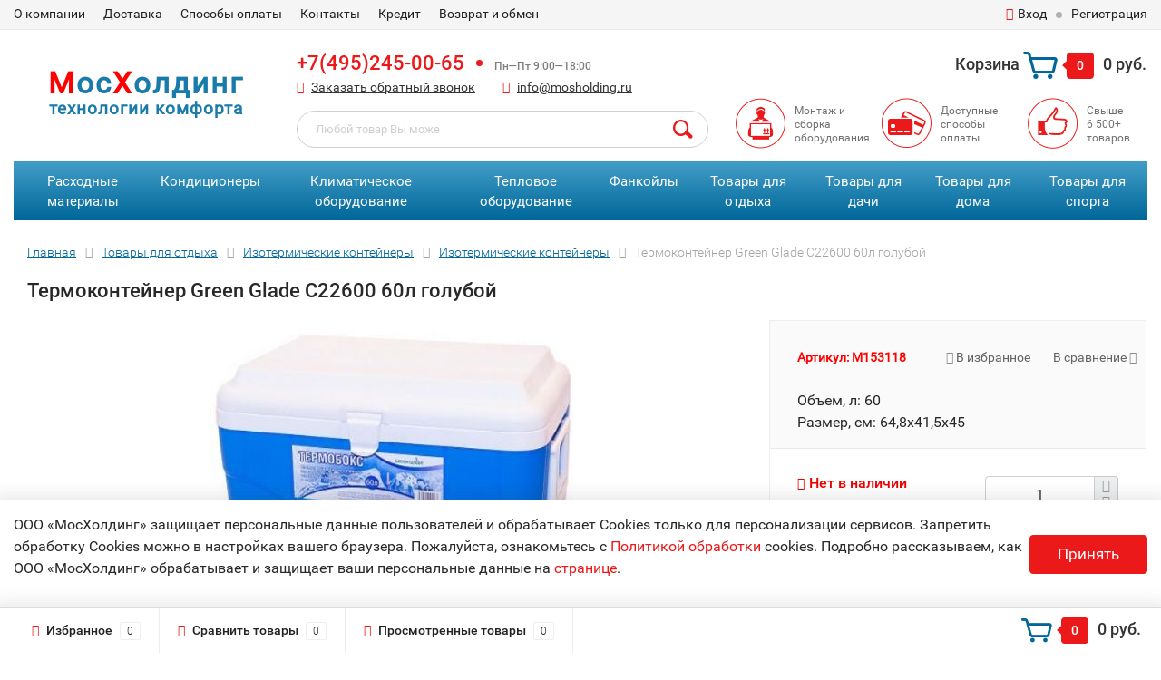

--- FILE ---
content_type: text/html; charset=utf-8
request_url: https://www.mosholding.ru/product/termokonteyner-green-glade-s22600-60l-goluboy/
body_size: 147711
content:
<!DOCTYPE html><html lang="ru"><head><meta http-equiv="Content-Type" content="text/html; charset=utf-8"/><title>Термоконтейнер Green Glade С22600 60л голубой, купить в интернет-магазине Мосхолдинг. Цена 8 660 руб. | Артикул: M153118</title><meta name="Keywords" content="Термоконтейнер Green Glade С22600 60л голубой доставка гарантия характеристики описание отзывы купить цена интернет-магазин доставка" /><meta name="Description" content="Термоконтейнер Green Glade С22600 60л голубой по доступной цене в интернет-магазине «МосХолдинг». Подробное описание, характеристики товара. Осуществляем оптовые и розничные продажи. Доставка по России гарантия сроком от 1 года до 3 лет на все товары, удобные способы оплаты." /><meta name="google-site-verification" content="QdkW9X9pIlqmZAWBI7fLsrlr3b0WeXsZ3M8UIYQiDQ8" /><meta name="viewport" content="width=device-width, initial-scale=1.0"><link rel="shortcut icon" href="/favicon.ico"/><!-- rss --><link rel="alternate" type="application/rss+xml" title="Мосхолдинг" href="https://www.mosholding.ru/news/rss/"><!-- CSS style--> <link href="/wa-content/font/ruble/arial/fontface.css" rel="stylesheet" type="text/css"><link rel="stylesheet" href="/wa-data/public/shop/themes/topshop/css/bootstrap.min.css?1.14.4"/><!-- <link rel="stylesheet" href="/wa-data/public/shop/themes/topshop/css/fonts/fonts.css?1.14.4"/> --><!-- <link rel="stylesheet" href="/wa-data/public/shop/themes/topshop/css/font-express/express.min.css?1.14.4"/> --><!-- <link rel="stylesheet" href="/wa-data/public/shop/themes/topshop/css/font-awesome/css/font-awesome.min.css?1.14.4"/> --><link rel="stylesheet" href="/wa-data/public/shop/themes/topshop/style-1.css?1.14.4202010200355"/><!-- <link rel="stylesheet" href="/wa-data/public/shop/themes/topshop/style-1.css?1=400"/> --><link rel="stylesheet" href="/wa-data/public/shop/themes/topshop/user.css?1.14.42020102004"/> <script type="text/javascript" src="/wa-data/public/shop/themes/topshop/js/jquery-1.11.1.min.js" ></script><script defer type="text/javascript" src="/wa-content/js/jquery/jquery-migrate-1.2.1.min.js"></script><script defet type="text/javascript" src="/wa-data/public/shop/themes/topshop/js/wa.core.js"></script><script defer type="text/javascript" src="/wa-data/public/shop/themes/topshop/js/jquery.maskedinput.min.js"></script><!-- <script  type="text/javascript" src="/wa-data/public/shop/themes/topshop/js/jquery-3.2.1.min.js"></script> --><script  type="text/javascript" src="/wa-data/public/shop/themes/topshop/js/owl.carousel.min.js"></script><script  type="text/javascript" src="/wa-data/public/shop/themes/topshop/js/jquery.scrollTo.js"></script><script  type="text/javascript" src="/wa-content/js/jquery-ui/jquery.ui.core.min.js?v1.14.4"></script><script  type="text/javascript" src="/wa-data/public/shop/themes/topshop/js/jquery.ui.widget.min.js?v1.14.4"></script><script defer type="text/javascript" src="/wa-data/public/shop/themes/topshop/js/jquery.ui.mouse.min.js?v1.14.4"></script><script  type="text/javascript" src="/wa-data/public/shop/themes/topshop/js/jquery.cookie.js"></script><script  type="text/javascript" src="/wa-data/public/shop/themes/topshop/js/lazy.load.js?v8.6.1.25"></script><script defer type="text/javascript" src="/wa-data/public/shop/themes/topshop/js/jquery.ui.touch-punch.min.js?v8.6.1.25"></script><script defer type="text/javascript" src="/wa-data/public/shop/themes/topshop/js/jquery.countdownTimer.min.js?v=1.14.4"></script><script  type="text/javascript" src="/wa-data/public/shop/themes/topshop/shop.js?1.13.82020113002"></script><!-- plugin hook: 'frontend_head' --><link href="/wa-apps/shop/plugins/callback/css/style.css?v1.4.0" rel="stylesheet" type="text/css"><style type="text/css">#callback-form .callback-modal__close {background-color: #3A5876;}#callback-form .jq-selectbox__trigger {border-top-color: #3A5876;}#callback-form .jq-selectbox__dropdown li:hover {background: #3A5876;}#callback-form .callback-form__button,#callback-form .callback-form__button:hover {background: #3A5876;box-shadow: 0 3px #234365;}.callback-form-sent {background: #3A5876 url(/wa-apps/shop/plugins/callback/img/icon2.png) no-repeat 50% 33px;}#callback-show {background: #3A5876;box-shadow: 3px 3px 0 3px #234365;}#callback-show.callback-show-right_s {box-shadow: -2px 2px 0 2px #234365;}#callback-show.callback-show-left_s {box-shadow: 2px 2px 0 2px #234365;}.callback-show-alert-border {border-color: #3A5876;}.callback-show-alert {color: #3A5876;}</style><script type="text/javascript">$.wa_shop_callback = $.wa_shop_callback || { };$.wa_shop_callback.plugin_url = '/callback';</script><script>if(typeof(window.jQuery.styler) == 'undefined') document.write(unescape('%3Cscript src="/wa-apps/shop/plugins/callback/js/jquery.formstyler.min.js"%3E%3C/script%3E'))</script><script async type="text/javascript" src="/wa-apps/shop/plugins/callback/js/scripts.js"></script><script type="text/javascript">$(function(){var b=$('body');if(b.prop('id')=='multishop'){$('.bottom-fixed ul.menu-h').append('<li><a href="#" class="callback_plugin_handler"><div class="relative"></div></a></li>');} else {b.append('<div class="callback-show-right" id="callback-show"></div>');}});</script><script>(function ($) {$(function ($) {$.productsets.init({PLUGIN_URL: '/wa-apps/shop/plugins/productsets/',urls: {"buy":"\/productsets\/buy\/","load":"\/productsets\/load\/","getProductSkus":"\/productsets\/getProductSkus\/","cartPage":"\/order\/"},currency: {"code":"RUB","sign":"\u0440\u0443\u0431.","sign_html":"<span class=\"ruble\">\u0420<\/span>","sign_position":1,"sign_delim":" ","decimal_point":",","frac_digits":"2","thousands_sep":" "},attr: {sliderArrow: 'data-productsets-bsa',sliderWrapArrow: 'data-productsets-bsab',skusPopupBundleBlock: 'data-productsets-spbb',skusPopupBundleHeader: 'data-productsets-sphb',skusPopupBundleClose: 'data-productsets-spclb',skusPopupBundleContent: 'data-productsets-spcb',skusPopupUserBundleBlock: 'data-productsets-spbu',skusPopupUserBundleClose: 'data-productsets-spclu',skusPopupUserBundleHeader: 'data-productsets-sphu',skusPopupUserBundleContent: 'data-productsets-spcu',successPopupBundleBlock: 'data-productsets-sucpbb',successPopupContentBundle: 'data-productsets-sucpcb',successPopupTickBundle: 'data-productsets-sucptb',successPopupLinkBundle: 'data-productsets-sucplb',successPopupButtonBundle: 'data-productsets-sucpbutb',successPopupCloseBundle: 'data-productsets-sucpclb',successPopupCloseUserBundle: 'data-productsets-sucpclu',successPopupButtonUserBundle: 'data-productsets-sucpbutu',successPopupLinkUserBundle: 'data-productsets-sucplu',successPopupTickUserBundle: 'data-productsets-sucptu',successPopupContentUserBundle: 'data-productsets-sucpcu',successPopupUserBundleBlock: 'data-productsets-sucpbu'},localeStrings: {"":"project-id-version: shop/plugins/productsets\npot-creation-date: 2020-01-28T19:00:32.705Z\nlast-translator: shop/plugins/productsets\nlanguage-team: shop/plugins/productsets\nmime-version: 1.0\ncontent-type: text/plain; charset=utf-8\ncontent-transfer-encoding: 8bit\nplural-forms: nplurals=3; plural=((((n%10)==1)&&((n%100)!=11))?(0):(((((n%10)>=2)&&((n%10)<=4))&&(((n%100)<10)||((n%100)>=20)))?(1):2));\n","The set is empty":"Набор пустой","Something wrong!":"Что-то пошло не так!","Products has been successfully added to the cart":"Товары были успешно добавлены в корзину","Continue shopping":"Продолжить покупки","Proceed to checkout":"Оформить заказ","Select product sku":"Выбрать вариант товара","1 product":["{n} товар","{n} товара","{n} товаров"],"This product is already selected":"Товар уже выбран","Product with the selected option combination is not available for purchase":"Товар с выбранными характеристиками не доступен для заказа","Minimal quantity of products is":"Минимальное количество товаров","Maximal quantity of products is":"Максимальное количество товаров","Select another product":"Выберите другой товар","delete":"удалить"}
,locale: "ru_RU"})});})(jQuery)</script><link rel="stylesheet" href="/wa-apps/shop/plugins/storequickorder/css/storequickorder.css">
<style>
 
/* Стиль отвечающий за кнопку "Заказать" в диалоговом окне */
#storequickorder input.submit-button {
   /* width: 96%; margin-left: 2%; - кнопка во всю ширину */
}


/* Стиль названий полей в диалоговом окне */
#storequickorder div.wa-name {
    /* text-align: right; - прижимает название к праву */
}


</style>
<script type="text/javascript" src="/wa-apps/shop/plugins/storequickorder/js/storequickorder.js">
</script><script  type="text/javascript">
function storequickorder_event_order_created() {
    //yaCounterXXXXXX.reachGoal('TARGET_NAME');
    //return true;
}
$(function(){ $.storequickorder.setOptions({always_show_active_button : false,button_name : "Купить в 1 клик",button_cart_name : "Купить в 1 клик",button_name_not_available : "Купить в 1 клик",window_vert_align : true,window_style_position_absolute : false,window_margin_top : "200",check_stock_delay : "200",yaCounter_enabled : 1,ga_enabled : 1,yaCounter_id : "",yaCounter_target_name : "",ga_id : "",ga_target_name : ""}) });</script><script src="/wa-apps/shop/plugins/lp/js/vendors/theater/theater.min.js" defer></script>
<script>
    (function() {
        var r = function() {
            if (window.NodeList && !NodeList.prototype.forEach) {
                NodeList.prototype.forEach = function (callback, thisArg) {
                    thisArg = thisArg || window;
                    for (var i = 0; i < this.length; i++) {
                        callback.call(thisArg, this[i], i, this);
                    }
                };
            }
            var p = ["\u041b\u044e\u0431\u043e\u0439 \u0442\u043e\u0432\u0430\u0440 \u0412\u044b \u043c\u043e\u0436\u0435\u0442\u0435 \u043d\u0430\u0439\u0442\u0438 \u0437\u0434\u0435\u0441\u044c!!!","\u041d\u0435 \u043d\u0430\u0448\u043b\u0438 \u0442\u043e\u0432\u0430\u0440 , \u043f\u043e\u0438\u0449\u0438\u0442\u0435 \u0437\u0434\u0435\u0441\u044c!!!"];
            var t = theaterJS({ minSpeed:80, maxSpeed:450 });
            t.addActor('searchInput', { accuracy: 0.8, speed: 0.6 }, function (v) {
                var l = document.querySelectorAll('input[name=query]');
                l.forEach(function (e) {
                    e.setAttribute('placeholder', v);
                })
            });
            t.on('sequence:end', function(){
                var a = t.getCurrentActor();
                a.displayValue = '';
            });
            for(var i=0;i<p.length;i++)
                t.addScene((i===0?'searchInput:':'')+p[i], 1000);
            t.addScene(t.replay);
        };

        if(document.readyState==='loading') document.addEventListener('DOMContentLoaded', r);
        else r();
    })();
</script><script src='/wa-apps/shop/plugins/pricedown/js/main.js'></script>
		<link rel='stylesheet' href='/wa-apps/shop/plugins/pricedown/css/main.css' /><script type="application/ld+json">
{"@context":"http:\/\/schema.org","@type":"BreadcrumbList","itemListElement":[{"@type":"ListItem","position":1,"item":{"@id":"\/","name":"\u041c\u043e\u0441\u0445\u043e\u043b\u0434\u0438\u043d\u0433"}},{"@type":"ListItem","position":2,"item":{"@id":"\/category\/tovary-dlja-otdyha\/","name":"\u0422\u043e\u0432\u0430\u0440\u044b \u0434\u043b\u044f \u043e\u0442\u0434\u044b\u0445\u0430"}},{"@type":"ListItem","position":3,"item":{"@id":"\/category\/avtomobilnye-holodilniki-i-izotermicheskie-konteynery\/","name":"\u0418\u0437\u043e\u0442\u0435\u0440\u043c\u0438\u0447\u0435\u0441\u043a\u0438\u0435 \u043a\u043e\u043d\u0442\u0435\u0439\u043d\u0435\u0440\u044b"}},{"@type":"ListItem","position":4,"item":{"@id":"\/category\/izotermicheskie-konteynery\/","name":"\u0418\u0437\u043e\u0442\u0435\u0440\u043c\u0438\u0447\u0435\u0441\u043a\u0438\u0435 \u043a\u043e\u043d\u0442\u0435\u0439\u043d\u0435\u0440\u044b"}},{"@type":"ListItem","position":5,"item":{"@id":"\/termokonteyner-green-glade-s22600-60l-goluboy\/","name":"\u0422\u0435\u0440\u043c\u043e\u043a\u043e\u043d\u0442\u0435\u0439\u043d\u0435\u0440 Green Glade \u042122600 60\u043b \u0433\u043e\u043b\u0443\u0431\u043e\u0439"}}]}
</script>

<script type="application/ld+json">
{"@context":"http:\/\/schema.org\/","@type":"Product","name":"\u0422\u0435\u0440\u043c\u043e\u043a\u043e\u043d\u0442\u0435\u0439\u043d\u0435\u0440 Green Glade \u042122600 60\u043b \u0433\u043e\u043b\u0443\u0431\u043e\u0439","image":"https:\/\/www.mosholding.ru\/wa-data\/public\/shop\/products\/50\/19\/21950\/images\/87514\/87514.750x0.jpg","description":"\u0422\u0435\u0440\u043c\u043e\u043a\u043e\u043d\u0442\u0435\u0439\u043d\u0435\u0440 Green Glade \u042122600 60\u043b \u0433\u043e\u043b\u0443\u0431\u043e\u0439\r\n\r\n\u041e\u043f\u0438\u0441\u0430\u043d\u0438\u0435\r\n\r\n\u0422\u0435\u0440\u043c\u043e\u0431\u043e\u043a\u0441 Green Glade C22600 \u2013 \u044d\u0442\u043e \u043d\u0430\u0441\u0442\u043e\u044f\u0449\u0430\u044f \u043d\u0430\u0445\u043e\u0434\u043a\u0430 \u0432\u043e \u0432\u0440\u0435\u043c\u044f \u043f\u0443\u0442\u0435\u0448\u0435\u0441\u0442\u0432\u0438\u0439, \u043f\u0440\u043e\u0433\u0443\u043b\u043e\u043a, \u043f\u0438\u043a\u043d\u0438\u043a\u043e\u0432. \u0418\u0437\u043e\u0442\u0435\u0440\u043c\u0438\u0447\u0435\u0441\u043a\u0438\u0435 \u043a\u043e\u043d\u0442\u0435\u0439\u043d\u0435\u0440\u044b \u043f\u043e\u0434\u0434\u0435\u0440\u0436\u0438\u0432\u0430\u044e\u0442 \u043e\u0434\u0438\u043d\u0430\u043a\u043e\u0432\u0443\u044e \u0442\u0435\u043c\u043f\u0435\u0440\u0430\u0442\u0443\u0440\u0443 \u043d\u0430 \u043f\u0440\u043e\u0442\u044f\u0436\u0435\u043d\u0438\u0438 \u0434\u043e\u043b\u0433\u043e\u0433\u043e \u0432\u0440\u0435\u043c\u0435\u043d\u0438, \u0447\u0442\u043e \u043f\u043e\u0437\u0432\u043e\u043b\u0438\u0442 \u0432\u0430\u043c \u043d\u0430\u0441\u043b\u0430\u0436\u0434\u0430\u0442\u044c\u0441\u044f \u0441\u0432\u0435\u0436\u0438\u043c\u0438 \u043f\u0440\u043e\u0434\u0443\u043a\u0442\u0430\u043c\u0438 \u0438 \u043f\u0440\u043e\u0445\u043b\u0430\u0434\u043d\u044b\u043c\u0438 \u043d\u0430\u043f\u0438\u0442\u043a\u0430\u043c\u0438 \u0441 \u0432\u0430\u0448\u0435\u0439 \u0441\u0435\u043c\u044c\u0435\u0439 \u0438\u043b\u0438 \u0434\u0440\u0443\u0437\u044c\u044f\u043c\u0438, \u0438 \u0434\u043e\u043f\u043e\u043b\u043d\u0438\u0442\u0435\u043b\u044c\u043d\u043e \u043d\u0435 \u0434\u0443\u043c\u0430\u0442\u044c \u043e \u0442\u043e\u043c, \u0447\u0442\u043e \u0435\u0434\u0430 \u043c\u043e\u0436\u0435\u0442 \u0438\u0441\u043f\u043e\u0440\u0442\u0438\u0442\u044c\u0441\u044f, \u043d\u0430\u043f\u0440\u0438\u043c\u0435\u0440, \u0432 \u0436\u0430\u0440\u043a\u0438\u0439 \u0434\u0435\u043d\u044c. \u0414\u043e\u043f\u043e\u043b\u043d\u0438\u0442\u0435\u043b\u044c\u043d\u044b\u043c \u043f\u043b\u044e\u0441\u043e\u043c \u044f\u0432\u043b\u044f\u0435\u0442\u0441\u044f \u0442\u043e, \u0447\u0442\u043e \u0442\u0435\u0440\u043c\u043e\u0431\u043e\u043a\u0441 \u043d\u0435 \u043d\u0443\u0436\u043d\u043e \u043f\u043e\u0434\u043a\u043b\u044e\u0447\u0430\u0442\u044c \u043a \u044d\u043b\u0435\u043a\u0442\u0440\u043e\u0441\u0435\u0442\u0438. \u0422\u0435\u0440\u043c\u043e\u0431\u043e\u043a\u0441, \u0432\u043c\u0435\u0441\u0442\u0438\u043c\u043e\u0441\u0442\u044c\u044e 60 \u043b, \u043e\u0447\u0435\u043d\u044c \u0443\u0434\u043e\u0431\u043d\u043e \u0431\u0440\u0430\u0442\u044c \u0441 \u0441\u043e\u0431\u043e\u0439. \u041e\u043d \u043d\u0435 \u0437\u0430\u043d\u0438\u043c\u0430\u0435\u0442 \u0441\u043b\u0438\u0448\u043a\u043e\u043c \u043c\u043d\u043e\u0433\u043e \u043c\u0435\u0441\u0442\u0430, \u0430 \u0442\u0430\u043a\u0436\u0435 \u0438\u043c\u0435\u0435\u0442 \u0443\u0434\u043e\u0431\u043d\u0443\u044e \u0440\u0443\u0447\u043a\u0443 \u0434\u043b\u044f \u043f\u0435\u0440\u0435\u043d\u043e\u0441\u043a\u0438 \u043a\u043e\u043d\u0442\u0435\u0439\u043d\u0435\u0440\u0430.","brand":{"@type":"http:\/\/schema.org\/Brand","name":{"282":"Green Glade"}},"color":"\u0433\u043e\u043b\u0443\u0431\u043e\u0439","productID":"21950","sku":"M153118","offers":{"@type":"AggregateOffer","lowPrice":"8660","highPrice":"8660","offerCount":"1","priceCurrency":"RUB","offers":[{"@type":"Offer","priceCurrency":"RUB","price":"8660","availability":"http:\/\/schema.org\/OutOfStock"}]}}
</script>


<style id="promos-inline-styles">[data-promos-nmp]{background:rgba(51,180,231,1);color:#fff;padding:10px;margin-top:10px}[data-promos-cp]{background:rgba(45,207,16,1);color:#fff;padding:10px;margin-top:10px}[data-promos-gpp]{background:transparent;color:#fff;padding:10px;margin-top:10px}[data-promos-gcc]{background:transparent;color:#2b2826;border:1px solid #1c181c;font-size:14px;font-style:normal;font-weight:bold}[data-promos-apbp]{border:1px solid #499fb5;margin-top:10px;margin-bottom:10px}.pp-active [data-promos-aphp]{background:rgba(73,159,181,1);color:#fff;padding:10px}.pp-active [data-promos-apcp]{color:#000;padding:10px}.ig-dialog-wrap.gifts-dialog .w-dialog-wrapper [data-promos-gpbp]{-webkit-box-shadow:0 0 70px 0 #bbbbbb;-moz-box-shadow:0 0 70px 0 #bbbbbb;box-shadow:0 0 70px 0 #bbbbbb;border-radius:4px;border:5px solid #f3f3f3}.ig-dialog-wrap.gifts-dialog .w-dialog-wrapper [data-promos-gphp]{background:rgba(243,243,243,1);padding:7px 25px}.ig-dialog-wrap.gifts-dialog .w-dialog-wrapper [data-promos-gphhp]{color:#000}.ig-dialog-wrap.gifts-dialog .w-dialog-wrapper [data-promos-gpcp]{background:transparent;color:#f21d1d;padding:20px}.ig-dialog-wrap.gifts-dialog .w-dialog-wrapper [data-promos-gpclp]{fill:#000}.ig-dialog-wrap.gifts-dialog .w-dialog-wrapper [data-promos-gpcounp]:before{color:#000;background:rgba(255,232,167,1)}.ig-dialog-wrap.skus-dialog .w-dialog-wrapper [data-promos-spbp]{-webkit-box-shadow:0 0 70px 0 #bbbbbb;-moz-box-shadow:0 0 70px 0 #bbbbbb;box-shadow:0 0 70px 0 #bbbbbb;border-radius:4px;border:5px solid #f3f3f3}.ig-dialog-wrap.skus-dialog .w-dialog-wrapper [data-promos-sphp]{background:rgba(243,243,243,1);padding:7px 25px;border-top-left-radius:4px;border-top-right-radius:4px}.ig-dialog-wrap.skus-dialog .w-dialog-wrapper [data-promos-sphhp]{color:#000}.ig-dialog-wrap.skus-dialog .w-dialog-wrapper [data-promos-spcp]{background:rgba(255,255,255,1);padding:20px}.ig-dialog-wrap.skus-dialog .w-dialog-wrapper [data-promos-spclp]{fill:#000}[data-promos-nmc]{background:rgba(51,180,231,1);color:#fff;padding:10px;margin-top:10px}[data-promos-cc]{background:rgba(45,207,16,1);color:#fff;padding:10px;margin-top:10px}[data-promos-gpc]{background:transparent;color:#fff;padding:10px;margin-top:10px}[data-promos-apbc]{border:1px solid #499fb5;margin-top:10px;margin-bottom:10px}.pp-active [data-promos-aphc]{background:rgba(73,159,181,1);color:#fff;padding:10px}.pp-active [data-promos-apcc]{color:#000;padding:10px}</style><script>$(function() {$.promosFrontend = new PromosPluginFrontend({urls: {getProductSkus: '/promos/getProductSkus/',update: '/promos/update/',updateCart: '/promos/updateCart/',showGifts: '/promos/showGifts/',updateGifts: '/promos/updateGifts/',cartSaveUrl: {shop: '/cart/save/',plugin: '/onestep/save/'},cartDeleteUrl: {shop: '/cart/delete/',plugin: '/onestep/delete/'},cartAddUrl: {shop: '/cart/add/',plugin: '/onestep/add/'}},locale: 'ru_RU',shopVersion: '8.6.1.25',pluginUrl: '/wa-apps/shop/plugins/promos/',attr: {giftPopupBlock: 'data-promos-gpbp',giftPopupClose: 'data-promos-gpclp',skusPopupBlock: 'data-promos-spbp',skusPopupClose: 'data-promos-spclp'},messages: {"This product is already selected":"\u0422\u043e\u0432\u0430\u0440 \u0443\u0436\u0435 \u0432\u044b\u0431\u0440\u0430\u043d","Product with the selected option combination is not available for purchase":"\u0422\u043e\u0432\u0430\u0440 \u0441 \u0432\u044b\u0431\u0440\u0430\u043d\u043d\u044b\u043c\u0438 \u0445\u0430\u0440\u0430\u043a\u0442\u0435\u0440\u0438\u0441\u0442\u0438\u043a\u0430\u043c\u0438 \u043d\u0435 \u0434\u043e\u0441\u0442\u0443\u043f\u0435\u043d \u0434\u043b\u044f \u0437\u0430\u043a\u0430\u0437\u0430"}})});</script><style>.top-line { max-width: 1280px; margin:0 auto; } .container { max-width: 1280px; } body { background: #ffffff; }.review-table table.rating-distribution td .bar .filling, .clone-xs-menu .pages, .xs-menu-overlay .close-block, .xs-menu, ul.compare-diff-all li.selected a, .menu-h, .menu-h-tree,  .thumbnail-catalog .image-block .preview, .mailer-subscribe button[type="submit"], .dialog-window .close-block, .popover { background:#016699; }.popover:after { border-top-color: #016699; }.scroll-top-wrapper, .menu-h li:hover a:hover, .menu-h-tree li:hover a:hover, .breadcrumbs ul li a, .header .cart-block .icon-red_icon_cart, .bottom-bar .cart-block .icon-red_icon_cart { color:#016699; }.menu-h-tree li:hover:after, .menu-h-tree li:hover > a  { color: #016699 !important; }.write-review a.inline-link { color: #016699;  border: 1px solid #016699; }.scroll-top-wrapper:hover { border: 1px solid #eb1919; }/** Background link **/.order-list .id a, .header .phone span.dot, .ui-slider .ui-slider-handle, .thumbnail-catalog .image-block .preview:hover { background:#eb1919; }/** Color link **/.about-shop .newsblock .media a:hover, .sorting ul .selected a, .menu-h-top li ul li a:hover, .filter .filtergroup:hover .panel-body, .sorting .showtype .active, .sorting ul li a:hover, ul.product-nav li a:hover, ul.product-nav .selected a, .input-group.spinner .input-group-addon a .fa:hover, .footer .fa, .mailer-subscribe .table-cell .icon-email .icon-red_icon_subscribe, .breadcrumbs ul li a:hover, .subcategory .selected a, .menu-h-top li:hover > a, .auth li .fa, .menu-h-top .currency .active a, a, a:hover, .header .phone-under-link a:hover, .header .search .search_button .icon-icon_search, .product .icons-compare-favorite .active .fa, .header .promo .icon-promo, .thumbnail-catalog .image-block .compare-favorite .active .fa, .thumbnail-catalog .name a:hover, .subcategory li a:hover, .subcategory li a:focus, .bottom-bar .fa, .slider-tabs > li:hover, .header .phone-under-link .fa { color:#eb1919; }.thumbnail-catalog .image-block .compare-favorite .active a { color: #eb1919 !important; border-bottom: 1px dotted #eb1919 !important; }.invert-menu .menu-h a:hover, .invert-menu .menu-h-tree a:hover, .category_description .read-more a { color: #eb1919 !important; }.invert-menu .menu-h, .invert-menu .menu-h-tree { border-top: 1px solid #016699; border-bottom: 1px solid #016699; }/** Cart **/.header .cart-block .cart-box:after, .header .cart-block .cart-box:before, .bottom-bar .cart-block .cart-box:after, .bottom-bar .cart-block .cart-box:before { border-right-color: #eb1919; }.header .cart-block .cart-box {  background: #eb1919; border: 4px solid #eb1919; }/** Slider **/.slider-tabs li.active { border-bottom: 3px solid #eb1919; color: #eb1919; }.owl-theme .owl-controls .owl-page.active span, .owl-theme .owl-controls.clickable .owl-page:hover span { background: #eb1919; border: 2px solid #eb1919; }.bottom-bar .cart-block .cart-box { background: #eb1919; border: 4px solid #eb1919; }#fancybox-thumbs ul li.active a { border: 1px solid #eb1919; }/** Nav bar **/ul.product-nav .selected { border-bottom: 3px solid #eb1919; }/** Badge **/.badge.new, .badge.low-price, .badge.bestseller { background: #eb1919; }.pagination > .selected > a, .pagination > .selected > span { background: #eb1919 !important; }input[type="submit"], button {   background: #eb1919; border: 1px solid #eb1919; }input[type="submit"]:hover, button:hover {   background: #a21616; border: 1px solid #a21616; }.footer { background: linear-gradient(to bottom, #429ec7 0%, #006699 100%) !important; }.footer .social a:hover {  border: 1px solid #eb1919; background: #eb1919; }/** Button hover **/.btn-primary, .add2cart .btn-primary { background: #eb1919 }.thumbnail-catalog .btn-primary:hover, .thumbnail-catalog .btn-primary:focus, .list-catalog .btn-primary:hover, .list-catalog .btn-primary:focus, .text-catalog .btn-primary:hover, .text-catalog .btn-primary:focus { background:#a21616; border-color: #a21616; }.hover-active .thumbnail-catalog .btn-primary:hover, .hover-active .thumbnail-catalog .btn-primary:focus, .add2cart .btn-primary:hover { opacity:1; background: #a21616; }.header .cart-block .popup .btn-primary:hover { border: 1px solid #a21616; background: #a21616; }.review-form-fields p.review-field a.logout, .review-form .review-submit .cancel { border-bottom: 1px dotted #eb1919; }.list-catalog .compare-favorite .active a { border-bottom: 1px dotted #eb1919 !important; color: #eb1919  !important; }.list-catalog .compare-favorite .active .fa { color: #eb1919  !important; }.cart .cupon, .product .options .inline-no-color a.selected { background: #016699; }.product .options .inline-select a.selected { border: 1px solid #016699; background-color: #016699; }.checkout ul.checkout-options li .rate .price { color: #eb1919; }.cart .cupon-text a { color: #eb1919; border-bottom: 1px dotted #eb1919; }.checkout-block .btn-primary, .cart .checkout-block .btn-primary { background: #eb1919; border: 1px solid #eb1919; }.cart .checkout-block .btn-primary:hover { opacity:1; background: #a21616; border: 1px solid #a21616; }.cart .cupon .btn, .main-slider-product li .slider-text .button a { background: #eb1919; }.split-catalog li a:hover, .split-catalog li a:focus, .subcategory li a:hover, .subcategory li a:focus { color: #eb1919; border-left: 3px solid #eb1919; }.subcategory li.selected a { border-left: 3px solid #eb1919; }.show-filter { color: #eb1919; border-bottom: 1px dotted #eb1919; }.search-blog button { background: #eb1919;  }.search-blog button:hover, .search-blog button:focus { background: #a21616; border:1px solid  #a21616; }.one-click input { color:#eb1919; border-bottom:1px dotted #eb1919; }.one-outstock input { border-bottom:1px dotted #cccccc; }.checkout-block .storequickorder_cart_button { border:1px solid #eb1919; color:#eb1919; }.filter .filter-name, .filter .filter-name i { color:#016699; } .thumbnail-catalog .image-block { height: 220px; line-height: 220px; } .thumbnail-catalog .image-block img { max-height: 200px; } .container-menu-h .menu-h { height:47px; } .container-menu-h .menu-h a { font-size:17px !important; }  .menu-h .tree a:after { font-size:13px;}</style><link href="/wa-apps/shop/plugins/productsets/css/frontend.min.css?2.3.1" rel="stylesheet">
<link href="/wa-apps/shop/plugins/kredit_alfa/css/kredit_alfa.css?8.6.1" rel="stylesheet">
<link href="/wa-apps/shop/plugins/promos/css/frontend.min.css?1.9.4" rel="stylesheet">
<!-- scripts js --><script defer src="/wa-apps/shop/plugins/productsets/js/frontend.min.js?2.3.1"></script>
<script defer src="/wa-apps/shop/plugins/promos/js/frontend.min.js?1.9.4"></script>
<script defer src="/wa-apps/shop/plugins/autofill/js/autofill.js?8.6.1"></script>
<!-- scripts head --><meta property="og:type" content="og:product" />
<meta property="og:title" content="Термоконтейнер Green Glade С22600 60л голубой, купить в интернет-магазине Мосхолдинг. Цена 8 660 руб." />
<meta property="og:description" content="Термоконтейнер Green Glade С22600 60л голубой по доступной цене в интернет-магазине «МосХолдинг». Подробное описание, характеристики товара. Осуществляем оптовые и розничные продажи. Доставка по России гарантия сроком от 1 года до 3 лет на все товары, удобные способы оплаты." />
<meta property="og:image" content="https://www.mosholding.ru/wa-data/public/shop/products/50/19/21950/images/87514/87514.750x0.jpg" />
<meta property="og:url" content="https://www.mosholding.ru/product/termokonteyner-green-glade-s22600-60l-goluboy/" />
<meta property="product:price:amount" content="8660" />
<meta property="product:price:currency" content="RUB" />
<meta name="google-site-verification" content="dfeAyp51M2_23E4EGctwRdrE1QEBkZs-Z5ZJrmndDgI" />
<meta name="yandex-verification" content="63c4733f6162f902" />
	<!-- Global site tag (gtag.js) - Google Analytics -->
	<script async src="https://www.googletagmanager.com/gtag/js?id=UA-118262254-1"></script>
	<script>
		window.dataLayer = window.dataLayer || [];
		function gtag(){dataLayer.push(arguments);}
		gtag('js', new Date());
		
		gtag('config', 'UA-118262254-1');
	</script>
	</head><body><div class="top-line"><div class="container"><div class="row"><div class="col-lg-7 col-md-6 col-sm-7 hidden-xs-down clone-top-menu"><ul class="menu-h-top"><li><a href="/o_komp/" rel="nofollow">О компании</a></li><li><a href="/dost/" >Доставка</a></li><li><a href="/sposoby_opl/" rel="nofollow">Способы оплаты</a></li><li><a href="/kont/" >Контакты</a></li><li><a href="/kredit/" rel="nofollow">Кредит </a></li><li><a href="/vozvrat-i-obmen-tovara/">Возврат и обмен</a></li></ul></div><div class="col-lg-5  col-md-6 col-sm-5 col-xs-12 text-lg-right text-md-right text-xs-center"><ul class="menu-h-top auth"><li class="account"><a href="/login/" rel="nofollow"><i class="fa fa-user"></i>Вход</a></li><li><span></span></li><li><a href="/signup/" rel="nofollow">Регистрация</a></li></ul></div></div></div></div><div class="container"><div class="header"><div class="row to-table"><div class="col-lg-3 col-md-4 text-sm-center text-lg-left text-lg-center text-xs-center to-cell"><div class="logo-fix"><a title='Интернет-магазин климатического оборудования "МосХолдинг" - Главная' href="/" style="text-decoration:none;"><!--<img src="/wa-data/public/shop/themes/topshop/img/logo.png" alt="Мосхолдинг">--><p class="logo-max"><span>М</span>ос<span>Х</span>олдинг</p><p class="logo-min">технологии комфорта</p></a></div></div><div class="col-lg-9 col-md-8 to-cell"><div class="row"><div class="col-lg-7 col-md-7"><div class="phone text-lg-left text-md-left text-xs-center"><a href="tel:+74952450065">+7(495)245-00-65</a><span class="dot"></span><i>  Пн—Пт 9:00—18:00</i></div><div class="phone-under-link  text-sm-center text-md-left text-lg-left hidden-xs-down"><span class="nobr"><i class="fa fa-phone"></i> <a href="#" id="call-back-button" class="call_back callback_plugin_handler">Заказать обратный звонок</a></span><span class="nobr"><i class="fa fa-envelope"></i> <a href="mailto:info@mosholding.ru">info@mosholding.ru</a></span></div></div><div class="col-lg-5 col-md-5 text-lg-right text-md-right text-sm-center text-xs-center"><div class="cart-block hidden-xs-down"><a href="/cart/"><span class="hidden-lg-down">Корзина</span>  <span class="icon-red_icon_cart"></span> <span class="cart-box cart-count">0</span> <span class="cart-total">0 руб.</span></a><div class="popup"><div class="loading-cart"></div></div><script type="text/javascript">$(function(){$(".cart-block").hover(function () {$('.popup .loading-cart').html("");$('.popup .loading-cart').load('/cart/?'+ Math.random() + ' .cart-popup', function(){$(".loading").remove();$('.cart-product-one .delete').on('click', function () {var tr = $(this).closest('div.cart-product-one');$.post('/cart/delete/', {id : tr.data('id')}, function (response) {tr.slideUp();$(".cart-count").html(response.data.count);$(".cart-total").html(response.data.total);if (response.data.count == 0) {$(".popup-total").remove();$(".empty").show();}}, "json");return false;});});});});</script></div></div></div><div class="row"><div class="col-lg-6 col-md-4"><div class="search search-show hidden-xs-down"><form method="get" action="/search/" data-search="/search/"><input class="livesearch" id="search" name="query" autocomplete="off" type="text" placeholder="Поиск по товарам" ><button type="submit" class="search_button"><i class="icon-icon_search"></i></button><div class="search-popup"></div></form></div></div><div class="col-lg-6 col-md-8 hidden-sm-down"><div class="promo"><div class="row"><div class="col-lg-4 col-md-4"><i class="icon-promo icon-red_promo_1"></i><p>Монтаж и сборка оборудования</p></div><div class="col-lg-4  col-md-4"><i class="icon-promo icon-red_promo_19"></i><p>Доступные<br>способы<br>оплаты</p></div><div class="col-lg-4  col-md-4"><i class="icon-promo icon-red_promo_2"></i><p>Свыше<br>6 500+<br>товаров</p></div></div></div></div></div></div></div></div></div><!-- Catalog navigation --><div class="container  hidden-md-down"><!-- shop categories --><!-- category tree --><ul class="menu-h dropdown menu-h__my"><li><a href="/category/rashodnye-materialy-dlja-kondicionerov/">Расходные материалы</a><ul class="menu-v category-tree dhtml"><li><a href="/category/drenazhnaja_pompa_dlja_kondicionera/">Помпы дренажные </a></li><li><a href="/category/mednaya-truba-dlya-kondicionerov/">Труба медная </a></li><li><a href="/category/fitingi-ugly-refnety/">Фитинги, углы, рефнеты </a></li><li><a href="/category/teploizolyatsiya/">Теплоизоляция </a></li><li><a href="/category/shlangi-drenajnye-dlya-kondicionerov/">Дренаж для кондиционера </a></li><li><a href="/category/freon-dlya-kondicionera/">Фреон </a></li><li><a href="/category/kabel-elektricheskiy-dlya-kondicionera/">Кабель электрический </a></li><li><a href="/category/zimniy-komplekt-dlya-kondicionera/">Зимний комплект </a></li><li><a href="/category/pripoy-dlya-payki-mednyh-trub/">Припой </a></li><li><a href="/category/kronshteyny-kozyrki-zaschita-dlya-kondicionerov/">Кронштейны, козырьки, защита </a></li></ul></li><li><a href="/category/bytovye_kondicionery/">Кондиционеры</a><ul class="menu-v category-tree dhtml"><li><a href="/category/okonnye_kondicionery/">Оконные кондиционеры </a></li><li><a href="/category/nastennye_split_sistemy/">Сплит-сиcтемы </a></li><li><a href="/category/multi-split-sistemy/">Мульти сплит-системы </a></li><li><a href="/category/mobilnye-kondicionery/">Мобильные кондиционеры </a></li><li><a href="/category/kassetnye-kondicionery/">Кассетные кондиционеры </a></li><li><a href="/category/kanalnye-kondicionery/">Канальные кондиционеры </a></li><li><a href="/category/potolochnye-kondicionery/">Напольно потолочные кондиционеры </a></li><li><a href="/category/kolonnye-kondicionery/">Колонные кондиционеры </a></li><li><a href="/category/multizonalnye-sistemy/">Мультизональные системы </a></li></ul></li><li><a href="/category/klimaticheskoe-oborudovanie/">Климатическое оборудование</a><ul class="menu-v category-tree dhtml"><li><a href="/category/minibary/">Минибары </a></li><li><a href="/category/ionizator-ochistitel-vozduha/">Очистители воздуха </a></li><li><a href="/category/uvlazhnitel-vozduha-ultrazvukovoj/">Увлажнители воздуха </a></li><li><a href="/category/osushiteli-vozduha/">Осушители воздуха </a></li><li><a href="/category/moyki-vozduha/">Мойки воздуха </a></li><li><a href="/category/klimaticheskie-kompleksy/">Климатические комплексы </a></li><li><a href="/category/vodonagrevateli/">Водонагреватели </a></li><li><a href="/category/solevye-lampy/">Солевые (соляные) лампы </a></li><li><a href="/category/raskhodnye-materialy/">Расходные материалы </a></li></ul></li><li><a href="/category/teplovoe-oborudovanie/">Тепловое оборудование</a><ul class="menu-v category-tree dhtml"><li><a href="/category/pelletnye-obogrevateli/">Пеллетные обогреватели </a></li><li><a href="/category/ulichnye-elektricheskie-obogrevateli/">Уличные электрические обогреватели </a></li><li><a href="/category/gazovye-obogrevateli/">Газовые обогреватели </a></li><li><a href="/category/konvektory-elektricheskie/">Электрические конвекторы </a></li><li><a href="/category/masljanye-obogrevateli/">Масляные обогреватели </a></li><li><a href="/category/keramicheskie-teploventiljatory/">Электрические тепловентиляторы </a></li><li><a href="/category/gazovye-konvektory/">Газовые конвекторы </a></li><li><a href="/category/galogenovye-karbonovye-obogrevateli/">Карбоновые обогреватели </a></li><li><a href="/category/teplovie-pushki/">Тепловые пушки </a></li><li><a href="/category/infrakrasnye-obogrevateli/">Инфракрасные обогреватели </a></li><li><a href="/category/teplovie-zavesi/">Тепловые завесы </a></li><li><a href="/category/kaminy/">Камины </a></li><li><a href="/category/aksessuary-dlya-obogrevateley/">Аксессуары для обогревателей </a></li></ul></li><li><a href="/category/fankojl/">Фанкойлы</a><ul class="menu-v category-tree dhtml"><li><a href="/category/nastenniye-fankojli/">Настенные фанкойлы </a></li><li><a href="/category/fankojl_kassetnij/">Кассетные фанкойлы </a></li><li><a href="/category/kanalnye-fankojly/">Канальные фанкойлы </a></li><li><a href="/category/universalnye-fankoyly/">Универсальные фанкойлы </a></li><li><a href="/category/aksessuary-k-faynkoylam/">Аксессуары к фанкойлам </a></li><li><a href="/category/nedorogie-fankojly/">Недорогие фанкойлы </a></li></ul></li><li><a href="/category/tovary-dlja-otdyha/">Товары для отдыха</a><ul class="menu-v category-tree dhtml"><li><a href="/category/avtomobilnye-holodilniki-i-izotermicheskie-konteynery/">Изотермические контейнеры </a></li><li><a href="/category/gamaki-shezlongi-karkasy/">Гамаки/Шезлонги/Каркасы </a></li><li><a href="/category/grili-koptilni-mangaly/">Грили/Коптильни/Мангалы </a></li><li><a href="/category/nabory-dlya-piknika/">Наборы для пикника </a></li><li><a href="/category/sadovye-kacheli/">Садовые качели для дачи </a></li><li><a href="/category/sadovaya-mebel/">Садовая мебель </a></li><li><a href="/category/sadovye-zonty/">Садовые зонты </a></li><li><a href="/category/palatki-tenty-shatry/">Тенты/Шатры </a></li><li><a href="/category/skladnaya-mebel/">Складная мебель </a></li><li><a href="/category/aksessuary-dlya-batutov/">Аксессуары для батутов </a></li><li><a href="/category/batuty/">Батуты </a></li><li><a href="/category/detskie-domiki-dlya-dachi/">Детские  домики для дачи </a></li><li><a href="/category/igry-na-prirode/">Детские спортивно-игровые  комплексы </a></li></ul></li><li><a href="/category/tovary-dlya-dachi/">Товары для дачи</a><ul class="menu-v category-tree dhtml"><li><a href="/category/basseyny/">Бассейны </a></li><li><a href="/category/hozbloki-i-sarai/">Хозблоки и сараи </a></li><li><a href="/category/kompostery/">Компостеры садовые </a></li><li><a href="/category/biotualety/">Биотуалеты </a></li><li><a href="/category/avtomaticheskie-inkubatory/">Автоматические инкубаторы </a></li><li><a href="/category/protivomoskitnye-ustroystva/">Противомоскитные приборы </a></li><li><a href="/category/otpugivateli-gryzunov-i-nasekomyh/">Отпугиватели грызунов/насекомых </a></li><li><a href="/category/signalizacii-videonablyudenie/">Сигнализации / видеонаблюдение </a></li></ul></li><li><a href="/category/tovary-dlya-doma/">Товары для дома</a><ul class="menu-v category-tree dhtml"><li><a href="/category/retsirkulyatory-vozdukha/">Рециркуляторы воздуха </a></li><li><a href="/category/alkotestery/">Алкотестеры </a></li><li><a href="/category/zaryadnye-ustroystva-na-solnechnykh-batareyakh/">Зарядные устройства на солнечных батареях </a></li><li><a href="/category/dozimetry-nitratomery/">Дозиметры / нитратомеры </a></li><li><a href="/category/seyfy/">Сейфы </a></li></ul></li><li><a href="/category/tovary-dlja-sporta/">Товары для спорта</a><ul class="menu-v category-tree dhtml"><li><a href="/category/begovye-dorozhki/">Беговые дорожки </a></li><li><a href="/category/-velotrenazhery/">Велотренажеры </a></li><li><a href="/category/ellipticheskie-trenazhery/">Эллиптические тренажеры </a></li><li><a href="/category/tennisnye-stoly/">Теннисные столы </a></li><li><a href="/category/elektromobili/">Электромобили </a></li><li><a href="/category/velomobili/">Веломобили </a></li><li><a href="/category/igrovye-stoly/">Игровые столы </a></li><li><a href="/category/vorota-igrovye/">Ворота игровые </a></li><li><a href="/category/basketbolnye-shchity-i-stoyki/">Баскетбольные щиты и стойки </a></li><li><a href="/category/massajnye-stoly/">Массажные столы </a></li><li><a href="/category/aksessuary-dlya-trenazherov/">Аксессуары для тренажеров </a></li></ul></li></ul><!-- eof category tree --></div><div class="menu-overlay"></div><div class="container hidden-lg-up"><div class="container-menu-h"><div class="xs-menu"><ul><li><a href="#" class="show-xs-menu"><i class="fa fa-bars"></i> Каталог товаров</a></li><li class="search hidden-md-up"><a href="#"><i class="fa fa-search"></i></a></li></ul></div></div><div class="xs-menu-overlay"><ul class="clone-xs-menu"><li><div class="title">Каталог товаров</div><div class="close-block"><a href="#" class="dialog-close">&times;</a></div></li></ul></div></div><!-- Page breadcrumbs --><div class="container container-background"><!-- plugin hook: 'frontend_header' -->


	<style type="text/css">
		.autofill-result  {
    position: absolute;
}
/*Ширина картинки товара */
.autofill-result .img-autofill img{
    width: 50px;
}
.autofill-result {
    background: #ddd;
    z-index: 101;
}
.autofill-result .text-autofill {
    display: block;
    font-weight: normal;
}
.autofill-result .item-autofill {
    clear: both;
    padding: 5px;
    cursor: pointer;
}
.autofill-result .img-autofill {
    float: left;
    margin-right: 8px;
}
/*Стиль выбранного элемента списка при наведении */
.item-autofill.selected {

}

.autofill-result ul {
    margin: 0;
    padding: 0;
}
.autofill-result ul li {
    list-style: none;
}
.autofill-clear {
    clear: both;
}
/*Стиль найденных символов */
.autofill-result .highlight {
    font-size: 16px;
    font-weight: bold;
}
.autofill-result a {
    text-decoration : none;
    text-align: left;
}

.show-all-autofill{
color:black!important;
}
    
	</style>


<style type="text/css">
	.autofill-loading {
		background-image: url("/wa-content/img/loading16.gif");
  		height: 16px;
  		width: 16px;
  		display: inline-block;
  		position: absolute;
	}

	.item-autofill .text-autofill{
		color: #000000	}

	.item-autofill.selected {
		background-color: #dddddd	}

	.show-all-autofill-container {
		text-align: left;
	}

</style>


<script type="text/javascript">

	$(function(){
		$("#textfield").autofill({count_symbols: 3,
				border_list_color : '#666666',
				dropdown_bg : '#ffffff',
				list_width : '',
				wa_app_url : "/",
				selector : "#textfield",
				autocomplete : "0",
				hint_auto : "",
				delay : "180",
				 });

	});


</script>


<script type="text/javascript" src="/wa-data/public/shop/themes/topshop/js/jquery.elevateZoom.min.js"></script>
<script type="text/javascript" src="/wa-data/public/shop/themes/topshop/js/jquery.fancybox.pack.js"></script>
<script type="text/javascript" src="/wa-data/public/shop/themes/topshop/js/jquery.fancybox-thumbs.js"></script>
<!--script  type="text/javascript" src="/wa-data/public/shop/themes/topshop/slick-master/slick/slick.min.js"></script-->
<link rel="stylesheet" href="/wa-data/public/shop/themes/topshop/css/jquery.fancybox.css?1.14.4"/>
<!--link rel="stylesheet" href="/wa-data/public/shop/themes/topshop/slick-master/slick/slick.css"/>
<link rel="stylesheet" href="/wa-data/public/shop/themes/topshop/slick-master/slick/slick-theme.css"/-->

    <style>
        @media (max-width: 892px) {
            .product .icons-compare-favorite {
                top: -5px;
            }
        }
    </style>


		<div class="product" itemscope itemtype="http://schema.org/Product">				<span itemprop="aggregateRating" itemscope itemtype="http://schema.org/AggregateRating">					<meta itemprop="worstRating" content="1"/>					<meta itemprop="bestRating" content="5"/>					<meta itemprop="reviewCount" content="0"/>					<meta itemprop="ratingValue" content="0"/>				</span>

            <div class="">
            <!--<div class="ramka" style="border-top: 0; border-right: 0;">-->
						<style>
			.no-before li:before {
				display: none;
			}
			.no-before li {
				padding: 5px 0px;
			}
			.no-before {
				border: 1px solid #e8e8e8;
				box-shadow: 0 7px 10px -9px rgba(50,50,50,.54);
				padding-bottom: 5px;
				margin-top: 10px;
			}
			.catalog-list .collapsible ul.not-expanded{
				display: none;
			}
			.catalog-list .collapsible ul {
				display: block;
			}

			.catalog-list {
				padding-left: 0px;
				list-style: none;
				margin-top: 5px;
			}
			.catalog-list ul {
				list-style: none;
				padding-left: 20px;
			}
			.catalog-list li {
				padding: 3px 0px;
			}
			.catalog-list li.selected>a {
				font-weight: bold;
				color: #eb1919;
			}
			.catalog-list a {
				color: #016699;
				font-size: 14px;
				font-family: Roboto-Light,serif;
				text-decoration: underline;
			}
			.catalog-list a:hover {
				color: #eb1919;
			}

			</style>
			<div class="row product-margin" style="table-layout: fixed; /*border-bottom: 1px solid #eee;*/">
				
				<div class="col-lg-12" style="padding-right: 0; padding-left: 0;">
				<div class="col-lg-12" style="margin-top: 10px;">
					<div class="breadcrumbs"><ul><li><a href="/">Главная</a></li><li><a href="/category/tovary-dlja-otdyha/">Товары для отдыха</a></li><li><a href="/category/avtomobilnye-holodilniki-i-izotermicheskie-konteynery/">Изотермические контейнеры</a></li><li><a href="/category/izotermicheskie-konteynery/">Изотермические контейнеры</a><ul><li><a href="/category/izotermicheskie-konteynery/green-glade/">Изотермические контейнеры Green Glade</a><li><a href="/category/izotermicheskie-konteynery/arktika/">Изотермические контейнеры Арктика</a></ul></li><li>Термоконтейнер Green Glade С22600 60л голубой</li></ul></div>
				</div>
				<div class="col-lg-12">
					<h1 class="name" style="padding-right:30px; margin-bottom: 20px;" itemprop="name">Термоконтейнер Green Glade С22600 60л голубой</h1>
				</div>
				<div class="col-lg-8 col-md-7 col-sm-7 col-xs-12" style="/*border-top: 1px solid #eee;*/" id="left-pic">

					
										
						
																								
												<div class="product-gallery text-center">
							<!-- Big foto -->
							<style>
                                        img.another{
                                            z-index: 11;
                                            left: -7px;
                                            position: absolute;
                                            top: 81px;
                                        }

                                        .highslide-container {
                                            z-index: 99999!important;
                                        }
                                    </style>
							<div class="image" data-number="1" id="product-core-image">
																<a href="/wa-data/public/shop/products/50/19/21950/images/87514/87514.750.jpg" title="Термоконтейнер Green Glade С22600 60л голубой"><img itemprop="image" id="product-image" alt="Термоконтейнер Green Glade С22600 60л голубой" title="Термоконтейнер Green Glade С22600 60л голубой" src="/wa-data/public/shop/products/50/19/21950/images/87514/87514.400.jpg"></a>
																<div id="switching-image" style="display: none;"></div>
								<div class="image-hint"><i class="fa fa-search"></i> Нажмите на изображение для увеличения</div>
																								<div class="badge-block">
																																			</div>

							</div>


							<!-- Preview -->

							
						</div>
						
					
				</div>
				<div class="col-lg-5 col-md-5 col-sm-5 col-xs-12" style="background: #fafafa; padding: 30px 30px 20px; border: 1px solid #eee;     padding-bottom: 0px;" id="right-par">

					<div class="icons-compare-favorite" style="width: 220px; padding-top: 10px; overflow: auto; margin-bottom: 10px; margin-left: -5px;padding-left: 5px; margin-right: -5px; padding-right: 5px;">
						<span class="compare-favorite-icon" style="float: left;"><a href="#" data-product="21950" class="favorite-link" style="color: #636363; font-size: 14px;"><i class="fa fa-heart-o" style="margin-left: 0;"></i> В избранное</a></span>
						<span class="compare-compare-icon" style="float: right;"><a href="#" data-product="21950" class="compare-link" style="color: #636363; font-size: 14px;">В сравнение <i class="fa fa-sliders" style="margin-left: 0px;"></i></a></span>
					</div>

																									<!-- Product ID 2 -->
					<div class="articul" style="font-size: 14px; color: #636363; font-weight: bold;">Артикул: M153118</div>
					

					<form id="cart-form" method="post" action="/cart/add/">
						<!-- stock info -->


						<!-- product summary -->
						<p class="summary" itemprop="description"><p>Объем, л: 60<br />
Размер, см: 64,8х41,5х45</p></p>

												<!-- FLAT SKU LIST selling mode -->
																		
						<div itemprop="offers" itemscope itemtype="http://schema.org/Offer">
																					<meta itemprop="price" content="8660">
							<meta itemprop="priceCurrency" content="RUB">
														<link itemprop="availability" href="http://schema.org/OutOfStock" />
														<input name="sku_id" type="hidden" value="53118">
													</div>
												
					    <!--тут были services-->

						<div class="purchase">
							<div class="cart priceblock" id="cart-flyer">
								<!-- price -->
								<div class="add2cart cart-group" style="display: flex;">
									<div class="add2cart col-lg-7 col-xs-12 add2cart_custom" style="border: none; padding: 0;">
																
						<div class="stocks" >
							
														<div  class="sku-53118-stock">
																														<span class="stock-none red"><i class="fa fa-bars"></i>Нет в наличии</span>
														
															</div>
																				</div>
																Цена<br>
            							<span data-price="8660" class="price nowrap">8 660 руб.</span><br/><s class="compare-at-price nowrap"> 8 730 руб. </s>
            							<div class="saving">Экономия: <span class="pricenum">70 руб.</span> (<span class="pricepercent">1%</span>)</div>
																																																																																																																																															            						</div>
            						<div class="select_quantity col-lg-5 col-md-6 col-xs-12 select_quantity_custom" style="border: none; background: none; padding: 0;/*padding-top: 15px;*/">
										<div class="input-group spinner" style="margin: auto auto 20px; max-width: none; margin-top: 10px;">
											<input type="text" class="form-control text-center select_input_cart" name="quantity" value="1" autocomplete="off">
											<div class="input-group-addon">
												<a href="#" class="spin-up inc_cart"><i class="fa fa-caret-up"></i></a>
												<a href="#" class="spin-down dec_cart"><i class="fa fa-caret-down"></i></a>
											</div>
										</div>
										<div class="add2cart-button  col-md-4 add2cart-button_custom" style="padding: 0;">
											<input type="hidden" name="product_id" value="21950">
											<button type="submit" class="btn btn-primary btn-block" >Купить</button>
											<!--class= -->
																																	<div class="one-click" style="margin-top: 10px;"><script  type="text/javascript">
            $(function(){
$.storequickorder.initProduct({button_id: "storequickorder-button_14786397bc43d9817628cbfd9b53edb1", preorder_enabled: "", product_id: ""  })
            })
</script><input data-app-url="/" class="storequickorder-button button storequickorder_product_button storequickorder-button_14786397bc43d9817628cbfd9b53edb1" value="Купить в 1 клик" type="button" data-button_id="storequickorder-button_14786397bc43d9817628cbfd9b53edb1"></div>
																																</div>
									</div>

								</div>

							</div>
							<!-- plugin hook: 'frontend_product.cart' -->
							
							<span class="plugin_pricedown-button custom"><a href="javascript:void(0);"><strong>Сообщить о снижении цены</strong></a></span>
<div class="plugin_pricedown-custom">
	<div class="plugin_pricedown-box" data-action="/pricedownAdd/">
		<div class="plugin_pricedown-header">
			<div class="plugin_pricedown-close" onClick="plugin_pricedown_close();"></div>
			<span>Сообщить о снижении цены</span>
		</div>
		<div class="plugin_pricedown-body">
			<div class="plugin_pricedown-success">
				<strong>Ваша просьба принята!</strong>
<br /><br />Вы получите уведомление при снижении стоимости товара на указанные Вами контакты
			</div>
			<div class="plugin_pricedown-request">
				<div class="plugin_pricedown-field">
					<div class="plugin_pricedown-name required">Ваш E-Mail</div>
					<div class="plugin_pricedown-value"><input type="text" name="email" value="" /></div>
				</div>				<div class="plugin_pricedown-field">
					<div class="plugin_pricedown-name required">Номер  моб. телефона (SMS)</div>
					<div class="plugin_pricedown-value"><input type="text" name="phone" value="" /></div>
				</div>								<div class="plugin_pricedown-field">
					<div class="plugin_pricedown-name">Актуальность</div>
					<div class="plugin_pricedown-value">
						<select name="expiration">
							<option value="7">7 дней</option><option value="30">30 дней</option><option value="60">60 дней</option><option value="90">90 дней</option><option value="360">360 дней</option>						</select>
					</div>
				</div>
								<div class="plugin_pricedown-field">
					<div class="plugin_pricedown-name required not_bold"> - обязательно к заполнению минимум одно из полей</div>
				</div>
								<input type="hidden" name="plugin_pricedown_pid" value="21950" />
				<input type="hidden" name="plugin_pricedown_skuid" value="53118" />
				<div class="msg_errors"></div>
				<div class="plugin_pricedown-field">
					<div class="plugin_pricedown-value submit"><input type="submit" value="Уведомить меня" /><div class="plugin_pricedown-loading">Проверка...</div></div>
				</div>
			</div>
		</div>
	</div>
</div>
<div class="pp-active pp-product-active pp-empty" data-id="21950" data-promos-apbp></div>
						</div>
					</form>
					<!-- plugin hook: 'frontend_product.block_aux' -->
					
										<div class="aux">
											</div>
										
					<!-- categories -->
					<div class="sub" style="color: black">
						<p>Оплата - наличные, безналичный, онлайн <img src="/wa-data/public/site/themes/mosholding/visa-master.png"></p>
					</div>
					<!-- tags -->
					
				</div><!--КОНЕЦ КОЛОНКИ С ОПИСАНИЕМ-->
				</div>
		</div>
					<!-- RELATED PRODUCTS -->
															
					
		<div class="row product-margin" style="table-layout: fixed; /*border-bottom: 1px solid #eee;*/">


				<!-- <div style="clear: both"></div> -->
				
				<div class="col-lg-9 col-xs-12" style="padding-right: 0; padding-left: 0">	
					<div class="col-lg-12">
				
			<!-- product internal nav -->
			<ul class="product-nav hidden-xs-down" >
				
				<li data-link="features" class="selected"><a href="/product/termokonteyner-green-glade-s22600-60l-goluboy/">Характеристики</a></li>				
								
				<li data-link="reviews"  class="review-scroll" style="display:none;"><a href="/product/termokonteyner-green-glade-s22600-60l-goluboy/reviews/">Отзывы <span class="reviews-count">0</span> </a></li>
							    				<li data-link="pages-custom-1"><a href="#">Доставка</a></li>				<li data-link="pages-custom-2" style="display:none;"><a href="#">Оплата</a></li>				<!--<li data-link="manuals"><a href="#manuals">Документация</a></li>-->
								<!-- plugin hook: 'frontend_product.menu' -->
				
							</ul>

			<!-- product internal nav -->
			<div class="panel-group" id="accordion" style="border-left: 1px solid #eee; border-right: 1px solid #eee; border-bottom: 1px solid #eee;">
				

				<div class="panel panel-default">
				<div class="panel-heading selected hidden-sm-up">
					<h4 class="panel-title">
						<a class="collapsed" data-link="features" href="#features">
							Характеристики
						</a>
					</h4>
				</div>
				<div id="features" class="panel-collapse collapse in product-tabs">
					<div class="panel-body">
						<!-- product features -->

												<dl class="expand-content">
														<dt>Размеры упаковки, см</dt>
							<dd >
														648 × 415 × 450
														</dd>
														<dt>Объем, л</dt>
							<dd >
														60
														</dd>
														<dt>Вес, кг</dt>
							<dd >
														6.6
														</dd>
														<dt>Материал корпуса</dt>
							<dd >
														пенополипропилен
														</dd>
														<dt>Наполнитель корпуса: </dt>
							<dd >
														полиуретан
														</dd>
														<dt>Наличие аккумуляторов холода: </dt>
							<dd >
																					нет
																					</dd>
														<dt>Цвет</dt>
							<dd >
																					<span style="white-space: nowrap;"><i class="icon16 color" style="background:#00BFFF;"></i>голубой</span>
																					</dd>
														<dt>Производитель</dt>
							<dd itemprop="brand">
																					Green Glade
																					</dd>
														<dt>Страна производства</dt>
							<dd >
																					Китай
																					</dd>
													</dl>
						
						<div class="row" style="position: relative">
							<!--<div class="up" style="position: absolute; top: -20px; right: 160px; z-index: 9;"></div>
							<div class="down" style="position: absolute; bottom: -20px; right: 160px; z-index: 9;"></div>
							<style> 
								.up:hover{
									cursor: pointer;
									border-color: transparent transparent #f84c48 transparent;
								} 
								.down:hover {
									cursor: pointer;
									border-color: #f84c48 transparent transparent transparent;
								}
								.up {
									width: 0;
									height: 0;
									border-style: solid;
									border-width: 0 15px 10px 15px;
									border-color: transparent transparent #016699 transparent;
								}
								.down {
									width: 0;
									height: 0;
									border-style: solid;
									border-width: 10px 15px 0 15px;
									border-color: #016699 transparent transparent transparent;
								}
							</style>
							<script> 
								$('.down').click(function() {
									$('#lenta').animate({
										'top': parseInt($('#lenta').css('top')) - 240
									}, 200);
									
								});
								$('.up').click(function() {
									if ((parseInt($('#lenta').css('top')) + 240) > 0) {
										$('#lenta').animate({
											'top': 0
										}, 200);
										return;
									}
									$('#lenta').animate({
										'top': parseInt($('#lenta').css('top')) + 240
									}, 200);
								});
							</script>-->
							<div class="col-sm-12 col-xs-12 col-lg-12">
														<p><strong><br>Термоконтейнер Green Glade С22600 60л голубой</strong></p>

<p><strong>Описание</strong></p>

<p>Термобокс Green Glade C22600 – это настоящая находка во время путешествий, прогулок, пикников. Изотермические контейнеры поддерживают одинаковую температуру на протяжении долгого времени, что позволит вам наслаждаться свежими продуктами и прохладными напитками с вашей семьей или друзьями, и дополнительно не думать о том, что еда может испортиться, например, в жаркий день. Дополнительным плюсом является то, что термобокс не нужно подключать к электросети. Термобокс, вместимостью 60 л, очень удобно брать с собой. Он не занимает слишком много места, а также имеет удобную ручку для переноски контейнера.<br></p>
														</div>
							
							
						</div>
					</div>
				</div>
			</div>
				
								

				
					
					
									
									
								
								<div class="panel panel-default">
					<div class="panel-heading hidden-sm-up">
						<h4 class="panel-title">
							<a class="collapsed" data-link="pages-custom-1" href="#pages-custom-1">
								Доставка
							</a>
						</h4>
					</div>
					<div id="pages-custom-1" class="panel-collapse collapse product-tabs">
						<div class="panel-body">
							<style>
    .layout {} .layout > div {
        position: relative;
    }
    .col1 {} .col2 {} .col3 {} .global {
        position: relative;
        width: 715px;
        background-color: white;
    }
    .head {
        color: #000000;
        padding-top: 20px;
        margin-bottom: 30px;
        font-size: 15px;
        font-family: Arial;
        font-weight: bold;
        padding-left: 180px;
    }
    .text-block {
        font-family: Arial;
        font-size: 12px;
        text-align: justify;
        padding: 20px;
        padding-top: 5px;
        padding-right: 5px;
        margin-left: 5px;
        color: #006095;
        clear: left;
        line-height: 1.35;
    }
    .text-block ol li {
        font-family: Arial;
        font-size: 12px;
        color: #000000;
        text-align: left;
    }
    .text-block ol li span {
        font-family: Arial;
        font-size: 12px;
        text-align: justify;
        padding-right: 5px;
        margin: 0;
        padding-top: 0px;
        color: #000000;
    }
    .block-time .text-block {
        font-family: Arial;
        font-size: 12px;
        text-align: left;
        padding: 20px;
        padding-top: 10px;
        color: #000000;
        padding-right: 25px;
        text-align: justify;
    }
    .block-money .text-block {
        font-family: Arial;
        font-size: 12px;
        text-align: left;
        padding-top: 0px;
        padding-bottom: 5px;
        padding-right: 0px;
        padding-left: 20px;
        color: #000000;
        padding-right: 25px;
        text-align: justify;
    }
    .block-time2 .text-block {
        font-family: Arial;
        font-size: 12px;
        text-align: left;
        padding-top: 0px;
        padding-bottom: 5px;
        padding-right: 0px;
        padding-left: 20px;
        color: #000000;
        padding-right: 25px;
        text-align: justify;
    }
    .block-speed .text-block {
        font-family: Arial;
        font-size: 12px;
        text-align: left;
        padding-top: 5px;
        padding-bottom: 5px;
        padding-left: 16px;
        padding-right: 0px;
        color: #000000;
        padding-right: 25px;
        text-align: justify;
    }
    .img_head {
        position: absolute;
        top: 18px;
        left: 140px;
        background-image: url('/img/star.png');
        width: 25px;
        height: 22px;
    }
    .img_money {
        position: absolute;
        top: 0px;
        left: 40px;
        background-image: url('/img/wallet.png');
        background-color: white;
        width: 38.5px;
        height: 27.5px;
        border-style: solid;
        border-radius: 10px;
        border-top-width: 2px;
        border-bottom-width: 2px;
        border-left-width: 2px;
        border-right-width: 2px;
        background-position: -1px;
    }
    .img_time {
        position: absolute;
        top: 0px;
        left: 362.5px;
        background-image: url('/img/time.png');
        background-color: white;
        width: 38.5px;
        height: 27.5px;
        border-style: solid;
        border-radius: 10px;
        border-top-width: 2px;
        border-bottom-width: 2px;
        border-left-width: 2px;
        border-right-width: 2px;
        background-position: -2px;
    }
    .img_time2 {
        position: absolute;
        top: 148px;
        left: 40px;
        background-image: url('/img/timecar.png');
        background-color: white;
        width: 38.5px;
        height: 27.5px;
        border-style: solid;
        border-radius: 10px;
        border-top-width: 2px;
        border-bottom-width: 2px;
        border-left-width: 2px;
        border-right-width: 2px;
        background-position: -2px -3px;
    }
    .img_racket {
        position: absolute;
        top: 148px;
        left: 362.5px;
        background-image: url('/img/racket.png');
        background-color: white;
        width: 38.5px;
        height: 27.5px;
        border-style: solid;
        border-radius: 10px;
        border-top-width: 2px;
        border-bottom-width: 2px;
        border-left-width: 2px;
        border-right-width: 2px;
        background-position: -2px -3px;
    }
    .block-money {
        position: absolute;
        top: 11px;
        left: 33px;
        box-sizing: border-box;
        width: 275px;
        height: 125px;
        margin-left: 30px;
        border-style: solid;
        border-radius: 10px;
        border-top-width: 2px;
        border-bottom-width: 2px;
        border-left-width: 2px;
        border-right-width: 2px;
        padding: 10px;
        padding-top: 18px;
    }
    .block-time {
        position: absolute;
        top: 11px;
        right: 55px;
        box-sizing: border-box;
        width: 275px;
        height: 125px;
        margin-left: 30px;
        border-style: solid;
        border-radius: 10px;
        border-top-width: 2px;
        border-bottom-width: 2px;
        border-left-width: 2px;
        border-right-width: 2px;
        padding: 10px;
        padding-top: 20px;
    }
    .block-time2 {
        position: absolute;
        top: 159.5px;
        left: 33px;
        box-sizing: border-box;
        width: 275px;
        height: 125px;
        margin-left: 30px;
        border-style: solid;
        border-radius: 10px;
        border-top-width: 2px;
        border-bottom-width: 2px;
        border-left-width: 2px;
        border-right-width: 2px;
        padding: 10px;
        padding-top: 15px;
    }
    .block-speed {
        position: absolute;
        top: 159.5px;
        right: 55px;
        box-sizing: border-box;
        width: 275px;
        height: 125px;
        margin-left: 30px;
        border-style: solid;
        border-radius: 10px;
        border-top-width: 2px;
        border-bottom-width: 2px;
        border-left-width: 2px;
        border-right-width: 2px;
        padding: 10px;
        padding-top: 11px;
    }
    .content_block {
        position: relative;
        margin-top: 10px;
        height: 302.5px;
        color: #AFD1E9;
        /*border-style: solid;     border-radius: 5px;     border-top-width: 4px;     border-bottom-width: 4px;      border-left-width: 4px;     border-right-width: 4px;*/
    }
    .text-free {
        position: relative;
        color: #FE0000;
        padding-top: 10px;
        font-size: 12px;
        font-family: Arial;
        font-weight: normal;
        padding-left: 170px;
        padding-right: 143px;
        line-height: 100%;
    }
    .img_bagazh {
        position: absolute;
        top: 11px;
        left: 120px;
        background-image: url('/img/bagazh.png');
        background-color: white;
        width: 27px;
        height: 24px;
    }
    .head2 {
        position: relative;
        color: #000000;
        padding-top: 40px;
        padding-left: 270px;
        padding-bottom: 15px;
        font-size: 15px;
        font-family: Arial;
        font-weight: bold;
    }
    .img_head2 {
        position: absolute;
        top: 32px;
        left: 220px;
        background-image: url('/img/set.png');
        background-color: white;
        width: 38.5px;
        height: 27.5px;
    }
    .img_head2-2 {
        position: absolute;
        top: 32px;
        left: 220px;
        background-image: url('/img/blaknot.png');
        background-color: white;
        width: 38.5px;
        height: 27.5px;
    }
    .text-oblast {
        color: #000000;
        font-size: 12px;
        font-family: Arial;
        font-weight: bold;
        padding-left: 170px;
        padding-right: 100px;
    }
    .content-sposobi {
        position: relative;
        margin-top: 5px;
        height: 250px;
        color: #AFD1E9;
        /*border-style: solid;     border-radius: 5px;     border-top-width: 4px;     border-bottom-width: 4px;      border-left-width: 4px;     border-right-width: 4px;*/
    }
    .img_sposob1 {
        position: absolute;
        top: 5px;
        left: 35px;
        background-image: url('/img/1.png');
        width: 55px;
        height: 47px;
    }
    .img_sposob2 {
        position: absolute;
        top: 5px;
        left: 360px;
        background-image: url('/img/2.png');
        width: 55px;
        height: 47px;
    }
    .block-sposob1 {
        position: absolute;
        top: 20px;
        left: 33px;
        box-sizing: border-box;
        width: 275px;
        height: 200px;
        margin-left: 30px;
        border-style: solid;
        border-radius: 10px;
        border-top-width: 2px;
        border-bottom-width: 2px;
        border-left-width: 2px;
        border-right-width: 2px;
        padding: 10px;
        padding-top: 10px;
    }
    .block-sposob2 {
        position: absolute;
        top: 20px;
        right: 55px;
        box-sizing: border-box;
        width: 275px;
        height: 200px;
        margin-left: 30px;
        border-style: solid;
        border-radius: 10px;
        border-top-width: 2px;
        border-bottom-width: 2px;
        border-left-width: 2px;
        border-right-width: 2px;
        padding: 10px;
        padding-top: 10px;
    }
    .content-banners {
        height: 100px;
        color: #5F76E5;
        /*border-style: solid;     border-radius: 5px;     border-top-width: 4px;     border-bottom-width: 4px;      border-left-width: 4px;     border-right-width: 4px;*/
        
        padding: 25px;
        padding-bottom: 0px;
        padding-top: 0px;
    }
    .image-banner img {
        margin-left: 10px;
        margin-top: 5px;
    }
    .content-spisok {
        color: #5F76E5;
        font-size: 10px;
        font-family: Arial;
        font-weight: bold;
        width: 550px;
        /*border-style: solid;     border-radius: 5px;     border-top-width: 4px;     border-bottom-width: 4px;      border-left-width: 4px;     border-right-width: 4px;*/
        
        padding: 10px;
        padding-top: 5px;
        padding-left: 80px;
    }
    .content-spisok ol li {
        color: #000000;
        font-size: 12px;
        font-family: Arial;
        font-weight: bold;
        width: 550px;
        /*border-style: solid;     border-radius: 5px;     border-top-width: 4px;     border-bottom-width: 4px;      border-left-width: 4px;     border-right-width: 4px;*/
        
        padding: 0px;
        margin: 0px;
    }
    .text-block ol {
        padding: 10px;
    }
</style>
<div class="layout">
    <div class="col1"> 	</div>
    <div class="col2">
        <div class="global">
            <div class="img_head"> 			</div>
            <div class="head">Доставка по Москве и ближайшему Подмосковью 			</div>
            <div class="content_block">
                
				<div class="block-money">
                    <div class="text-block">
                        Доставка осуществляется  		нашей курьерской службой. 		Стоимость доставки: 						
                        <ol>
                            <li>по Москве - 250 рублей</li>
                            <li>за МКАД - 250 + 30 руб за км</li>
                        </ol>
                    </div>
                </div>
                <div class="img_money"> </div>

                <div class="block-time">
                    <div class="text-block">Доставка по Москве и МО  		осуществляется ежедневно  		с 09:00 до 20:00. Доставка в выходные и праздничные дни. 					</div>
                </div>
                <div class="img_time"> </div>
                
                
                
                <div class="block-speed">
                    <div class="text-block">Мы можем доставить Ваш заказ  в срочном порядке - если Ваш заказ сделан до 13.00 мы доставили его в тот же день до 22.00, при этом стоимость доставки увеличиться на 30% 					</div>
                </div>
                <div class="img_racket"> </div>
                
                <div class="block-time2">
                    <div class="text-block">
                        Срок доставки: 						
                        <ol>
                            <li>по Москве и Московской области от 1 до 3 дней</li>
                            <li>по России по условиям работы ТК.</li>
                        </ol>
                    </div>
                </div>
                <div class="img_time2"> </div>

            </div>
            <div class="text-free">
                Бесплатная доставка осуществляется в пределах МКАД  только товара, отмеченного соответствующим  	флажком! 				
                <div class="img_bagazh"> 				</div>
            </div>
            <div class="head2">
                Доставка по всей России 				
                <div class="img_head2"> 				</div>
            </div>
            <div class="text-oblast">Мы осуществляем доставку в область двумя способами: 			</div>
            <div class="content-sposobi">
                <div class="block-sposob1">
                    <div class="text-block">
                        <ol>
                            <li>Вы выбираете транспортную компанию  (ТК)</li>
                            <li>Запрашиваете счет на оплату </li>
                            <li>Оплачиваете счет (доставка до ТК расчитывается по тем же тарифам, что и доставка по Москве и МО)</li>
                            <li>Мы доставляем Ваш заказ до офиса ТК и передаем для доставки в Ваш регион</li>
                        </ol>
                    </div>
                </div>
                <div class="img_sposob1"> 				</div>
                <div class="block-sposob2">
                    <div class="text-block">
                        <ol>
                            <li>Вы выбираете транспортную компанию  (ТК)</li>
                            <li>Запрашиваете счет на оплату </li>
                            <li>Оплачиваете счет</li>
                            <li>Представитель ТК приезжает на наш склад и забирает Ваш заказ</li>
                            <li>В этом случае вы не оплачиваете наши услуги по доставке заказанных товаров</li>
                        </ol>
                    </div>
                </div>
                <div class="img_sposob2"> 				</div>
            </div>
            <div class="content-banners" align="center">
                <div class="image-banner"> 					<img src="/img/B2C.png" width="60px" height="20px" style="padding-bottom:10px;"> 					<img src="/img/DHL.png" width="76px" height="37px"> 					<img src="/img/EMS.png" width="60px" height="20px" style="padding-bottom:10px;"> 					<img src="/img/MAJOR.png" width="76px" height="37px"> 					<img src="/img/PR.png" width="80px" height="39px"> 					<img src="/img/DIMEX.png" width="80px" height="39px"> 					<img src="/img/DA.png" width="80px" height="39px"> 					<img src="/img/деловыелинии.png" width="80px" height="39px"> 					<img src="/img/ЖДА.png" width="80px" height="39px"> 					<img src="/img/ПЭК.png" width="80px" height="39px"> 					<img src="/img/ЖелдорЭкспедиция.png" width="80px" height="39px"> </div>
            </div>
            <div class="head2">
                Положения по доставке 				
                <div class="img_head2-2"> 				</div>
            </div>
            <div class="content-spisok" align="left">
                <ol>
                    <li>При доставке покупатель имеет право в присутствии курьера-экспедитора проверить внешний вид товара и комплектность поставки.</li>
                    <li>Проверка и оплата заказа должны быть произведены в срок не более 20 минут.</li>
                    <li>Экспедитор не уполномочен давать какие-либо консультации по техническим параметрам товаров, их стоимости и т.д.</li>
                    <li>Оплата товара при доставке осуществляется только в рублях РФ.</li>
                    <li>Оплата производится только в офисных и жилых помещениях, либо в автомобиле экспедитора.</li>
                    <li>Доставка автомобилем осуществляется до подъезда дома, указанного в форме заказа. Доставка товара до квартиры (офиса) не осуществляется.</li>
                    <li>При доставке на территорию с платным въездом покупатель компенсирует стоимость въезда. В иных случаях доставка осуществляется только до места платного въезда.</li>
                    <li>Доставка является отдельной услугой. Она не считается неотъемлемой частью приобретаемого Покупателем товара. Услуга доставки заканчивается в момент получения клиентом товара.</li>
                    <li>Претензии к качеству приобретенного товара, возникшие после его получения, рассматриваются в соответствии с Законом РФ «О защите прав потребителей» и гарантийными обязательствами компании.</li>
                    <li>После заполнения Вами всех документов, услуга доставки считается выполненной. 		Приобретение товара с доставкой не дает Покупателю права требования повторной услуги доставки товара в случае возникновения необходимости гарантийного обслуживания или замены и не дает возможности осуществлять гарантийное обслуживание или замену товара посредством выезда к Покупателю. 		Приобретение товара с доставкой не подразумевает возможности возврата стоимости услуги доставки товара в том случае, когда Покупатель имеет право на возврат денег за товар в соответствии с "Законом о защите прав потребителей". 					</li>
                </ol>
            </div>
        </div>
        <div class="col3"> 		</div>
    </div>
</div>
						</div>
					</div>
				</div>
				
				


				<!-- plugin hook: 'frontend_product.menu' -->
				
							</div>
			</div>
			</div>

			<!-- RELATED PRODUCTS -->
						
						<div class="product-nav-block">
				<!-- plugin hook: 'frontend_product.block' -->
				
							</div>
			        </div>
			</div>
			

			<!-- RELATED PRODUCTS -->
							
												<div class="related">
				<h3 class="text-center home-header"> Товары из этой категории
				    <span class="arrow">
				        <a href="#" class="slider-product-next"><i class="fa fa-angle-left"></i></a>
				        <a href="#" class="slider-product-prev"><i class="fa fa-angle-right"></i></a>
				    </span>
				</h3>

				<div class="row container-catalog main-slider-product-home">

				    <div class="adaptive col-lg-5 col-md-4 col-sm-6 col-xs-12 fly-to-cart hover-active"  ><div class="thumbnail-catalog one-product"><form data-preview="/product/termoboks-green-glade-24-l-1333a/?cart=1"  method="post" action="/cart/add/"><input type="hidden" name="product_id" value="15714"><script>$(document).ready(function(){$(".spec_badge_free_ship_span ~ .promos-badge .gift").css("top", "35px");});</script><style>.spec_badge_free_ship {top: 15px!important;}.spec_badge_free_ship_span {top: 20px!important;}</style><div class="badge-block"></div><div class="image-block"><div class="zoom-image"><a href="/product/termoboks-green-glade-24-l-1333a/" title="Термобокс Green Glade 24 л (1333А) &ndash;  Объем, л: 24
Размер, см: 40х23х38
" ><img alt="Термобокс Green Glade 24 л (1333А)" title="Термобокс Green Glade 24 л (1333А)" src="/wa-data/public/shop/products/14/57/15714/images/70708/70708.200.jpg"></a></div><div class="preview"><i class="fa fa-search-plus"></i></div><div class="compare-favorite"><span class="compare-favorite-icon"><i class="fa fa-heart-o"></i> <a href="#" data-product="15714" class="favorite-link">избранное</a></span><span class="compare-compare-icon"><i class="fa fa-sliders"></i> <a href="#" data-product="15714" class="compare-link">сравнить</a></span></div></div><div class="caption"><div class="name"><a href="/product/termoboks-green-glade-24-l-1333a/" >Термобокс Green Glade 24 л (1333А)</a></div><div class="description"  style="display: none">Объем, л: 24
Размер, см: 40х23х38
</div><div class="status"><!--	<div class="rating-big">--><!--		--><!--		--><!--		<a href="/product/termoboks-green-glade-24-l-1333a/#review">--><!--			<i class="icon16 star-empty"></i>--><!--			<i class="icon16 star-empty"></i>--><!--			<i class="icon16 star-empty"></i>--><!--			<i class="icon16 star-empty"></i>--><!--			<i class="icon16 star-empty"></i>--><!--		 (0)</a>--><!--	</div>--><!--	<div class="availability">--><!--		--><!--			<span class="stock-none hidden-xs-down">Нет в наличии</span>--><!--			<span class="stock-none hidden-sm-up"><i class="fa fa-circle"></i></span>--><!--		--><!--	</div>--></div><div class="offers"><div class="bottom-block"><div class="price"><span>1 540 руб.</span></div><div class="add-to-cart"><div class="text-center"><a href="#" class="btn btn-primary disabled"></a></div></div></div></div></div></form></div></div><div class="adaptive col-lg-5 col-md-4 col-sm-6 col-xs-12 fly-to-cart hover-active"  ><div class="thumbnail-catalog one-product"><form data-preview="/product/konteyner-green-glade-24-l-4037/?cart=1"  method="post" action="/cart/add/"><input type="hidden" name="product_id" value="15728"><script>$(document).ready(function(){$(".spec_badge_free_ship_span ~ .promos-badge .gift").css("top", "35px");});</script><style>.spec_badge_free_ship {top: 15px!important;}.spec_badge_free_ship_span {top: 20px!important;}</style><div class="badge-block"><div class="badge discount">-2%</div><style></style></div><div class="image-block"><div class="zoom-image"><a href="/product/konteyner-green-glade-24-l-4037/" title="Контейнер изотермический Green Glade 24 л 4037 &ndash;  Объем, л: 24
Размер, см: 39х38х22
" ><img alt="Контейнер изотермический Green Glade 24 л 4037" title="Контейнер изотермический Green Glade 24 л 4037" src="/wa-data/public/shop/products/28/57/15728/images/70729/70729.200.jpg"></a></div><div class="preview"><i class="fa fa-search-plus"></i></div><div class="compare-favorite"><span class="compare-favorite-icon"><i class="fa fa-heart-o"></i> <a href="#" data-product="15728" class="favorite-link">избранное</a></span><span class="compare-compare-icon"><i class="fa fa-sliders"></i> <a href="#" data-product="15728" class="compare-link">сравнить</a></span></div></div><div class="caption"><div class="name"><a href="/product/konteyner-green-glade-24-l-4037/" >Контейнер изотермический Green Glade 24 л 4037</a></div><div class="description"  style="display: none">Объем, л: 24
Размер, см: 39х38х22
</div><div class="status"><!--	<div class="rating-big">--><!--		--><!--		--><!--		<a href="/product/konteyner-green-glade-24-l-4037/#review">--><!--			<i class="icon16 star-empty"></i>--><!--			<i class="icon16 star-empty"></i>--><!--			<i class="icon16 star-empty"></i>--><!--			<i class="icon16 star-empty"></i>--><!--			<i class="icon16 star-empty"></i>--><!--		 (0)</a>--><!--	</div>--><!--	<div class="availability">--><!--		--><!--			<span class="stock-none hidden-xs-down">Нет в наличии</span>--><!--			<span class="stock-none hidden-sm-up"><i class="fa fa-circle"></i></span>--><!--		--><!--	</div>--></div><div class="offers"><div class="bottom-block"><div class="price"><s>3 530 руб.</s><span>3 460 руб.</span></div><div class="add-to-cart"><div class="text-center"><a href="#" class="btn btn-primary disabled"></a></div></div></div></div></div></form></div></div><div class="adaptive col-lg-5 col-md-4 col-sm-6 col-xs-12 fly-to-cart hover-active"  ><div class="thumbnail-catalog one-product"><form data-preview="/product/konteyner-izotermicheskiy-3702/?cart=1"  method="post" action="/cart/add/"><input type="hidden" name="product_id" value="13392"><script>$(document).ready(function(){$(".spec_badge_free_ship_span ~ .promos-badge .gift").css("top", "35px");});</script><style>.spec_badge_free_ship {top: 15px!important;}.spec_badge_free_ship_span {top: 20px!important;}</style><div class="badge-block"></div><div class="image-block"><div class="zoom-image"><a href="/product/konteyner-izotermicheskiy-3702/" title="Контейнер изотермический Green Glade 24 л 3702 &ndash;  Объем, л: 24
Размер, см: 39х39х23.5
С двумя аккумуляторами холода
" ><img alt="Контейнер изотермический Green Glade 24 л 3702" title="Контейнер изотермический Green Glade 24 л 3702" src="/wa-data/public/shop/products/92/33/13392/images/64045/64045.200.png"></a></div><div class="preview"><i class="fa fa-search-plus"></i></div><div class="compare-favorite"><span class="compare-favorite-icon"><i class="fa fa-heart-o"></i> <a href="#" data-product="13392" class="favorite-link">избранное</a></span><span class="compare-compare-icon"><i class="fa fa-sliders"></i> <a href="#" data-product="13392" class="compare-link">сравнить</a></span></div></div><div class="caption"><div class="name"><a href="/product/konteyner-izotermicheskiy-3702/" >Контейнер изотермический Green Glade 24 л 3702</a></div><div class="description"  style="display: none">Объем, л: 24
Размер, см: 39х39х23.5
С двумя аккумуляторами холода
</div><div class="status"><!--	<div class="rating-big">--><!--		--><!--		--><!--		<a href="/product/konteyner-izotermicheskiy-3702/#review">--><!--			<i class="icon16 star-empty"></i>--><!--			<i class="icon16 star-empty"></i>--><!--			<i class="icon16 star-empty"></i>--><!--			<i class="icon16 star-empty"></i>--><!--			<i class="icon16 star-empty"></i>--><!--		 (0)</a>--><!--	</div>--><!--	<div class="availability">--><!--		--><!--			<span class="stock-none hidden-xs-down">Нет в наличии</span>--><!--			<span class="stock-none hidden-sm-up"><i class="fa fa-circle"></i></span>--><!--		--><!--	</div>--></div><div class="offers"><div class="bottom-block"><div class="price"><span>3 850 руб.</span></div><div class="add-to-cart"><div class="text-center"><a href="#" class="btn btn-primary disabled"></a></div></div></div></div></div></form></div></div><div class="adaptive col-lg-5 col-md-4 col-sm-6 col-xs-12 fly-to-cart hover-active"  ><div class="thumbnail-catalog one-product"><form data-preview="/product/konteyner-green-glade-50-l-na-kolesakh-s22500/?cart=1"  method="post" action="/cart/add/"><input type="hidden" name="product_id" value="15719"><img class="spec_badge_free_ship" id="spec_badge_free_ship-15719" src="/wa-data/public/site/themes/topshop/img/dostavka2.png" alt="Бесплатная доставка"><span class="spec_badge_free_ship_span" id="spec_badge_free_ship_span-15719">Бесплатная <br> доставка</span><script>$(document).ready(function(){$(".spec_badge_free_ship_span ~ .promos-badge .gift").css("top", "35px");});</script><style>.spec_badge_free_ship {top: 15px!important;}.spec_badge_free_ship_span {top: 20px!important;}</style><div class="badge-block"><div class="badge discount">-3%</div><style></style></div><div class="image-block"><div class="zoom-image"><a href="/product/konteyner-green-glade-50-l-na-kolesakh-s22500/" title="Контейнер Green Glade 50 л на колесах С22500 &ndash;  Объем, л: 50
Размер, см: 34х64х42
" ><img alt="Контейнер Green Glade 50 л на колесах С22500" title="Контейнер Green Glade 50 л на колесах С22500" src="/wa-data/public/shop/products/19/57/15719/images/70717/70717.200.jpg"></a></div><div class="preview"><i class="fa fa-search-plus"></i></div><div class="compare-favorite"><span class="compare-favorite-icon"><i class="fa fa-heart-o"></i> <a href="#" data-product="15719" class="favorite-link">избранное</a></span><span class="compare-compare-icon"><i class="fa fa-sliders"></i> <a href="#" data-product="15719" class="compare-link">сравнить</a></span></div></div><div class="caption"><div class="name"><a href="/product/konteyner-green-glade-50-l-na-kolesakh-s22500/" >Контейнер Green Glade 50 л на колесах С22500</a></div><div class="description"  style="display: none">Объем, л: 50
Размер, см: 34х64х42
</div><div class="status"><!--	<div class="rating-big">--><!--		--><!--		--><!--		<a href="/product/konteyner-green-glade-50-l-na-kolesakh-s22500/#review">--><!--			<i class="icon16 star-empty"></i>--><!--			<i class="icon16 star-empty"></i>--><!--			<i class="icon16 star-empty"></i>--><!--			<i class="icon16 star-empty"></i>--><!--			<i class="icon16 star-empty"></i>--><!--		 (0)</a>--><!--	</div>--><!--	<div class="availability">--><!--		--><!--			<span class="stock-none hidden-xs-down">Нет в наличии</span>--><!--			<span class="stock-none hidden-sm-up"><i class="fa fa-circle"></i></span>--><!--		--><!--	</div>--></div><div class="offers"><div class="bottom-block"><div class="price"><s>7 570 руб.</s><span>7 350 руб.</span></div><div class="add-to-cart"><div class="text-center"><a href="#" class="btn btn-primary disabled"></a></div></div></div></div></div></form></div></div><div class="adaptive col-lg-5 col-md-4 col-sm-6 col-xs-12 fly-to-cart hover-active"  ><div class="thumbnail-catalog one-product"><form data-preview="/product/kontejner-izotermicheskij-10l-4035/?cart=1"  method="post" action="/cart/add/"><input type="hidden" name="product_id" value="13680"><script>$(document).ready(function(){$(".spec_badge_free_ship_span ~ .promos-badge .gift").css("top", "35px");});</script><style>.spec_badge_free_ship {top: 15px!important;}.spec_badge_free_ship_span {top: 20px!important;}</style><div class="badge-block"></div><div class="image-block"><div class="zoom-image"><a href="/product/kontejner-izotermicheskij-10l-4035/" title="Контейнер изотермический Green Glade 10 л 4035 &ndash;  Объем, л: 10
Размер, см: 33х26х19" ><img alt="Контейнер изотермический Green Glade 10 л 4035" title="Контейнер изотермический Green Glade 10 л 4035" src="/wa-data/public/shop/products/80/36/13680/images/64669/64669.200.jpg"></a></div><div class="preview"><i class="fa fa-search-plus"></i></div><div class="compare-favorite"><span class="compare-favorite-icon"><i class="fa fa-heart-o"></i> <a href="#" data-product="13680" class="favorite-link">избранное</a></span><span class="compare-compare-icon"><i class="fa fa-sliders"></i> <a href="#" data-product="13680" class="compare-link">сравнить</a></span></div></div><div class="caption"><div class="name"><a href="/product/kontejner-izotermicheskij-10l-4035/" >Контейнер изотермический Green Glade 10 л 4035</a></div><div class="description"  style="display: none">Объем, л: 10
Размер, см: 33х26х19</div><div class="status"><!--	<div class="rating-big">--><!--		--><!--		--><!--		<a href="/product/kontejner-izotermicheskij-10l-4035/#review">--><!--			<i class="icon16 star-empty"></i>--><!--			<i class="icon16 star-empty"></i>--><!--			<i class="icon16 star-empty"></i>--><!--			<i class="icon16 star-empty"></i>--><!--			<i class="icon16 star-empty"></i>--><!--		 (0)</a>--><!--	</div>--><!--	<div class="availability">--><!--		--><!--			<span class="stock-none hidden-xs-down">Нет в наличии</span>--><!--			<span class="stock-none hidden-sm-up"><i class="fa fa-circle"></i></span>--><!--		--><!--	</div>--></div><div class="offers"><div class="bottom-block"><div class="price"><span>1 130 руб.</span></div><div class="add-to-cart"><div class="text-center"><a href="#" class="btn btn-primary disabled"></a></div></div></div></div></div></form></div></div><div class="adaptive col-lg-5 col-md-4 col-sm-6 col-xs-12 fly-to-cart hover-active"  ><div class="thumbnail-catalog one-product"><form data-preview="/product/termoboks-pinnacle-tpx-6005-eskimo-57-l/?cart=1"  method="post" action="/cart/add/"><input type="hidden" name="product_id" value="24422"><script>$(document).ready(function(){$(".spec_badge_free_ship_span ~ .promos-badge .gift").css("top", "35px");});</script><style>.spec_badge_free_ship {top: 15px!important;}.spec_badge_free_ship_span {top: 20px!important;}</style><div class="badge-block"></div><div class="image-block"><div class="zoom-image"><a href="/product/termoboks-pinnacle-tpx-6005-eskimo-57-l/" title="Термобокс Pinnacle TPX-6005 Eskimo 57 L &ndash;  Размер (ДхШхВ): 61х39х42 см
Вес нетто: 5,63 кг
Объем: 57 л" ><img alt="Термобокс Pinnacle TPX-6005 Eskimo 57 L" title="Термобокс Pinnacle TPX-6005 Eskimo 57 L" src="/wa-data/public/shop/products/22/44/24422/images/106516/106516.200.jpg"></a></div><div class="preview"><i class="fa fa-search-plus"></i></div><div class="compare-favorite"><span class="compare-favorite-icon"><i class="fa fa-heart-o"></i> <a href="#" data-product="24422" class="favorite-link">избранное</a></span><span class="compare-compare-icon"><i class="fa fa-sliders"></i> <a href="#" data-product="24422" class="compare-link">сравнить</a></span></div></div><div class="caption"><div class="name"><a href="/product/termoboks-pinnacle-tpx-6005-eskimo-57-l/" >Термобокс Pinnacle TPX-6005 Eskimo 57 L</a></div><div class="description"  style="display: none">Размер (ДхШхВ): 61х39х42 см
Вес нетто: 5,63 кг
Объем: 57 л</div><div class="status"><!--	<div class="rating-big">--><!--		--><!--		--><!--		<a href="/product/termoboks-pinnacle-tpx-6005-eskimo-57-l/#review">--><!--			<i class="icon16 star-empty"></i>--><!--			<i class="icon16 star-empty"></i>--><!--			<i class="icon16 star-empty"></i>--><!--			<i class="icon16 star-empty"></i>--><!--			<i class="icon16 star-empty"></i>--><!--		 (0)</a>--><!--	</div>--><!--	<div class="availability">--><!--		--><!--			<span class="stock-none hidden-xs-down">Нет в наличии</span>--><!--			<span class="stock-none hidden-sm-up"><i class="fa fa-circle"></i></span>--><!--		--><!--	</div>--></div><div class="offers"><div class="bottom-block"><div class="price"><span>6 520 руб.</span></div><div class="add-to-cart"><div class="text-center"><a href="#" class="btn btn-primary disabled"></a></div></div></div></div></div></form></div></div><div class="adaptive col-lg-5 col-md-4 col-sm-6 col-xs-12 fly-to-cart hover-active"  ><div class="thumbnail-catalog one-product"><form data-preview="/product/termoboks-pinnacle-tpx-6007-eskimo-11-l/?cart=1"  method="post" action="/cart/add/"><input type="hidden" name="product_id" value="24426"><script>$(document).ready(function(){$(".spec_badge_free_ship_span ~ .promos-badge .gift").css("top", "35px");});</script><style>.spec_badge_free_ship {top: 15px!important;}.spec_badge_free_ship_span {top: 20px!important;}</style><div class="badge-block"><div class="badge discount">-5%</div><style></style></div><div class="image-block"><div class="zoom-image"><a href="/product/termoboks-pinnacle-tpx-6007-eskimo-11-l/" title="Термобокс Pinnacle TPX-6007 Eskimo 11 L &ndash;  Размер (ДхШхВ): 35,5х26,5х23,5 см
Вес нетто: 1,633 кг
Объем: 11 л" ><img alt="Термобокс Pinnacle TPX-6007 Eskimo 11 L" title="Термобокс Pinnacle TPX-6007 Eskimo 11 L" src="/wa-data/public/shop/products/26/44/24426/images/106535/106535.200.jpg"></a></div><div class="preview"><i class="fa fa-search-plus"></i></div><div class="compare-favorite"><span class="compare-favorite-icon"><i class="fa fa-heart-o"></i> <a href="#" data-product="24426" class="favorite-link">избранное</a></span><span class="compare-compare-icon"><i class="fa fa-sliders"></i> <a href="#" data-product="24426" class="compare-link">сравнить</a></span></div></div><div class="caption"><div class="name"><a href="/product/termoboks-pinnacle-tpx-6007-eskimo-11-l/" >Термобокс Pinnacle TPX-6007 Eskimo 11 L</a></div><div class="description"  style="display: none">Размер (ДхШхВ): 35,5х26,5х23,5 см
Вес нетто: 1,633 кг
Объем: 11 л</div><div class="status"><!--	<div class="rating-big">--><!--		--><!--		--><!--		<a href="/product/termoboks-pinnacle-tpx-6007-eskimo-11-l/#review">--><!--			<i class="icon16 star-empty"></i>--><!--			<i class="icon16 star-empty"></i>--><!--			<i class="icon16 star-empty"></i>--><!--			<i class="icon16 star-empty"></i>--><!--			<i class="icon16 star-empty"></i>--><!--		 (0)</a>--><!--	</div>--><!--	<div class="availability">--><!--		--><!--			<span class="stock-none hidden-xs-down">Нет в наличии</span>--><!--			<span class="stock-none hidden-sm-up"><i class="fa fa-circle"></i></span>--><!--		--><!--	</div>--></div><div class="offers"><div class="bottom-block"><div class="price"><s>2 800 руб.</s><span>2 660 руб.</span></div><div class="add-to-cart"><div class="text-center"><a href="#" class="btn btn-primary disabled"></a></div></div></div></div></div></form></div></div><div class="adaptive col-lg-5 col-md-4 col-sm-6 col-xs-12 fly-to-cart hover-active"  ><div class="thumbnail-catalog one-product"><form data-preview="/product/termoboks-pinnacle-tpx-2061-45-proxon-45-l/?cart=1"  method="post" action="/cart/add/"><input type="hidden" name="product_id" value="24419"><script>$(document).ready(function(){$(".spec_badge_free_ship_span ~ .promos-badge .gift").css("top", "35px");});</script><style>.spec_badge_free_ship {top: 15px!important;}.spec_badge_free_ship_span {top: 20px!important;}</style><div class="badge-block"></div><div class="image-block"><div class="zoom-image"><a href="/product/termoboks-pinnacle-tpx-2061-45-proxon-45-l/" title="Термобокс Pinnacle TPX-2061-45 Proxon 45 L &ndash;  Размер (ДхШхВ): 59x37,5x43 см
Вес нетто: 6,060 кг
Объем: 45 л" ><img alt="Термобокс Pinnacle TPX-2061-45 Proxon 45 L" title="Термобокс Pinnacle TPX-2061-45 Proxon 45 L" src="/wa-data/public/shop/products/19/44/24419/images/106496/106496.200.jpg"></a></div><div class="preview"><i class="fa fa-search-plus"></i></div><div class="compare-favorite"><span class="compare-favorite-icon"><i class="fa fa-heart-o"></i> <a href="#" data-product="24419" class="favorite-link">избранное</a></span><span class="compare-compare-icon"><i class="fa fa-sliders"></i> <a href="#" data-product="24419" class="compare-link">сравнить</a></span></div></div><div class="caption"><div class="name"><a href="/product/termoboks-pinnacle-tpx-2061-45-proxon-45-l/" >Термобокс Pinnacle TPX-2061-45 Proxon 45 L</a></div><div class="description"  style="display: none">Размер (ДхШхВ): 59x37,5x43 см
Вес нетто: 6,060 кг
Объем: 45 л</div><div class="status"><!--	<div class="rating-big">--><!--		--><!--		--><!--		<a href="/product/termoboks-pinnacle-tpx-2061-45-proxon-45-l/#review">--><!--			<i class="icon16 star-empty"></i>--><!--			<i class="icon16 star-empty"></i>--><!--			<i class="icon16 star-empty"></i>--><!--			<i class="icon16 star-empty"></i>--><!--			<i class="icon16 star-empty"></i>--><!--		 (0)</a>--><!--	</div>--><!--	<div class="availability">--><!--		--><!--			<span class="stock-high hidden-xs-down">В наличии</span>--><!--			<span class="stock-high hidden-sm-up"><i class="fa fa-circle"></i></span>--><!--		--><!--	</div>--></div><div class="offers"><div class="bottom-block"><div class="price"><span>8 290 руб.</span></div><div class="add-to-cart"><div class="text-center"><a href="#" data-url="/cart/add/" data-product_id="24419"  class="btn btn-primary addtocart"></a></div></div></div></div></div></form></div></div><div class="adaptive col-lg-5 col-md-4 col-sm-6 col-xs-12 fly-to-cart hover-active"  ><div class="thumbnail-catalog one-product"><form data-preview="/product/kontejner-izotermicheskij-18l-5036/?cart=1"  method="post" action="/cart/add/"><input type="hidden" name="product_id" value="13681"><script>$(document).ready(function(){$(".spec_badge_free_ship_span ~ .promos-badge .gift").css("top", "35px");});</script><style>.spec_badge_free_ship {top: 15px!important;}.spec_badge_free_ship_span {top: 20px!important;}</style><div class="badge-block"><div class="badge discount">-2%</div><style></style></div><div class="image-block"><div class="zoom-image"><a href="/product/kontejner-izotermicheskij-18l-5036/" title="Контейнер изотермический Green Glade 18 л 5036  &ndash;  Объем, л: 18
Размер, см 38х33х20
" ><img alt="Контейнер изотермический Green Glade 18 л 5036 " title="Контейнер изотермический Green Glade 18 л 5036 " src="/wa-data/public/shop/products/81/36/13681/images/64670/64670.200.jpg"></a></div><div class="preview"><i class="fa fa-search-plus"></i></div><div class="compare-favorite"><span class="compare-favorite-icon"><i class="fa fa-heart-o"></i> <a href="#" data-product="13681" class="favorite-link">избранное</a></span><span class="compare-compare-icon"><i class="fa fa-sliders"></i> <a href="#" data-product="13681" class="compare-link">сравнить</a></span></div></div><div class="caption"><div class="name"><a href="/product/kontejner-izotermicheskij-18l-5036/" >Контейнер изотермический Green Glade 18 л 5036 </a></div><div class="description"  style="display: none">Объем, л: 18
Размер, см 38х33х20
</div><div class="status"><!--	<div class="rating-big">--><!--		--><!--		--><!--		<a href="/product/kontejner-izotermicheskij-18l-5036/#review">--><!--			<i class="icon16 star-empty"></i>--><!--			<i class="icon16 star-empty"></i>--><!--			<i class="icon16 star-empty"></i>--><!--			<i class="icon16 star-empty"></i>--><!--			<i class="icon16 star-empty"></i>--><!--		 (0)</a>--><!--	</div>--><!--	<div class="availability">--><!--		--><!--			<span class="stock-none hidden-xs-down">Нет в наличии</span>--><!--			<span class="stock-none hidden-sm-up"><i class="fa fa-circle"></i></span>--><!--		--><!--	</div>--></div><div class="offers"><div class="bottom-block"><div class="price"><s>3 020 руб.</s><span>2 960 руб.</span></div><div class="add-to-cart"><div class="text-center"><a href="#" class="btn btn-primary disabled"></a></div></div></div></div></div></form></div></div><div class="adaptive col-lg-5 col-md-4 col-sm-6 col-xs-12 fly-to-cart hover-active"  ><div class="thumbnail-catalog one-product"><form data-preview="/product/konteyner-izotermicheskiy-5103/?cart=1"  method="post" action="/cart/add/"><input type="hidden" name="product_id" value="13393"><script>$(document).ready(function(){$(".spec_badge_free_ship_span ~ .promos-badge .gift").css("top", "35px");});</script><style>.spec_badge_free_ship {top: 15px!important;}.spec_badge_free_ship_span {top: 20px!important;}</style><div class="badge-block"><div class="badge discount">-5%</div><style></style></div><div class="image-block"><div class="zoom-image"><a href="/product/konteyner-izotermicheskiy-5103/" title="Контейнер изотермический Green Glade 30 л 5103 &ndash;  Объем, л: 30
С 3-мя аккумуляторами холода
" ><img alt="Контейнер изотермический Green Glade 30 л 5103" title="Контейнер изотермический Green Glade 30 л 5103" src="/wa-data/public/shop/products/93/33/13393/images/64046/64046.200.jpg"></a></div><div class="preview"><i class="fa fa-search-plus"></i></div><div class="compare-favorite"><span class="compare-favorite-icon"><i class="fa fa-heart-o"></i> <a href="#" data-product="13393" class="favorite-link">избранное</a></span><span class="compare-compare-icon"><i class="fa fa-sliders"></i> <a href="#" data-product="13393" class="compare-link">сравнить</a></span></div></div><div class="caption"><div class="name"><a href="/product/konteyner-izotermicheskiy-5103/" >Контейнер изотермический Green Glade 30 л 5103</a></div><div class="description"  style="display: none">Объем, л: 30
С 3-мя аккумуляторами холода
</div><div class="status"><!--	<div class="rating-big">--><!--		--><!--		--><!--		<a href="/product/konteyner-izotermicheskiy-5103/#review">--><!--			<i class="icon16 star-empty"></i>--><!--			<i class="icon16 star-empty"></i>--><!--			<i class="icon16 star-empty"></i>--><!--			<i class="icon16 star-empty"></i>--><!--			<i class="icon16 star-empty"></i>--><!--		 (0)</a>--><!--	</div>--><!--	<div class="availability">--><!--		--><!--			<span class="stock-none hidden-xs-down">Нет в наличии</span>--><!--			<span class="stock-none hidden-sm-up"><i class="fa fa-circle"></i></span>--><!--		--><!--	</div>--></div><div class="offers"><div class="bottom-block"><div class="price"><s>2 730 руб.</s><span>2 594 руб.</span></div><div class="add-to-cart"><div class="text-center"><a href="#" class="btn btn-primary disabled"></a></div></div></div></div></div></form></div></div><div class="adaptive col-lg-5 col-md-4 col-sm-6 col-xs-12 fly-to-cart hover-active"  ><div class="thumbnail-catalog one-product"><form data-preview="/product/konteyner-green-glade-45-l-s11045/?cart=1"  method="post" action="/cart/add/"><input type="hidden" name="product_id" value="15727"><script>$(document).ready(function(){$(".spec_badge_free_ship_span ~ .promos-badge .gift").css("top", "35px");});</script><style>.spec_badge_free_ship {top: 15px!important;}.spec_badge_free_ship_span {top: 20px!important;}</style><div class="badge-block"><div class="badge discount">-3%</div><style></style></div><div class="image-block"><div class="zoom-image"><a href="/product/konteyner-green-glade-45-l-s11045/" title="Контейнер изотермический Green Glade 4.5 л С11045 &ndash;  Объем, л: 4.5
Размер, см: 27,5х21,5х20" ><img alt="Контейнер изотермический Green Glade 4.5 л С11045" title="Контейнер изотермический Green Glade 4.5 л С11045" src="/wa-data/public/shop/products/27/57/15727/images/70728/70728.200.jpg"></a></div><div class="preview"><i class="fa fa-search-plus"></i></div><div class="compare-favorite"><span class="compare-favorite-icon"><i class="fa fa-heart-o"></i> <a href="#" data-product="15727" class="favorite-link">избранное</a></span><span class="compare-compare-icon"><i class="fa fa-sliders"></i> <a href="#" data-product="15727" class="compare-link">сравнить</a></span></div></div><div class="caption"><div class="name"><a href="/product/konteyner-green-glade-45-l-s11045/" >Контейнер изотермический Green Glade 4.5 л С11045</a></div><div class="description"  style="display: none">Объем, л: 4.5
Размер, см: 27,5х21,5х20</div><div class="status"><!--	<div class="rating-big">--><!--		--><!--		--><!--		<a href="/product/konteyner-green-glade-45-l-s11045/#review">--><!--			<i class="icon16 star-empty"></i>--><!--			<i class="icon16 star-empty"></i>--><!--			<i class="icon16 star-empty"></i>--><!--			<i class="icon16 star-empty"></i>--><!--			<i class="icon16 star-empty"></i>--><!--		 (0)</a>--><!--	</div>--><!--	<div class="availability">--><!--		--><!--			<span class="stock-none hidden-xs-down">Нет в наличии</span>--><!--			<span class="stock-none hidden-sm-up"><i class="fa fa-circle"></i></span>--><!--		--><!--	</div>--></div><div class="offers"><div class="bottom-block"><div class="price"><s>1 200 руб.</s><span>1 165 руб.</span></div><div class="add-to-cart"><div class="text-center"><a href="#" class="btn btn-primary disabled"></a></div></div></div></div></div></form></div></div><div class="adaptive col-lg-5 col-md-4 col-sm-6 col-xs-12 fly-to-cart hover-active"  ><div class="thumbnail-catalog one-product"><form data-preview="/product/termoboks-pinnacle-tpx-7006-primero-25-l/?cart=1"  method="post" action="/cart/add/"><input type="hidden" name="product_id" value="24424"><script>$(document).ready(function(){$(".spec_badge_free_ship_span ~ .promos-badge .gift").css("top", "35px");});</script><style>.spec_badge_free_ship {top: 15px!important;}.spec_badge_free_ship_span {top: 20px!important;}</style><div class="badge-block"></div><div class="image-block"><div class="zoom-image"><a href="/product/termoboks-pinnacle-tpx-7006-primero-25-l/" title="Термобокс Pinnacle TPX-7006 Primero 25 L &ndash;  Размер (ДхШхВ): 43,3х26,5х39 см
Вес нетто: 3,722 кг
Объем: 25 л" ><img alt="Термобокс Pinnacle TPX-7006 Primero 25 L" title="Термобокс Pinnacle TPX-7006 Primero 25 L" src="/wa-data/public/shop/products/24/44/24424/images/106524/106524.200.jpg"></a></div><div class="preview"><i class="fa fa-search-plus"></i></div><div class="compare-favorite"><span class="compare-favorite-icon"><i class="fa fa-heart-o"></i> <a href="#" data-product="24424" class="favorite-link">избранное</a></span><span class="compare-compare-icon"><i class="fa fa-sliders"></i> <a href="#" data-product="24424" class="compare-link">сравнить</a></span></div></div><div class="caption"><div class="name"><a href="/product/termoboks-pinnacle-tpx-7006-primero-25-l/" >Термобокс Pinnacle TPX-7006 Primero 25 L</a></div><div class="description"  style="display: none">Размер (ДхШхВ): 43,3х26,5х39 см
Вес нетто: 3,722 кг
Объем: 25 л</div><div class="status"><!--	<div class="rating-big">--><!--		--><!--		--><!--		<a href="/product/termoboks-pinnacle-tpx-7006-primero-25-l/#review">--><!--			<i class="icon16 star-empty"></i>--><!--			<i class="icon16 star-empty"></i>--><!--			<i class="icon16 star-empty"></i>--><!--			<i class="icon16 star-empty"></i>--><!--			<i class="icon16 star-empty"></i>--><!--		 (0)</a>--><!--	</div>--><!--	<div class="availability">--><!--		--><!--			<span class="stock-none hidden-xs-down">Нет в наличии</span>--><!--			<span class="stock-none hidden-sm-up"><i class="fa fa-circle"></i></span>--><!--		--><!--	</div>--></div><div class="offers"><div class="bottom-block"><div class="price"><span>2 550 руб.</span></div><div class="add-to-cart"><div class="text-center"><a href="#" class="btn btn-primary disabled"></a></div></div></div></div></div></form></div></div><div class="adaptive col-lg-5 col-md-4 col-sm-6 col-xs-12 fly-to-cart hover-active"  ><div class="thumbnail-catalog one-product"><form data-preview="/product/termoboks-pinnacle-tpx-3008-prudence-66-l/?cart=1"  method="post" action="/cart/add/"><input type="hidden" name="product_id" value="24421"><script>$(document).ready(function(){$(".spec_badge_free_ship_span ~ .promos-badge .gift").css("top", "35px");});</script><style>.spec_badge_free_ship {top: 15px!important;}.spec_badge_free_ship_span {top: 20px!important;}</style><div class="badge-block"></div><div class="image-block"><div class="zoom-image"><a href="/product/termoboks-pinnacle-tpx-3008-prudence-66-l/" title="Термобокс Pinnacle TPX-3008 Prudence 66 L &ndash;  Размер (ДхШхВ): 69,5х46х52 см
Вес нетто: 8,77 кг
Объем: 66 л" ><img alt="Термобокс Pinnacle TPX-3008 Prudence 66 L" title="Термобокс Pinnacle TPX-3008 Prudence 66 L" src="/wa-data/public/shop/products/21/44/24421/images/106510/106510.200.jpg"></a></div><div class="preview"><i class="fa fa-search-plus"></i></div><div class="compare-favorite"><span class="compare-favorite-icon"><i class="fa fa-heart-o"></i> <a href="#" data-product="24421" class="favorite-link">избранное</a></span><span class="compare-compare-icon"><i class="fa fa-sliders"></i> <a href="#" data-product="24421" class="compare-link">сравнить</a></span></div></div><div class="caption"><div class="name"><a href="/product/termoboks-pinnacle-tpx-3008-prudence-66-l/" >Термобокс Pinnacle TPX-3008 Prudence 66 L</a></div><div class="description"  style="display: none">Размер (ДхШхВ): 69,5х46х52 см
Вес нетто: 8,77 кг
Объем: 66 л</div><div class="status"><!--	<div class="rating-big">--><!--		--><!--		--><!--		<a href="/product/termoboks-pinnacle-tpx-3008-prudence-66-l/#review">--><!--			<i class="icon16 star-empty"></i>--><!--			<i class="icon16 star-empty"></i>--><!--			<i class="icon16 star-empty"></i>--><!--			<i class="icon16 star-empty"></i>--><!--			<i class="icon16 star-empty"></i>--><!--		 (0)</a>--><!--	</div>--><!--	<div class="availability">--><!--		--><!--			<span class="stock-high hidden-xs-down">В наличии</span>--><!--			<span class="stock-high hidden-sm-up"><i class="fa fa-circle"></i></span>--><!--		--><!--	</div>--></div><div class="offers"><div class="bottom-block"><div class="price"><span>12 290 руб.</span></div><div class="add-to-cart"><div class="text-center"><a href="#" data-url="/cart/add/" data-product_id="24421"  class="btn btn-primary addtocart"></a></div></div></div></div></div></form></div></div><div class="adaptive col-lg-5 col-md-4 col-sm-6 col-xs-12 fly-to-cart hover-active"  ><div class="thumbnail-catalog one-product"><form data-preview="/product/konteyner-30-l-5038/?cart=1"  method="post" action="/cart/add/"><input type="hidden" name="product_id" value="15605"><script>$(document).ready(function(){$(".spec_badge_free_ship_span ~ .promos-badge .gift").css("top", "35px");});</script><style>.spec_badge_free_ship {top: 15px!important;}.spec_badge_free_ship_span {top: 20px!important;}</style><div class="badge-block"><div class="badge discount">-2%</div><style></style></div><div class="image-block"><div class="zoom-image"><a href="/product/konteyner-30-l-5038/" title="Контейнер изотермический Green Glade 30 л 5038 &ndash;  Объем, л: 30
" ><img alt="Контейнер изотермический Green Glade 30 л 5038" title="Контейнер изотермический Green Glade 30 л 5038" src="/wa-data/public/shop/products/05/56/15605/images/70200/70200.200.jpg"></a></div><div class="preview"><i class="fa fa-search-plus"></i></div><div class="compare-favorite"><span class="compare-favorite-icon"><i class="fa fa-heart-o"></i> <a href="#" data-product="15605" class="favorite-link">избранное</a></span><span class="compare-compare-icon"><i class="fa fa-sliders"></i> <a href="#" data-product="15605" class="compare-link">сравнить</a></span></div></div><div class="caption"><div class="name"><a href="/product/konteyner-30-l-5038/" >Контейнер изотермический Green Glade 30 л 5038</a></div><div class="description"  style="display: none">Объем, л: 30
</div><div class="status"><!--	<div class="rating-big">--><!--		--><!--		--><!--		<a href="/product/konteyner-30-l-5038/#review">--><!--			<i class="icon16 star-empty"></i>--><!--			<i class="icon16 star-empty"></i>--><!--			<i class="icon16 star-empty"></i>--><!--			<i class="icon16 star-empty"></i>--><!--			<i class="icon16 star-empty"></i>--><!--		 (0)</a>--><!--	</div>--><!--	<div class="availability">--><!--		--><!--			<span class="stock-none hidden-xs-down">Нет в наличии</span>--><!--			<span class="stock-none hidden-sm-up"><i class="fa fa-circle"></i></span>--><!--		--><!--	</div>--></div><div class="offers"><div class="bottom-block"><div class="price"><s>4 730 руб.</s><span>4 636 руб.</span></div><div class="add-to-cart"><div class="text-center"><a href="#" class="btn btn-primary disabled"></a></div></div></div></div></div></form></div></div><div class="adaptive col-lg-5 col-md-4 col-sm-6 col-xs-12 fly-to-cart hover-active"  ><div class="thumbnail-catalog one-product"><form data-preview="/product/termoboks-pinnacle-tpx-6009b-11-eskimo-11-l/?cart=1"  method="post" action="/cart/add/"><input type="hidden" name="product_id" value="24425"><script>$(document).ready(function(){$(".spec_badge_free_ship_span ~ .promos-badge .gift").css("top", "35px");});</script><style>.spec_badge_free_ship {top: 15px!important;}.spec_badge_free_ship_span {top: 20px!important;}</style><div class="badge-block"></div><div class="image-block"><div class="zoom-image"><a href="/product/termoboks-pinnacle-tpx-6009b-11-eskimo-11-l/" title="Термобокс Pinnacle TPX-6009B-11 Eskimo 11 L &ndash;  Размер (ДхШхВ): 35,5х26,5х23,5 см
Вес нетто: 1,65 кг
Объем: 11 л" ><img alt="Термобокс Pinnacle TPX-6009B-11 Eskimo 11 L" title="Термобокс Pinnacle TPX-6009B-11 Eskimo 11 L" src="/wa-data/public/shop/products/25/44/24425/images/106529/106529.200.jpg"></a></div><div class="preview"><i class="fa fa-search-plus"></i></div><div class="compare-favorite"><span class="compare-favorite-icon"><i class="fa fa-heart-o"></i> <a href="#" data-product="24425" class="favorite-link">избранное</a></span><span class="compare-compare-icon"><i class="fa fa-sliders"></i> <a href="#" data-product="24425" class="compare-link">сравнить</a></span></div></div><div class="caption"><div class="name"><a href="/product/termoboks-pinnacle-tpx-6009b-11-eskimo-11-l/" >Термобокс Pinnacle TPX-6009B-11 Eskimo 11 L</a></div><div class="description"  style="display: none">Размер (ДхШхВ): 35,5х26,5х23,5 см
Вес нетто: 1,65 кг
Объем: 11 л</div><div class="status"><!--	<div class="rating-big">--><!--		--><!--		--><!--		<a href="/product/termoboks-pinnacle-tpx-6009b-11-eskimo-11-l/#review">--><!--			<i class="icon16 star-empty"></i>--><!--			<i class="icon16 star-empty"></i>--><!--			<i class="icon16 star-empty"></i>--><!--			<i class="icon16 star-empty"></i>--><!--			<i class="icon16 star-empty"></i>--><!--		 (0)</a>--><!--	</div>--><!--	<div class="availability">--><!--		--><!--			<span class="stock-none hidden-xs-down">Нет в наличии</span>--><!--			<span class="stock-none hidden-sm-up"><i class="fa fa-circle"></i></span>--><!--		--><!--	</div>--></div><div class="offers"><div class="bottom-block"><div class="price"><span>2 080 руб.</span></div><div class="add-to-cart"><div class="text-center"><a href="#" class="btn btn-primary disabled"></a></div></div></div></div></div></form></div></div><div class="adaptive col-lg-5 col-md-4 col-sm-6 col-xs-12 fly-to-cart hover-active"  ><div class="thumbnail-catalog one-product"><form data-preview="/product/termoboks-pinnacle-tpx-3007-prudence-30-l/?cart=1"  method="post" action="/cart/add/"><input type="hidden" name="product_id" value="24420"><script>$(document).ready(function(){$(".spec_badge_free_ship_span ~ .promos-badge .gift").css("top", "35px");});</script><style>.spec_badge_free_ship {top: 15px!important;}.spec_badge_free_ship_span {top: 20px!important;}</style><div class="badge-block"></div><div class="image-block"><div class="zoom-image"><a href="/product/termoboks-pinnacle-tpx-3007-prudence-30-l/" title="Термобокс Pinnacle TPX-3007 Prudence 30 L &ndash;  Размер (ДхШхВ): 48х32х42 см
Вес нетто: 4,62 кг
Объем: 30 л" ><img alt="Термобокс Pinnacle TPX-3007 Prudence 30 L" title="Термобокс Pinnacle TPX-3007 Prudence 30 L" src="/wa-data/public/shop/products/20/44/24420/images/106504/106504.200.jpg"></a></div><div class="preview"><i class="fa fa-search-plus"></i></div><div class="compare-favorite"><span class="compare-favorite-icon"><i class="fa fa-heart-o"></i> <a href="#" data-product="24420" class="favorite-link">избранное</a></span><span class="compare-compare-icon"><i class="fa fa-sliders"></i> <a href="#" data-product="24420" class="compare-link">сравнить</a></span></div></div><div class="caption"><div class="name"><a href="/product/termoboks-pinnacle-tpx-3007-prudence-30-l/" >Термобокс Pinnacle TPX-3007 Prudence 30 L</a></div><div class="description"  style="display: none">Размер (ДхШхВ): 48х32х42 см
Вес нетто: 4,62 кг
Объем: 30 л</div><div class="status"><!--	<div class="rating-big">--><!--		--><!--		--><!--		<a href="/product/termoboks-pinnacle-tpx-3007-prudence-30-l/#review">--><!--			<i class="icon16 star-empty"></i>--><!--			<i class="icon16 star-empty"></i>--><!--			<i class="icon16 star-empty"></i>--><!--			<i class="icon16 star-empty"></i>--><!--			<i class="icon16 star-empty"></i>--><!--		 (0)</a>--><!--	</div>--><!--	<div class="availability">--><!--		--><!--			<span class="stock-none hidden-xs-down">Нет в наличии</span>--><!--			<span class="stock-none hidden-sm-up"><i class="fa fa-circle"></i></span>--><!--		--><!--	</div>--></div><div class="offers"><div class="bottom-block"><div class="price"><span>8 075 руб.</span></div><div class="add-to-cart"><div class="text-center"><a href="#" class="btn btn-primary disabled"></a></div></div></div></div></div></form></div></div><div class="adaptive col-lg-5 col-md-4 col-sm-6 col-xs-12 fly-to-cart hover-active"  ><div class="thumbnail-catalog one-product"><form data-preview="/product/izotermicheskiy-konteyner-46-l-s22460/?cart=1"  method="post" action="/cart/add/"><input type="hidden" name="product_id" value="15609"><script>$(document).ready(function(){$(".spec_badge_free_ship_span ~ .promos-badge .gift").css("top", "35px");});</script><style>.spec_badge_free_ship {top: 15px!important;}.spec_badge_free_ship_span {top: 20px!important;}</style><div class="badge-block"></div><div class="image-block"><div class="zoom-image"><a href="/product/izotermicheskiy-konteyner-46-l-s22460/" title="Изотермический контейнер Green Glade 46 л (С22460) &ndash;  Объем, л: 46
Размер, см: 35х38х44
" ><img alt="Изотермический контейнер Green Glade 46 л (С22460)" title="Изотермический контейнер Green Glade 46 л (С22460)" src="/wa-data/public/shop/products/09/56/15609/images/70209/70209.200.jpg"></a></div><div class="preview"><i class="fa fa-search-plus"></i></div><div class="compare-favorite"><span class="compare-favorite-icon"><i class="fa fa-heart-o"></i> <a href="#" data-product="15609" class="favorite-link">избранное</a></span><span class="compare-compare-icon"><i class="fa fa-sliders"></i> <a href="#" data-product="15609" class="compare-link">сравнить</a></span></div></div><div class="caption"><div class="name"><a href="/product/izotermicheskiy-konteyner-46-l-s22460/" >Изотермический контейнер Green Glade 46 л (С22460)</a></div><div class="description"  style="display: none">Объем, л: 46
Размер, см: 35х38х44
</div><div class="status"><!--	<div class="rating-big">--><!--		--><!--		--><!--		<a href="/product/izotermicheskiy-konteyner-46-l-s22460/#review">--><!--			<i class="icon16 star-empty"></i>--><!--			<i class="icon16 star-empty"></i>--><!--			<i class="icon16 star-empty"></i>--><!--			<i class="icon16 star-empty"></i>--><!--			<i class="icon16 star-empty"></i>--><!--		 (0)</a>--><!--	</div>--><!--	<div class="availability">--><!--		--><!--			<span class="stock-high hidden-xs-down">В наличии</span>--><!--			<span class="stock-high hidden-sm-up"><i class="fa fa-circle"></i></span>--><!--		--><!--	</div>--></div><div class="offers"><div class="bottom-block"><div class="price"><span>6 640 руб.</span></div><div class="add-to-cart"><div class="text-center"><a href="#" data-url="/cart/add/" data-product_id="15609"  class="btn btn-primary addtocart"></a></div></div></div></div></div></form></div></div><div class="adaptive col-lg-5 col-md-4 col-sm-6 col-xs-12 fly-to-cart hover-active"  ><div class="thumbnail-catalog one-product"><form data-preview="/product/termoboks-pinnacle-tpx-6009-eskimo-345-l/?cart=1"  method="post" action="/cart/add/"><input type="hidden" name="product_id" value="24423"><script>$(document).ready(function(){$(".spec_badge_free_ship_span ~ .promos-badge .gift").css("top", "35px");});</script><style>.spec_badge_free_ship {top: 15px!important;}.spec_badge_free_ship_span {top: 20px!important;}</style><div class="badge-block"><div class="badge discount">-2%</div><style></style></div><div class="image-block"><div class="zoom-image"><a href="/product/termoboks-pinnacle-tpx-6009-eskimo-345-l/" title="Термобокс Pinnacle TPX-6009 Eskimo 34,5 L &ndash;  Размер (ДхШхВ): 52х32х34 см
Вес нетто: 3,258 кг
Объем: 34,5 л" ><img alt="Термобокс Pinnacle TPX-6009 Eskimo 34,5 L" title="Термобокс Pinnacle TPX-6009 Eskimo 34,5 L" src="/wa-data/public/shop/products/23/44/24423/images/106520/106520.200.jpg"></a></div><div class="preview"><i class="fa fa-search-plus"></i></div><div class="compare-favorite"><span class="compare-favorite-icon"><i class="fa fa-heart-o"></i> <a href="#" data-product="24423" class="favorite-link">избранное</a></span><span class="compare-compare-icon"><i class="fa fa-sliders"></i> <a href="#" data-product="24423" class="compare-link">сравнить</a></span></div></div><div class="caption"><div class="name"><a href="/product/termoboks-pinnacle-tpx-6009-eskimo-345-l/" >Термобокс Pinnacle TPX-6009 Eskimo 34,5 L</a></div><div class="description"  style="display: none">Размер (ДхШхВ): 52х32х34 см
Вес нетто: 3,258 кг
Объем: 34,5 л</div><div class="status"><!--	<div class="rating-big">--><!--		--><!--		--><!--		<a href="/product/termoboks-pinnacle-tpx-6009-eskimo-345-l/#review">--><!--			<i class="icon16 star-empty"></i>--><!--			<i class="icon16 star-empty"></i>--><!--			<i class="icon16 star-empty"></i>--><!--			<i class="icon16 star-empty"></i>--><!--			<i class="icon16 star-empty"></i>--><!--		 (0)</a>--><!--	</div>--><!--	<div class="availability">--><!--		--><!--			<span class="stock-none hidden-xs-down">Нет в наличии</span>--><!--			<span class="stock-none hidden-sm-up"><i class="fa fa-circle"></i></span>--><!--		--><!--	</div>--></div><div class="offers"><div class="bottom-block"><div class="price"><s>5 700 руб.</s><span>5 586 руб.</span></div><div class="add-to-cart"><div class="text-center"><a href="#" class="btn btn-primary disabled"></a></div></div></div></div></div></form></div></div>

				</div>
			</div>
							</div>

				
		<script>
            ( function($) {
				zoomtype = false;
                $.getScript("/wa-data/public/shop/themes/topshop/product.js?v1.8.216", function() {
                    $(".stocks").show();
                    if (typeof Product === "function") {
                        new Product('#cart-form', { currency: {"code":"RUB","sign":"\u0440\u0443\u0431.","sign_html":"<span class=\"ruble\">\u0420<\/span>","sign_position":1,"sign_delim":" ","decimal_point":",","frac_digits":"2","thousands_sep":" "}
                        	                        	                    	})
                    }
                });
            })(jQuery);
		</script>

<script src="//yastatic.net/es5-shims/0.0.2/es5-shims.min.js"></script>
<script src="//yastatic.net/share2/share.js"></script>
<div style="margin-top: 20px; text-align: center;" class="ya-share2" data-services="collections,vkontakte,facebook,odnoklassniki,moimir,gplus,twitter"></div></div><!-- BEGIN JIVOSITE CODE  -->
<script>
var fired = false;
window.addEventListener('scroll', () => {
    if (fired === false) {
        fired = true;
        setTimeout(() => {
            (function(){ var widget_id = 'eWs3vaESDS';var d=document;var w=window;function l(){
var s = document.createElement('script'); s.type = 'text/javascript'; s.async = true; s.src = '//code.jivosite.com/script/widget/'+widget_id; var ss = document.getElementsByTagName('script')[0]; ss.parentNode.insertBefore(s, ss);}if(d.readyState=='complete'){l();}else{if(w.attachEvent){w.attachEvent('onload',l);}else{w.addEventListener('load',l,false);}}})();
console.log('Jivo timer');
        }, 500);
    }
},{passive: true});
</script>
<!-- <script type='text/javascript'>
(function(){ var widget_id = 'eWs3vaESDS';var d=document;var w=window;function l(){
var s = document.createElement('script'); s.type = 'text/javascript'; s.async = true; s.src = '//code.jivosite.com/script/widget/'+widget_id; var ss = document.getElementsByTagName('script')[0]; ss.parentNode.insertBefore(s, ss);}if(d.readyState=='complete'){l();}else{if(w.attachEvent){w.attachEvent('onload',l);}else{w.addEventListener('load',l,false);}}})();</script> -->
<!--  END JIVOSITE CODE --><!-- Footer --><div class="footer"><div class="container"><div class="row"><div class="col-lg-3 col-xs-12 col-sm-4"><h5>Контакты</h5><div class="address"><i class="fa fa-map-marker"></i><span> г. Москва, ул.Преображенский вал, д.1</span></div><div class="footer-phone"><i class="fa fa-phone"></i><a href="tel:+74952450065">+7(495)245-00-65</a><span class="dot"></span><i>  Пн—Пт 9:00—18:00</i></div><div class="footer-email"><i class="fa fa-envelope-o"></i> <a href="mailto:info@mosholding.ru">info@mosholding.ru</a></div><!-- plugin hook: 'frontend_footer' --><!-- КупиЛегко (всплывающее окно)-->
<div id="boxes_kupilegko">
    <div id="dialog_kupilegko" class="window_kupilegko">
        <h3></h3>
        <input type="hidden" name="kupilegko_product_id" id="kupilegko_product_id" value="0">
        <div class="row_kupilegko">
            <label for="kupilegko_first_name">Имя</label>
            <input type="text" id="kupilegko_first_name" value="">
        </div>
        <div class="row_kupilegko">
            <label for="kupilegko_last_name">Фамилия</label>
            <input type="text" id="kupilegko_last_name" value="">
        </div>
        <div class="row_kupilegko">
            <label for="kupilegko_phone">Телефон (без "+7")</label>
            <input type="number" id="kupilegko_phone" placeholder="9857715151" value="">
        </div>
        <div class="row_kupilegko">
            <label for="kupilegko_email">E-mail</label>
            <input type="text" id="kupilegko_email" value="">
        </div>
         
            <div class="row_kupilegko">
                Отправляя свои данные через эту форму, я соглашаюсь с <a href="https://www.mosholding.ru/kont/politika-konfidetsialnosti/" target="blank">политикой обработки персональных данных</a>
            </div>
                <div class="row_kupilegko">
            <button id="go_kupilegko">Оформить кредит</button>

        </div>


        <span><a href="#" class="close_kupilegko">Закрыть</a>
        </span>
    </div>
    <div id="back_kupilegko"></div>
</div>
<!-- КупиЛегко END -->

<script type="text/javascript">
var inn='9718109339';
var referer='https://www.mosholding.ru/';

$(document).ready(function() {
    $('a[name=kupilegko]').click(function(e) {
        var linkpos=$(this).position();
        var product_id=$(this).data('product_id');
        var product_name=$(this).data('product_name');
        $('#boxes_kupilegko .window_kupilegko h3').text('Укажите информацию о себе, чтобы купить '+product_name+' в кредит.');
        $('#boxes_kupilegko .window_kupilegko #kupilegko_product_id').val(product_id);
        e.preventDefault();
        var id = $(this).attr('href');
        var backHeight = $(document).height();
        var backWidth = $(window).width();
        $('#back_kupilegko').css({'width':backWidth,'height':backHeight});
        $('#back_kupilegko').fadeIn(300);
        var winH = $(window).height();
        var winW = $(window).width();
        $(id).css('top',  100);
        $(id).css('left', winW/2-$(id).width()/2);
        $(id).fadeIn(300);
    });
    $('.window_kupilegko .close_kupilegko').click(function (e) {
        e.preventDefault();
        $('#back_kupilegko, .window_kupilegko').hide();
    });
    $('#back_kupilegko').click(function () {
        $(this).hide();
        $('.window_kupilegko').hide();
    });
    
    $('#go_kupilegko').click(function(e) {
        var UNIX_TIMESTAMP = Math.round(new Date().getTime() / 1000);
        var product_id=$('#kupilegko_product_id').val();
        var user_fname = $("#kupilegko_first_name").val();
        var user_lname = $("#kupilegko_last_name").val();
        var user_phone = $("#kupilegko_phone").val();
        var user_email = $("#kupilegko_email").val();
        var in_xml=$('#kupilegko_xml_'+product_id).val();
        
        
        var result='<companyInfo><inn>'+inn+'</inn><referer>'+referer+'</referer></companyInfo>';
        result+='<creditInfo><reference>'+UNIX_TIMESTAMP+'</reference></creditInfo>';
        result+='<clientInfo>';
        if (user_lname) {
            result+='<lastname>'+user_lname+'</lastname>';
        }

        if (user_fname) {
            result+='<firstname>'+user_fname+'</firstname>';
        }

        if (user_email) {
            result+='<email>'+user_email+'</email>';
        }

        if (user_phone) {
            result+='<mobphone>'+user_phone+'</mobphone>';
        }
        result+='</clientInfo>';

        var final='<inParams>'+result+in_xml+'</inParams>';
        //result='<inParams><companyInfo>                        <inn>7708828549</inn>                      </companyInfo>                      <creditInfo>                        <reference>A0000000001</reference>                      </creditInfo>                      <clientInfo>                        <lastname>Иванов</lastname>                        <firstname>Иван</firstname>                        <passportNumber>1234</passportNumber>                        <passportSeries>123456</passportSeries>                        <email>test@mail.com</email>                        <mobphone>9876543210</mobphone>                      </clientInfo>                      <specificationList>                        <specificationListRow>                            <category>CRT_TV</category>                            <code>#123</code>                            <description>Samsung</description>                            <amount>1</amount>                            <price>10000</price>                            <image>https://anketa.alfabank.ru/demoshop/img/items/electronics/320x150-6.jpg</image>                          </specificationListRow>                          <specificationListRow>                            <category>MOBILE_PHONE</category>                           <code>#1222</code>                           <description>HTC</description>                            <amount>2</amount>                            <price>10000</price>                            <image>https://anketa.alfabank.ru/demoshop/img/items/electronics/320x150-6.jpg</image>                          </specificationListRow>                        </specificationList>                    </inParams>';        
        console.log(final);
        var endpoint = "https://anketa.alfabank.ru/alfaform-pos/endpoint";
        kupilegko_post(endpoint, {InXML:final, testMode:false});
        $('#back_kupilegko, .window_kupilegko').hide();
       
    });

    
});


function kupilegko_post(path, params, method) {
    method = method || "post"; 

    var form = document.createElement("form");
    form.setAttribute("method", method);
    form.setAttribute("action", path);
    form.setAttribute("accept-charset", "UTF-8");

    for(var key in params) {
        if(params.hasOwnProperty(key)) {
            var hiddenField = document.createElement("input");
            hiddenField.setAttribute("type", "hidden");
            hiddenField.setAttribute("name", key);
            hiddenField.setAttribute("value", params[key]);
            form.setAttribute("target", "_blank");
            form.appendChild(hiddenField);
        }
    }

    document.body.appendChild(form);
    form.submit();
}

</script></div><div class="col-lg-2 col-xs-12 col-sm-4"><h5>О компании</h5><ul class="menu-h-footer"><li><a href="/o_komp/" title="О компании" class="" rel="nofollow">О компании</a></li><li><a href="/kont/" title="Контакты" class="">Контакты</a></li><li><a href="/optovikam/" title="Оптовикам" class="" rel="nofollow">Оптовикам</a></li></ul></div><div class="col-lg-2 col-xs-12 col-sm-4"><h5>Покупателям</h5><ul class="menu-h-footer"><li><a href="/mont/" title="Монтаж" class="" rel="nofollow">Монтаж</a></li><li><a href="/dost/" title="Доставка" class="">Доставка</a></li><li><a href="/sposoby_opl/" title="Способы оплаты" class="" rel="nofollow">Способы оплаты</a></li><li><a href="/akcii/" title="Акции" class="" rel="nofollow">Акции</a></li></ul></div><div class="col-lg-2 col-xs-12 col-sm-4 payment-footer"><h5>Помощь</h5><ul class="menu-h-footer"><li><a href="/faq/" title="Вопрос-ответ" class="" rel="nofollow">Вопрос-ответ</a></li><li><a href="/garant/" title="Гарантия" class="" rel="nofollow">Гарантия</a></li><li><a href="/stati/" title="Гарантия" class="" rel="nofollow">Статьи</a></li><li><a href="/sitemap_nav/" title="Карта сайта" class="">Карта сайта</a></li></ul></div><div class="col-lg-3 col-xs-12 col-sm-4 payment-footer"><h5 style="margin-bottom:15px;">© 2017 <a href="/">МосХолдинг</a><br/><span style="font-weight:bold;text-transform:lowercase;display:inline-block;margin-top:5px;">технологии комфорта</span></h5></div></div></div><div class="copyright"><div class="container"><div class="row"><div class="col-lg-12 col-xs-12 col-sm-12"></div></div></div></div></div><div class="scroll-top-wrapper"><span class="scroll-top-inner"><i class="fa fa-sort-asc"></i></span></div><div id="dialog" class="dialog"><div class="dialog-background"></div><div class="dialog-window"><div class="dialog-cart"></div></div></div><div id="alert" class="alert"><div class="alert-background"></div><div class="alert-window"><div class="alert-cart"></div></div></div><div class="agreement"><div><div><p>ООО «МосХолдинг» защищает персональные данные пользователей и обрабатывает Cookies только для персонализации сервисов. Запретить обработку Cookies можно в настройках вашего браузера. Пожалуйста, ознакомьтесь с <a href="/cookies/">Политикой обработки</a> cookies. Подробно рассказываем, как ООО «МосХолдинг» обрабатывает и защищает ваши персональные данные на <a href="/privacy/">странице</a>.</p></div><div><button type="button" class="cookies-agreement" style="background: #eb1919;color: white;padding: 8px 30px; border-radius: 4px; font-size: 17px;">Принять</button></div></div></div><!-- bottom bar --><div class="bottom-bar"><div class="container"><div class="row"><div class="col-lg-9 col-sm-7 col-xs-12"><ul class="inline"><li class="favorite_blink"><a rel="nofollow" href="/search/?view=favorite"><i class="fa fa-heart-o"></i>  <span class="hidden-md-down">Избранное</span> <span class="favorite_count">0</span><strong class="hint hidden-sm-up">избранное</strong></a></li><li class="compare_blink"><a rel="nofollow" class="compare_link" href="/compare/"><i class="fa fa-sliders"></i> <span class="hidden-md-down">Сравнить товары</span> <span class="compare_count">0</span><strong class="hint hidden-sm-up">сравнить</strong></a></li><li><a rel="nofollow" href="/search/?view=seen"><i class="fa fa-eye"></i> <span class="hidden-md-down">Просмотренные товары</span> <span class="view_count">0</span><strong class="hint hidden-sm-up">вы смотрели</strong></a></li><li class="hidden-sm-up mobile-cart-fly"><a rel="nofollow" href="/cart/"><i class="fa fa-shopping-cart"></i> <span class="cart-count">0</span><strong class="hint hidden-sm-up">корзина</strong></a></li></ul></div><div class="col-lg-3  col-sm-5  col-xs-5 cart text-right hidden-xs-down"><div class="cart-block hidden-xs-down"><a rel="nofollow" href="/cart/"><span class="icon-red_icon_cart"></span>  <span class="cart-box cart-count">0</span> <span class="cart-total">0 руб.</span></a></div></div></div></div></div><!-- Yandex.Metrika counter -->
<script type="text/javascript" >
   (function(m,e,t,r,i,k,a){m[i]=m[i]||function(){(m[i].a=m[i].a||[]).push(arguments)};
   m[i].l=1*new Date();k=e.createElement(t),a=e.getElementsByTagName(t)[0],k.async=1,k.src=r,a.parentNode.insertBefore(k,a)})
   (window, document, "script", "https://mc.yandex.ru/metrika/tag.js", "ym");

   ym(25795562, "init", {
        clickmap:true,
        trackLinks:true,
        accurateTrackBounce:true,
        webvisor:false
   });
</script>
<noscript><div><img src="https://mc.yandex.ru/watch/25795562" style="position:absolute; left:-9999px;" alt="" /></div></noscript>
<!-- /Yandex.Metrika counter -->
</body></html>

--- FILE ---
content_type: text/css
request_url: https://www.mosholding.ru/wa-apps/shop/plugins/promos/css/frontend.min.css?1.9.4
body_size: 8548
content:
[data-promos-gcc]{margin:10px 0;background:#defbde;text-align:left}[data-promos-nmp],[data-promos-nmc],[data-promos-cp],[data-promos-cc],[data-promos-gpp],[data-promos-gpc],[data-promos-nmac]{color:#fff;padding:10px;margin-top:10px}[data-promos-nmc],[data-promos-nmac]{background:#f06292}[data-promos-nmp]{background:#33b5e7}[data-promos-cp],[data-promos-cc]{background:#ee534f}[data-promos-gpp],[data-promos-gpc]{background:#01c851}[data-promos-apbp],[data-promos-apbc]{border:1px solid #49a0b5;overflow:hidden;margin:10px 0}[data-promos-aphp],[data-promos-aphc]{background:#49a0b5;color:#fff;padding:10px}[data-promos-apcp],[data-promos-apcc]{padding:10px}.promos-prompting,.promos-cp-active-wrap{line-height:1.5;margin-bottom:10px}.promos-prompting[data-type='gift'] img{vertical-align:middle}i.icon16-promos{background-repeat:no-repeat;height:16px;width:16px;display:inline-block;text-indent:-9999px;text-decoration:none!important;vertical-align:top;margin:-.1em .25em 0 0}i.icon16-promos.loading{background-image:url(../img/loading16.gif)}.promos-gift-icon{max-width:100%;max-height:100%}.promos-loading{position:relative;width:54px;height:55px;vertical-align:middle;background:url(./../img/loader3.gif) center center no-repeat;display:inline-block}.promos-loader:after{position:absolute;top:0;left:0;content:"";width:100%;height:100%;background:url(../../../../../wa-content/img/loading16.gif) center center no-repeat}.p-loading.show-loader:before{content:'';background:url(./../img/loader2.gif) center center no-repeat;width:33px;height:33px;z-index:99999;position:absolute;left:0;top:0;right:0;bottom:0;margin:auto}.promos-is-loading>*{opacity:.3}.promos-is-loading{position:relative}.promos-is-loading:after{position:absolute;top:0;left:0;content:"";width:100%;height:100%;background:url(../img/loader2.gif) center center no-repeat}.promos-cp-active-wrap.p-loading{-webkit-filter:blur(3px);-moz-filter:blur(3px);-ms-filter:blur(3px);-o-filter:blur(3px);filter:blur(3px)}.pp-active{line-height:1.5}.pp-active.pp-empty{border:0 none;display:none}.pp-active__item{margin-bottom:10px;display:flex;width:100%;align-items:center}.pp-active__name{width:70%;text-align:left;display:flex;align-items:center}.pp-active__name img{max-width:96px;max-height:96px;vertical-align:middle;margin-right:10px}.pp-active__discount{width:30%;text-align:right}.pp-active_nodiscount .pp-active__discount{display:none}.pp-active_nodiscount .pp-active__name{width:100%}.promos-gift-outer-wrap{padding:10px}.promos-gift-header{margin-bottom:15px}.promos-gift-inner-wrap{margin-top:10px;display:flex;align-items:center}.promos-gift-link{padding-left:5px}.promos-gift-block-outer{width:100%}.promos-gift-block{display:flex;width:100%;align-items:center}.promos-gift-block.removed{opacity:.6;position:relative}.promos-gift-block.removed:before{width:100%;height:1px;background:#aaa;content:'';position:absolute;top:50%;left:0}.promos-gift-block.removed .promos-gift-delete{fill:#aaa}.promos-gift-block.removed,.promos-gift-block.removed a,.promos-gift-block.removed a:hover{color:#aaa}.promos-gift-block-outer>.promos-gift-block{margin-bottom:10px}.promos-gift-block-outer>.promos-gift-block:last-child{margin:0}.promos-gift-block>div{padding:0 5px}.promos-gift-delete{width:10px;height:10px;fill:red;opacity:.8;line-height:1}.promos-gift-block>div.promos-gift-delete{padding:0}.promos-gift-delete:hover{cursor:pointer;opacity:1}.promos-gift-delete svg{width:10px;height:10px}.promos-gift-name{flex:1}.promos-gift-name a{display:inline-block}.promos-gift-link-inner{border-bottom:1px dashed}.promos-gift-link-inner:hover{border-bottom:1px dashed transparent}a.promos-gift-link,a.promos-gift-link:hover,a.promos-gift-product,a.promos-gift-product:hover,a.promos-gift-block,a.promos-gift-block:hover{text-decoration:none}.promos-gift-image.promos-image-loading img{display:none}.promos-gift-image img{max-width:48px;max-height:48px}.promos-image-loading{content:'';background:url(./../img/loader2.gif) center center no-repeat}.promos-gift-values{display:none}.promos-popup-head [data-promos-close]{display:block}.promos-popup{-webkit-box-sizing:border-box;-moz-box-sizing:border-box;box-sizing:border-box}.promos-popup input[type="button"]:disabled,.promos-popup input[type="button"]:disabled,.promos-popup input[type="button"]:disabled:hover,.promos-popup input[type="button"]:disabled:hover{background:rgb(176,181,169)!important;cursor:default;color:#fff;text-shadow:none}.promos-popup{position:absolute;overflow-y:auto;left:50%;min-width:300px;max-width:500px;width:100%;background:#fff;display:table;-webkit-box-shadow:0 0 70px #bbb;-moz-box-shadow:0 0 70px #bbb;box-shadow:0 0 70px #bbb;border:2px solid #f3f3f3;z-index:10002}.promos-popup-head{background:#f3f3f3;font-size:18px;padding:10px;position:relative}.promos-popup.is-loading .promos-popup-content{text-align:center}.promos-popup-content{padding:10px}.promos-popup .promos-compare-price{display:inline-block}.promos-popup-price{font-weight:700;margin-left:10px}.promos-popup input[type='button']{cursor:pointer;text-shadow:none;height:auto;margin:0;border:0 none;width:auto;-webkit-border-radius:0;-moz-border-radius:0;border-radius:0;color:inherit;background:none;-webkit-box-shadow:none;-moz-box-shadow:none;box-shadow:none;line-height:1.5}.promos-stocks{margin-bottom:10px}.w-dialog-header h3{margin:0}.promos-center{text-align:center}.promos-images{display:none}.promos-row{margin:10px 0}.promos-row.semi{margin:5px 0;position:relative}.promos-row:after{display:block;content:'';clear:both}.promos-skus,.promos-skus li{list-style:none;padding:0;margin:0}.promos-skus li{margin-bottom:10px}.promos-sku-feature{margin-left:10px}.promos-ext{color:#aaa;font-size:.9em}.promos-popup-price{font-weight:700;margin-left:10px}.promos-nowrap{white-space:nowrap}.promos-grey{color:#aaa}.promos-gift-slider{display:none}.promos-gift-slider .slick-track{margin:0}.promos-gift-slider.slick-initialized{padding:0 20px 0 50px;display:block;margin-top:20px;position:relative}.promos-gift-slider__item{line-height:1.3;position:relative}.promos-gift-slider__radio{position:absolute;left:0;top:30%;-webkit-appearance:radio}.promos-gift-slider__name{padding-left:20px;margin-top:10px;text-align:left}.promos-gift-slider__img{padding-left:20px}.promos-gift-slider__img img{max-width:100%}.promos-gift-slider .slick-slide{text-align:center;float:left;height:100%;min-height:1px}.promos-gift-slider .slick-slide>div{padding:0 5px}.promos-gift-slider .slick-list{overflow:hidden;margin:0}.promos-gift-slider .slick-list,.promos-gift-slider .slick-slider,.promos-gift-slider .slick-track{position:relative;display:block}.promos-slider-prev,.promos-slider-next{position:absolute;margin-top:-12px;top:50%}.promos-slider-prev{left:30px}.promos-slider-next{right:0}.slick-disabled{display:none!important}.promos-dialog-wrap{counter-reset:gifts}.promos-dialog-wrap .promos-gift-slider:before{counter-increment:gifts;content:counter(gifts);position:absolute;left:0;font-size:16px;padding:3px 8px;border-radius:50%;background:#ffe7a7;top:50px;margin-top:-11px;line-height:1}.promos-icon{cursor:pointer}.promos-icon:hover{opacity:.7}.promos-icon.aleft,.promos-icon.aright{height:24px;width:15px}#yourshop .promos-stocks .icon16{display:none}.ig-dialog-wrap.is-full-screen.p-loaded .w-dialog-block{-webkit-border-radius:0;-moz-border-radius:0;border-radius:0}.promos-dialog-wrap{padding:20px;background:#fff}.ig-dialog-wrap .w-dialog-block.w-medium{max-width:900px}.ig-dialog-wrap .w-dialog-block.w-large{max-width:1200px}.ig-dialog-wrap .w-dialog-block.is-readonly .promos-gift-slider__name,.ig-dialog-wrap .w-dialog-block.is-readonly .promos-gift-slider__img{padding-left:0}.promos-gift-slider.without-slider .promos-gift-slider__item{display:inline-block;vertical-align:top;padding:0 5px;width:130px;margin-bottom:10px}.cartOS__cart .promos-prompting,.cartOS__cart .promos-cp-active-wrap,.product__info .pp-active,.promos-prompting,.promos-cp-active-wrap{font-size:14px}@media only screen and (max-width:1280px){.ig-dialog-wrap .w-dialog-block.w-large{margin:20px}}@media only screen and (max-width:920px){.ig-dialog-wrap .w-dialog-block.w-medium{margin:20px}}@media only screen and (max-width:760px){.promos-popup .promos-compare-price{font-size:14px;width:inherit}}@media only screen and (max-width:400px){.promos-popup input[type="button"]{width:100%!important}.promos-gift-slider__name{text-align:center}.promos-gift-slider__img{margin:0 auto}}@media only screen and (max-width:350px){.ig-dialog-wrap .w-dialog-block{margin:10px}}

--- FILE ---
content_type: application/javascript; charset=UTF-8
request_url: https://www.mosholding.ru/wa-apps/shop/plugins/productsets/js/frontend.min.js?2.3.1
body_size: 42691
content:
!function(t){const e={UNINITIALIZED_SET:".productsets-wrap.not-inited",LOADING:"is-loading",LOCKED:"p-is-locked",DISABLED:"p-disabled",SET:".productsets-wrap",ALTERNATIVE_BLOCK:".productsets-alternative",BUNDLE_WRAP:".productsets-wrap-inner",ACTIVE_BUNDLE:".slick-active .productsets-bundle",BUNDLE_ITEM:".productsets-bundle-item",ITEM:".productsets-item",ITEM_STATUS_CHECKBOX:".productsets-checkbox input",ITEM_IMAGE:".productsets-item-image",ITEM_NAME:".productsets-item-name",ITEM_SKU:".productsets-item-sku",ALTERNATIVE_ITEM:".js-productsets-init-alt-slider",ACTIVE_ALTERNATIVE_ITEM:".slick-active .productsets-item",SLIDE:".slick-slide",INACTIVE:"not-in-stock",DELETED:"item-deleted",ONE_VARIANT:"only-one-variant",QUANTITY_FLD:".productsets-item-quantity input",PRICE_FLD:".productsets-price",BADGE:".productsets-badge span",BADGE_FLD:".productsets-badge",COMPARE_PRICE_FLD:".productsets-compare-price",TOTAL_PRICE:".productsets-total-price",TOTAL_WRAP:".productsets-total-wrap",TOTAL_COMPARE_PRICE:".productsets-total-compare-price",TOTAL_DISCOUNT:".productsets-total-discount",TOTAL_DISCOUNT_WRAP:".productsets-total-discount-wrap",TOTAL_ITEMS:".productsets-total-items",TOTAL_ITEM:".productsets-total-item",TOTAL_ITEM_DELETE:".pti-icon",BUY_BUTTON:".productsets-bundle-buy",BUTTON_LOADING:".productsets-loading",UNINITIALIZED_BUNDLE:".productsets-bundle.not-inited",UNINITIALIZED_USERBUNDLE:".productsets-userbundle-wrap.not-inited",USERBUNDLE_WRAP:".productsets-userbundle-wrap",USERBUNDLE_TOTAL_WRAP:".productsets-userbundle-total-wrap",USERBUNDLE_TOTAL:".productsets-userbundle-total",USERBUNDLE_TOTAL_PRICE:".productsets-userbundle-total-price",USERBUNDLE_TOTAL_DISCOUNT_WRAP:".productsets-userbundle-saving-wrap",USERBUNDLE_TOTAL_DISCOUNT:".productsets-userbundle-saving",USERBUNDLE_TOTAL_QUANTITY:".productsets-userbundle-count",USERBUNDLE_INFO:".productsets-userbundle-info",USERBUNDLE_BODY:".productsets-userbundle-body",USERBUNDLE_ADD2CART_ITEM:".productsets-userbundle-add",USERBUNDLE_ADD2CART_ITEM_TEXT:".productsets-userbundle-add span",USERBUNDLE_THUMBS:".productsets-userbundle-thumbs",USERBUNDLE_GROUP:".productsets-userbundle-group-wrap",USERBUNDLE_BUY_BUTTON:".productsets-userbundle-buy",BUNDLES_WRAP:".productsets-bundles-wrap",SLICK_INITIALIZED:".slick-initialized",CONTROLLER:".productsets-controller",POPUP:".productsets-popup",POPUP_CONTENT:".productsets-popup-content",ERROR_BLOCK:".productsets-error-block",SELECTED_USERITEM:".productsets-item.locked, .productsets-item.added",FIXED:"ps-fixed"};t.productsets={init:function(e){var s=this;s.initOptions(e);let i=[{id:"igaponov-dialog-css",type:"css",uri:s.PLUGIN_URL+"js/dialog/jquery.dialog.min.css"},{id:"igaponov-dialog-js",type:"js",uri:s.PLUGIN_URL+"js/dialog/jquery.dialog.min.js"},{id:"slick-jquery-js",type:"js",uri:s.PLUGIN_URL+"js/slick/slick.min.js"},{id:"translate-js",type:"js",uri:s.PLUGIN_URL+"js/translate.js"},{id:"slick-jquery-css",type:"css",uri:s.PLUGIN_URL+"js/slick/slick.min.css"},{id:"slick-theme-jquery-css",type:"css",uri:s.PLUGIN_URL+"js/slick/slick-theme.css"}];s.loadSources(i).then(function(){"object"==typeof window.productsetsJsLocale&&(s.localeStrings=t.extend(s.localeStrings,window.productsetsJsLocale)),window.__=puttext(s.localeStrings),t(document).on("click","[data-productsets-userbundle-button]",function(){return s.show(t(this)),!1}),t(document).on("change","form",function(){setTimeout(function(){s.initSets(),s.resize()},100)}),t(window).resize(function(){s.resize()}),s.resize(),s.initSets()})},resize:function(){t(e.SET).each(function(){var e=t(this),s=e.parent().width();e.removeClass("productsets320 productsets420 productsets520 productsets570 productsets650 productsets740 productsets850"),s<=320?e.addClass("productsets320 productsets420 productsets520 productsets570 productsets650 productsets740 productsets850"):s<=420?e.addClass("productsets420 productsets520 productsets570 productsets650 productsets740 productsets850"):s<=520?e.addClass("productsets520 productsets570 productsets650 productsets740 productsets850"):s<=570?e.addClass("productsets570 productsets650 productsets740 productsets850"):s<=650?e.addClass("productsets650 productsets740 productsets850"):s<=740?e.addClass("productsets740 productsets850"):s>740&&s<=850&&e.addClass("productsets850")}),t(e.POPUP).each(function(){t(this).data("controller")&&t(this).data("controller").position()})},show:function(s){var i=this,o={product_id:s.data("productsets-product-id"),category_id:s.data("category"),set_id:s.data("productsets-set-id")},n=!1;function r(s,o){if(!t(s.target).closest(e.POPUP).length){var n=o.$wrapper.find(e.POPUP).not("."+e.LOADING);n.length&&(n.hasClass("is-success")?i.closeUserbundlePopup(n):n.data("controller").close())}}function a(t){t.$block.html(__("The set is empty")),t.$wrapper.addClass("empty-block")}new igaponovDialog({loadingContent:!0,class:"productsets-dialog",closeBtn:!0,onOpen:function(e,s){n=t.post(i.urls.load,o,function(t){"ok"==t.status&&t.data.length?(e.addClass("loaded productsets-dialog-wrapper"),s.$block.html(t.data),s.addCloseBtn(),i.initSets()):a(s)}).always(function(){e.find(".productsets-wrap").length||(a(s),e.removeClass("loaded"))})},onBgClick:function(t,e){r(t,e),void 0===s.data("popup-close")&&e.$wrapper.hasClass("loaded")||e.close()},onBlockClick:function(t,e){r(t,e),t.stopPropagation()},onClose:function(){n&&n.abort()}})},closeUserbundlePopup:function(t){let e=t.closest(".productsets-dialog-wrapper");e.length&&e.data("igaponovDialog").close()},initOptions:function(t){this.PLUGIN_URL=t.PLUGIN_URL||"",this.currency=t.currency||{},this.urls=t.urls||{},this.options=t||{},this.localeStrings=t.localeStrings||{}},initSets:function(){t(e.UNINITIALIZED_SET).each(function(){var e=t(this);void 0===e.data("controller")&&new s(e)})},loadSources:function(e){var s=t.Deferred();return function(e){var s=t.Deferred(),i=e.length,o=[];return t.each(e,function(e,s){switch(s.type){case"css":(function(e){var s=t.Deferred(),i=s.promise(),o=t("#"+e.id);return o.length?s.resolve(e):((o=t("<link />",{id:e.id,rel:"stylesheet"}).appendTo("head").data("promise",i)).on("load",function(){s.resolve(e)}).on("error",function(){s.reject(e)}),o.attr("href",e.uri)),("object"!=typeof i||"object"===i&&"function"!=typeof i.then)&&(i=s.promise()),i})(s).then(n,r);break;case"js":(function(e){var s=t.Deferred(),i=s.promise(),o=t("#"+e.id);if(o.length)s.resolve(e);else{var n=document.createElement("script");document.getElementsByTagName("head")[0].appendChild(n),(o=t(n).attr("id",e.id).data("promise",i)).on("load",function(){s.resolve(e)}).on("error",function(){s.reject(e)}),o.attr("src",e.uri)}return("object"!=typeof i||"object"===i&&"function"!=typeof i.then)&&(i=s.promise()),i})(s).then(n,r)}}),s.promise();function n(t){i-=1,a()}function r(t){o.push(t),i-=1,a()}function a(){0===i&&(o.length?s.reject(o):s.resolve())}}(e).then(function(){s.resolve()},function(t){console&&console.error&&console.error("Error loading resource",t),s.reject(t)}),s.promise()},currencyFormat:function(t,e){var s,i,o=this.currency.frac_digits,n=this.currency.decimal_point,r=this.currency.thousands_sep;isNaN(o=Math.abs(o))&&(o=2),null==n&&(n=","),null==r&&(r="."),(i=(s=parseInt(t=(+t||0).toFixed(o))+"").length)>3?i%=3:i=0;t=(i?s.substr(0,i)+r:"")+s.substr(i).replace(/(\d{3})(?=\d)/g,"$1"+r)+(o&&t-s?n+Math.abs(t-s).toFixed(o).replace(/-/,0).slice(2):"");var a=e?this.currency.sign:this.currency.sign_html;return this.currency.sign_position?t+this.currency.sign_delim+a:a+this.currency.sign_delim+t}};var s=((s=function(e){this.xhrSkus=!1,this.$set=e,this.setId=e.data("id"),this.rubleSign=e.data("ruble"),this.rubleSign="rub"==this.rubleSign?1:0,this.loading='<i class="productsets-loading"></i>',this.validateParams={popupErrors:1,$set:this.$set},this.extraParams={stickyTopOffset:0},"object"==typeof window.productsetsExtraParams&&(this.extraParams=t.extend(this.extraParams,window.productsetsExtraParams)),this.initClass(),this.bindEvents(),this.$set.removeClass("not-inited")}).prototype.initClass=function(){this.$set.data("controller",this),this.initBundles()},s.prototype.initBundles=function(){this.initBundlesSlider(),this.$set.find(e.UNINITIALIZED_BUNDLE).each(function(){new n(t(this))}),this.$set.find(e.UNINITIALIZED_USERBUNDLE).each(function(){new r(t(this))})},s.prototype.initBundlesSlider=function(){var s=this;s.$set.find(e.BUNDLES_WRAP).not(e.SLICK_INITIALIZED).each(function(){var e=t(this);e.on("init afterChange",function(i,o){e.removeClass("pl0 pr0"),e.find(".productsets-next").hasClass("slick-disabled")?e.addClass("pr0"):e.find(".productsets-prev").hasClass("slick-disabled")?e.addClass("pl0"):e.find(".productsets-next").length||e.find(".productsets-prev").length||e.addClass("pl0 pr0"),setTimeout(function(){s.update(),o.setPosition(),e.find(".js-productsets-init-alt-slider").each(function(){t(this).productsetsSlick("setPosition")})},30)}).productsetsSlick({slidesToShow:1,slidesToScroll:1,infinite:!1,prevArrow:'<div class="productsets-prev" '+t.productsets.options.attr.sliderWrapArrow+'><svg viewBox="0 0 20.3 32.2" class="productsets-icon aleft" '+t.productsets.options.attr.sliderArrow+'><use xlink:href="'+t.productsets.PLUGIN_URL+'img/svg/arrows.svg#arrow-left"></use></svg></div></div>',nextArrow:'<div class="productsets-next" '+t.productsets.options.attr.sliderWrapArrow+'><svg viewBox="0 0 20.3 32.2" class="productsets-icon aright" '+t.productsets.options.attr.sliderArrow+'>    <use xlink:href="'+t.productsets.PLUGIN_URL+'img/svg/arrows.svg#arrow-right"></use>  </svg></div>',appendArrows:e,draggable:!1,lazyLoad:"ondemand",cssEase:"linear",adaptiveHeight:!0})})},s.prototype.bindEvents=function(){var s=this;t(document).off("click",e.BUY_BUTTON).on("click",e.BUY_BUTTON,function(){s.submitForm(t(this).closest(e.SET).find(e.ACTIVE_BUNDLE).data("controller"))}),t(document).off("click.productsets-popup").on("click.productsets-popup",function(s){if(!t(s.target).closest(e.POPUP).length){var i=t(s.target).closest(e.SET).find(e.POPUP).not("."+e.LOADING);i.length&&i.data("controller").close()}}),t(document).off("click",e.BUNDLES_WRAP+" .js-productsets-quantity-trigger").on("click",e.BUNDLES_WRAP+" .js-productsets-quantity-trigger",function(){s.changeQuantity(this,"minus"!=t(this).data("type"))}),t(document).off("change",e.BUNDLES_WRAP+" "+e.QUANTITY_FLD).on("change",e.BUNDLES_WRAP+" "+e.QUANTITY_FLD,function(){s.onQuantityInputChange(t(this))}),t(document).off("click",e.BUNDLES_WRAP+" .js-productsets-product-skus").on("click",e.BUNDLES_WRAP+" .js-productsets-product-skus",function(){s.showSkusPopup(t(this))}),s.$set.on("closeSkus",e.POPUP,function(){t(this).remove(),s.$set.removeClass("p-loading"),s.xhrSkus&&s.xhrSkus.abort(),s.xhrSkus=!1})},s.prototype.onScroll=function(s,i,o){var n=s.not("."+e.FIXED+(o?"."+o:"")).offset(),r=s.outerHeight()+(o?20:0),a=i.height(),c=t(window).scrollTop(),d=n.top+a-r;if(c>=n.top+this.extraParams.stickyTopOffset&&c<d){if(!this.$set.find("."+e.FIXED+(o?"."+o:"")).length){var u=s.clone();u.width(s.outerWidth()),u.height(r),u.css("left",s.offset().left),u.addClass(e.FIXED+(o?" "+o:"")),this.$set.append(u)}}else this.$set.find("."+e.FIXED+(o?"."+o:"")).remove()},s.prototype.submitForm=function(e){var s=this;if(!e.is_locked){s.lockController(e);var n=new i(void 0!==e.validateParams?e.validateParams:s.validateParams),r=e.collectData();if(!n.validateSubmitData(r,e))return s.unlockController(e),setTimeout(function(){n.display(),e.reachGoal("submit_error")},10),!1;function a(t){for(var s in t.errors){var i=t.errors[s];n.addError(i)}n.display(),e.reachGoal("submit_error")}t.post(t.productsets.urls.buy,r).done(function(s){"ok"==s.status?function(s){var i=e.getType();let n=t('<svg class="static-popup-icon" '+("bundle"===i?t.productsets.options.attr.successPopupTickBundle:t.productsets.options.attr.successPopupTickUserBundle)+'><use xlink:href="'+t.productsets.PLUGIN_URL+'img/svg/checkmark.svg#check"></use></svg>'+__("Products has been successfully added to the cart")+'<div class="productsets-popup-buttons"><span data-productsets-close '+("bundle"===i?t.productsets.options.attr.successPopupLinkBundle:t.productsets.options.attr.successPopupLinkUserBundle)+">"+__("Continue shopping")+'</span><a class="productsets-button" '+("bundle"===i?t.productsets.options.attr.successPopupButtonBundle:t.productsets.options.attr.successPopupButtonUserBundle)+' href="'+t.productsets.urls.cartPage+'">'+__("Proceed to checkout")+"</a></div>");n.find("[data-productsets-close]").click(function(){t.productsets.closeUserbundlePopup(t(this))});let r={$set:e.$set,content:n,class:"static-popup is-success",fixed:!0,isSuccess:!0,type:i};new o(t.extend(r,void 0!==e.popupParams?e.popupParams:{})),e.reachGoal("submit")}():"fail"==s.status&&s.errors&&a(s)},"json").fail(function(t,e,s){a({errors:[__("Something wrong!")]}),console&&console.error(t,e,s)}).always(function(){s.unlockController(e)})}},s.prototype.lockController=function(t){var s=t.getSubmitBtn();t.is_locked=1,s.addClass(e.DISABLED),t.$set.addClass(e.LOCKED),s.find(e.BUTTON_LOADING).length||s.append(this.loading),t.reachGoal("locked")},s.prototype.unlockController=function(t){var s=t.getSubmitBtn();t.is_locked=0,t.$set.removeClass(e.LOCKED),s.removeClass(e.DISABLED).find(e.BUTTON_LOADING).remove(),t.reachGoal("unlocked")},s.prototype.reachGoal=function(t,e){this.$set.trigger("productsets-"+t,e)},s.prototype.showSkusPopup=function(s){var i=s.closest(e.ITEM),n=this.getActiveController(s);new o({$set:this.$set,title:__("Select product sku"),url:t.productsets.urls.getProductSkus,$activeElem:i,postData:{id:i.data("id"),ruble_sign:this.rubleSign,settings:i.data("settings"),type:n.$bundle.data("skus-popup")},extraData:[{name:"product",value:i},{name:"parent",value:i.closest(e.CONTROLLER).data("controller")},{name:"rubleSign",value:this.rubleSign}],type:n.getType()})},s.prototype.onQuantityInputChange=function(t){var e=t,s=parseFloat(e.val()),i=e.attr("data-min");void 0!==i&&parseFloat(i)>s&&e.val(i);var o=e.attr("data-max");void 0!==o&&parseFloat(o)<s&&e.val(o),(s<=0||isNaN(s))&&(s=i||1,e.val(s)),this.getActiveController(e).update()},s.prototype.getActiveController=function(t){return t.closest(e.CONTROLLER).data("controller")},s.prototype.changeQuantity=function(e,s){var i,o=t(e).siblings('input[type="text"]'),n=parseFloat(o.val()),r=o.data("step")||1;if(s){i=n+r;var a=o.attr("data-max");void 0!==a&&parseFloat(a)<i&&(i=parseFloat(a))}else{i=n-r;var c=o.attr("data-min");void 0!==c&&parseFloat(c)>i&&(i=parseFloat(c))}i<=0&&(i=o.data("min")||1),o.val(i).trigger("change")},s.prototype.update=function(t){this.$bundle=t||this.$set.find(e.ACTIVE_BUNDLE),this.type=this.getBundleType(),this.$bundle.length&&(this.initBundle(),this.updatePrices(),this.afterExecute())},s.prototype.getBundleType=function(){return this.$bundle.is(".productsets-bundle")?"bundle":"userbundle"},s.prototype.initBundle=function(){this.bundleSettings=this.$bundle.data("settings"),this.initVars(),"bundle"==this.type&&(this.resetItems(),this.collectItems())},s.prototype.collectItems=function(s){var i=this;(s=s||0)&&(i.items=[],i.bundleItems=[]),i.$bundle.find(e.BUNDLE_ITEM).not(".ps-ignore").each(function(){var e=i.getActiveItem(t(this));if(e.length)if(i.isInactive(e)){if(i.bundleItems.push(i.getData(e,!0)),!s&&void 0!==e.data("settings").discount_required)return i.collectItems(!0),i.resetDiscounts=!0,!1}else{var o=i.getData(e,s);i.items.push(o),i.bundleItems.push(o);var n=o.quantity*o.price;i.dirtyTotal+=n,i.totalComparePrice+=o.compare_price>0?o.quantity*o.compare_price:n}}),i.dirtyDiscount=i.totalComparePrice-i.dirtyTotal},s.prototype.initVars=function(){this.dirtyTotal=0,this.dirtyDiscount=0,this.commonDiscount=0,this.discount=0,this.total=0,this.totalComparePrice=0,this.activeController=this.$bundle.data("controller"),this.isChangePrices=this.activeController.$set.data("change-price"),this.items="bundle"==this.type?[]:this.activeController.items,this.bundleItems=[],this.allItems={},this.resetDiscounts=!1},s.prototype.resetItems=function(){var s=this;s.resetDiscounts=!0,s.$bundle.find(e.BUNDLE_ITEM).each(function(){var e=s.getActiveItem(t(this));if(e.length&&!s.isInactive(e)){var i=s.getData(e,!0);s.items.push(i);var o=i.quantity*i.price;s.dirtyTotal+=o,s.totalComparePrice+=i.compare_price>0?i.quantity*i.compare_price:o}}),s.updatePrices(),s.initVars()},s.prototype.updateTotalValues=function(){this.dirtyTotal=this.totalComparePrice=this.dirtyDiscount=0;var t=this.getItems();for(var e in t){var s=t[e],i=s.quantity*s.price;this.dirtyTotal+=i,this.totalComparePrice+=s.compare_price>0?s.quantity*s.compare_price:i}this.dirtyTotal-=this.commonDiscount,this.dirtyTotal<0&&(this.dirtyTotal=0),this.dirtyDiscount=this.totalComparePrice-this.dirtyTotal},s.prototype.updatePrices=function(s){let i=this;s=s||0,i.updateDiscount(s),i.updateTotalPrice();let o=s?i.getAllItems():i.getItems();if(s||i.getItemsLength())for(let t in o){let e=o[t],s=e.obj;n(s,e),r(s,e),a(s,e)}function n(s,o){let n=i.isChangePrices?o.price:o.original_price;s.find(e.PRICE_FLD).data("price",o.price).data("original-price",o.original_price).attr("data-price",o.price).attr("data-original-price",o.original_price).html(t.productsets.currencyFormat(n,i.rubleSign))}function r(s,o){let n=s.find(e.COMPARE_PRICE_FLD),r=i.isChangePrices?o.price:o.original_price,a=i.isChangePrices?o.compare_price:o.original_compare_price;n.data("price",o.compare_price).data("original-price",o.original_compare_price).attr("data-price",o.compare_price).attr("data-original-price",o.original_compare_price).html(t.productsets.currencyFormat(a,i.rubleSign)),a>0&&a>r?n.addClass("ps-show-compare-price").show():n.removeClass("ps-show-compare-price").hide()}function a(t,s){let o=i.calculateBadgeDiscount(s);t.find(e.BADGE).text("- "+o+"%"),o>0?t.find(e.BADGE_FLD).show():t.find(e.BADGE_FLD).hide()}i.resetPricesVars()},s.prototype.resetPricesVars=function(){this.dirtyTotal=0,this.dirtyDiscount=0,this.commonDiscount=0,this.discount=0,this.total=0,this.totalComparePrice=0},s.prototype.updateTotalPrice=function(){let e=this.getTotal(),s=this.getComparePrice();e>=s&&(s=0),this.activeController.getTotalPriceFld().html(t.productsets.currencyFormat(e,this.rubleSign)),this.activeController.getTotalComparePriceFld().html(s?t.productsets.currencyFormat(s,this.rubleSign):"")},s.prototype.updateDiscount=function(e){let s=this.getDiscount(e),i=this.activeController.getDiscountFld(),o=this.activeController.getDiscountFldWrap();i.html(t.productsets.currencyFormat(s,this.rubleSign)),s<=0?o.addClass("vhidden"):o.removeClass("vhidden")},s.prototype.afterExecute=function(){"function"==typeof this.activeController.afterUpdate&&this.activeController.afterUpdate()},s.prototype.calculateBadgeDiscount=function(t){let e=0;const s=this.isChangePrices?t.price:t.original_price,i=this.isChangePrices?t.compare_price:t.original_compare_price;return i>0&&(e=100*(1-s/i))>0&&(e=e>99&&e<100||e<1?e.toFixed(2):e.toFixed()),e},s.prototype.getTotal=function(){return this.total=this.dirtyTotal,this.total},s.prototype.getItems=function(){return this.items},s.prototype.getBundleItems=function(){return this.bundleItems},s.prototype.getItemsLength=function(){return Object.keys(this.items).length},s.prototype.getDiscount=function(t){return this.resetDiscounts||("common"==this.bundleSettings.discount_type&&"%"!==this.bundleSettings.currency&&this.bundleSettings.frontend_discount>0&&(this.commonDiscount+=parseFloat(this.bundleSettings.frontend_discount)),"avail"==this.bundleSettings.discount_type&&this.getAvailDiscount(t)),this.updateTotalValues(),this.discount+=this.dirtyDiscount,this.discount},s.prototype.getComparePrice=function(){return this.totalComparePrice},s.prototype.getData=function(t,s,i){var o=t.data("settings"),n={sku_id:t.data("sku-id"),obj:t,settings:o};s=s||0,i=i||this.bundleSettings;var r=o.quantity||1;if(o.choose_quantity){var a=t.find(e.QUANTITY_FLD);r=a.val(),void 0!==a.data("max")&&a.data("max")&&r>parseFloat(a.data("max"))&&(r=parseFloat(a.data("max")))}n.quantity=parseFloat(r);var c=t.find(e.PRICE_FLD);n.original_price=parseFloat(c.attr("data-original-price")),n.price=s?n.original_price:parseFloat(c.attr("data-price"));var d=t.find(e.COMPARE_PRICE_FLD);return n.original_compare_price=parseFloat(d.attr("data-original-price")),n.compare_price=s?n.original_compare_price:parseFloat(d.attr("data-price")),n.discount=s?0:this.getItemDiscount(n.original_price,o,i),n.discount>0&&n.price===n.original_price&&(n.compare_price<=0&&(n.compare_price=n.price),n.price=n.original_price-n.discount,n.price<0&&(n.price=0,n.discount=n.original_price)),n},s.prototype.getItemDiscount=function(t,e,s){return"common"==s.discount_type&&"%"==s.currency?this.getCommonDiscount(t,s.frontend_discount,s.currency):"each"==s.discount_type?this.getCommonDiscount(t,e.frontend_discount,e.currency):0},s.prototype.getCommonDiscount=function(t,e,s){return"%"===s?t*e/100:e},s.prototype.getAvailDiscount=function(t){"every"==this.bundleSettings.avail_discount_type?this.getAvailEveryDiscount():this.getAvailCommonDiscount(t)},s.prototype.getAvailCommonDiscount=function(t){var e=(t=t||0)?this.getAllItems():this.getItems(),s=this.getItemsLength()-1;if(-1!==s){let i=this.setAvailCommonChainDiscount(s,e,t);i.discountValue>0&&!i.discountEach&&"%"!==i.discountCurrency&&(this.commonDiscount+=i.discountValue,t&&this.setAvailCommonChainDiscount(this.getLastPercantageChainValue(s),e,t))}else t&&this.changeAllPrices()},s.prototype.getLastPercantageChainValue=function(t){var e=t;if(-1!==e&&void 0!==this.bundleSettings.chain&&void 0!==this.bundleSettings.chain.value&&this.bundleSettings.chain.value.length)for(let t=e-1;t>=0;t--){let e=this.getAvailDiscountCurrency(t),s=this.getAvailDiscountEach(t);if("%"==e||s)return t}return-1},s.prototype.setAvailCommonChainDiscount=function(e,s,i){var o=this,n=0,r=0,a=0,c=e;if(-1!==c&&void 0!==o.bundleSettings.chain&&void 0!==o.bundleSettings.chain.value&&o.bundleSettings.chain.value.length){var d=o.bundleSettings.chain.value.length-1;c>d&&(c=d),n=o.getAvailDiscountValue(c),r=o.getAvailDiscountCurrency(c),a=o.getAvailDiscountEach(c),(n>0||i)&&("%"==r||a)&&t.each(s,function(t,e){var s="%"==r?n*e.original_price/100:n;o.changePrices(t,s,i)})}return{discountValue:n,discountCurrency:r,discountEach:a}},s.prototype.getAvailDiscountValue=function(t){return parseFloat(void 0!==this.bundleSettings.chain.frontend_value&&this.bundleSettings.chain.frontend_value[t]?this.bundleSettings.chain.frontend_value[t]:0)},s.prototype.getAvailDiscountCurrency=function(t){return void 0!==this.bundleSettings.chain.currency&&this.bundleSettings.chain.currency[t]?this.bundleSettings.chain.currency[t]:0},s.prototype.getAvailDiscountEach=function(t){return parseInt(void 0!==this.bundleSettings.chain.each&&this.bundleSettings.chain.each[t]?this.bundleSettings.chain.each[t]:0)},s.prototype.getAllItems=function(){var s=this;return Object.keys(s.allItems).length||s.$bundle.find(e.ITEM).each(function(){var e=s.getData(t(this));s.allItems["i"+e.sku_id]=e}),s.allItems},s.prototype.changePrices=function(t,e,s){var i=s?this.allItems[t]:this.items[t];(e>0||s)&&void 0!==i&&(i.compare_price=i.original_compare_price>0?i.original_compare_price:i.original_price,i.price=i.original_price-e,i.price<0&&(i.price=0,i.discount=i.original_price),i.compare_price===i.price&&(i.compare_price=0),s?this.allItems[t]=i:this.items[t]=i)},s.prototype.changeAllPrices=function(e){var s=this;e=e||0;var i=s.getAllItems();t.each(i,function(t){s.changePrices(t,e,1)})},s.prototype.getAvailEveryDiscount=function(){var t=this.getItems();for(var e in t){var s=t[e],i=this.getAvailDiscountValue(e),o=this.getAvailDiscountCurrency(e);if(i>0){var n="%"==o?i*s.original_price/100:i;this.changePrices(e,n)}}},s.prototype.isItemHasAlternative=function(t){return t.is(e.ALTERNATIVE_ITEM)},s.prototype.isInactive=function(t){return t.hasClass(e.INACTIVE)||t.hasClass(e.DELETED)},s.prototype.getActiveItem=function(t){if(this.isItemHasAlternative(t)){var s=t.find(e.ACTIVE_ALTERNATIVE_ITEM);return s.length||void 0===t.data("active-slide")||(s=t.find(e.SLIDE).eq(t.data("active-slide")).find(e.ITEM)),s}return t.find(">"+e.ITEM)},s.prototype.lock=function(){this.$set.addClass(e.LOADING)},s.prototype.unlock=function(){this.$set.removeClass(e.LOADING)},s),i=(jQuery,(i=function(t){this.errors=[],this.$set=t.$set,this.$errorBlock=this.$set.find(e.ERROR_BLOCK),this.options=t,this.initClass()}).prototype={initClass:function(){this.reset()},reset:function(){this.$errorBlock.html("").hide(),this.$set.find(e.POPUP).remove()},addError:function(t){this.errors.push(t)},display:function(){if(this.errors.length){var e=[];for(var s in this.errors)e.push(this.errors[s]);e.length&&(this.options.popupErrors?new o({$set:this.$set,content:'<svg class="static-popup-icon"><use xlink:href="'+t.productsets.PLUGIN_URL+'img/svg/cross.svg#cross"></use></svg>'+e.join("<br>"),class:"static-popup is-error",fixed:!0}):this.$errorBlock.html(e.join("<br>")).show())}},validateSubmitData:function(t,e){if(!t.items.length)return this.addError(__("The set is empty")),!1;if("userbundle"===t.type&&void 0!==e.bundleSettings.min){let s=parseFloat(e.bundleSettings.min);if(t.items.length<s)return this.addError(__("Minimal quantity of products is")+" "+s),!1}if("userbundle"===t.type&&void 0!==e.bundleSettings.max){let s=parseFloat(e.bundleSettings.max);if(t.items.length>s)return this.addError(__("Maximal quantity of products is")+" "+s),!1}return!0}},i),o=(jQuery,(o=function(t){this.$set=t.$set,this.$popup="",this.options=t,this.xhrSkus=!1,this.loaded=0,this.initClass(),this.bindEvents()}).prototype={initClass:function(){var s,i=this;i.options.inited=1,i.close(),i.options.url?s=i.loadByUrl():(s=t.Deferred().resolve(),i.show()),i.options.inited=0,s.done(function(){i.$popup.removeClass(e.LOADING),i.options.freezeBody&&t("body").addClass("productsets-popup-opened")})},bindEvents:function(){var t=this;t.$popup.find("[data-productsets-close]").click(function(){t.close()})},loadByUrl:function(){var e=this;return e.show(),e.xhrSkus=t.post(e.options.url,e.options.postData,function(t){e.show(t)}),e.xhrSkus},show:function(s){if(!this.$popup.length){var i='    <div class="productsets-popup is-loading" '+this.getAppearanceAttr("block")+'>        <div class="productsets-popup-head" '+this.getAppearanceAttr("head")+">"+(this.options.title?this.options.title:"")+"           <span data-productsets-close "+this.getAppearanceAttr("close")+'></span>        </div>        <div class="productsets-popup-content" '+this.getAppearanceAttr("content")+'>            <span class="productsets-loading2"></span>        </div>    </div>';this.$popup=t(i),this.options.class&&this.$popup.addClass(this.options.class),this.$set.addClass("p-loading").append(this.$popup),this.bindEvents(),this.addExtraData(),this.$popup.data("controller",this)}s?this.$popup.find(e.POPUP_CONTENT).html(s):this.options.content&&this.$popup.find(e.POPUP_CONTENT).html(this.options.content),this.position()},getAppearanceAttr:function(e){var s="";if(void 0!==this.options.type)switch(e){case"block":s="bundle"===this.options.type?this.options.isSuccess?"successPopupBundleBlock":"skusPopupBundleBlock":this.options.isSuccess?"successPopupUserBundleBlock":"skusPopupUserBundleBlock";break;case"head":s="bundle"===this.options.type?this.options.isSuccess?"":"skusPopupBundleHeader":this.options.isSuccess?"":"skusPopupUserBundleHeader";break;case"close":s="bundle"===this.options.type?this.options.isSuccess?"successPopupCloseBundle":"skusPopupBundleClose":this.options.isSuccess?"successPopupCloseUserBundle":"skusPopupUserBundleClose";break;case"content":s="bundle"===this.options.type?this.options.isSuccess?"successPopupContentBundle":"skusPopupBundleContent":this.options.isSuccess?"successPopupContentUserBundle":"skusPopupUserBundleContent"}return void 0!==t.productsets.options.attr[s]?t.productsets.options.attr[s]:""},addExtraData:function(){var e=this;e.$popup.data("controller",e),e.options.extraData&&t.each(e.options.extraData,function(t,s){e.$popup.data(s.name,s.value)})},position:function(){var t={top:"50px"};this.options.$activeElem&&(t.top=this.options.$activeElem.offset().top-this.$set.offset().top),this.options.fixed&&(delete t.top,this.$popup.addClass("productsets-popup-fixed"),t["margin-top"]=this.$popup.outerHeight()/2*-1),t["margin-left"]=-1*Math.max(0,this.$popup.outerWidth()/2)+"px",this.$popup.css(t)},close:function(){this.$set.find(e.POPUP).remove(),this.$set.removeClass("p-loading"),this.xhrSkus&&this.xhrSkus.abort(),this.xhrSkus=!1,this.options.freezeBody&&t("body").removeClass("productsets-popup-opened"),this.options.isSuccess&&this.$set.data("reload")&&!this.options.inited&&location.reload()}},o),n=((n=function(t){this.$bundle=t,this.$set=this.$bundle.closest(e.SET),this.setController=this.$set.data("controller"),this.is_locked=0,this.$bundle.data("controller",this),this.initClass(),this.bindEvents()}).prototype.initClass=function(){this.initSliders(),this.$bundle.removeClass("not-inited")},n.prototype.getType=function(){return"bundle"},n.prototype.bindEvents=function(){var s=this;t(document).off("click",e.TOTAL_ITEM_DELETE).on("click",e.TOTAL_ITEM_DELETE,function(){const s=t(this).closest(e.TOTAL_ITEM),i=s.data("index"),o=s.closest(e.SET).data("controller").getBundleItems();o.length&&void 0!==o[i]&&o[i].obj.find(e.ITEM_STATUS_CHECKBOX).prop("checked",!!o[i].obj.hasClass(e.DELETED)).change()}),t(document).off("click",".js-productsets-show-alternative").on("click",".js-productsets-show-alternative",function(){const i=t(this).closest(e.BUNDLE_ITEM);let n=i.find(e.ALTERNATIVE_BLOCK).html(),r={$set:i.closest(e.SET),content:n,class:"alternative-popup",fixed:!0,type:s.getType(),freezeBody:!0,title:__("Select another product"),extraData:[{name:"product",value:i}]};setTimeout(function(){new o(r)},50)}),t(document).off("click",".js-select-alternative-item").on("click",".js-select-alternative-item",function(){const i=t(this),o=i.closest(e.POPUP),n=o.data("product");if(n){const t=n.find(e.ITEM).clone(),s=i.find(e.ITEM);n.find(">"+e.ITEM).remove(),n.prepend(i.html()),n.attr("data-id",s.attr("data-id")).attr("data-sku-id",s.attr("data-sku-id")),t.find(".productsets-item-image").removeAttr("style"),n.find(".productsets-alternative "+e.ITEM+'[data-id="'+s.attr("data-id")+'"][data-sku-id="'+s.attr("data-sku-id")+'"]').replaceWith(t.prop("outerHTML"))}o.data("controller").close(),s.setController.update(n.closest(e.CONTROLLER))}),t(document).off("click",".js-select-alternative-item .productsets-item-link").on("click",".js-select-alternative-item .productsets-item-link",function(t){t.preventDefault()}),t(document).off("change",e.ITEM_STATUS_CHECKBOX).on("change",e.ITEM_STATUS_CHECKBOX,function(){var i=t(this),o=i.closest(e.ITEM);i.prop("checked")?o.removeClass("item-deleted"):o.addClass("item-deleted"),s.setController.update(o.closest(e.CONTROLLER))}),s.$set.hasClass("ps-sticky")&&"top"===s.$set.find(e.TOTAL_WRAP).data("position")&&t(window).scroll(function(){var t=s.$set.data("controller");void 0!==t&&t.onScroll(s.$set.find(e.TOTAL_WRAP),s.$set.find(e.BUNDLE_WRAP))})},n.prototype.collectData=function(){var e={set_id:this.$set.data("id"),bundle_id:this.$bundle.data("bundle-id"),include_product:this.$bundle.data("include-product"),items:[]},s=this.$set.data("controller");if(void 0!==s){this.update();var i=s.getItems();t.each(i,function(t,s){e.items.push({sku_id:s.sku_id,quantity:s.quantity,_id:s.settings._id})})}return e},n.prototype.update=function(){var t=this.$set.data("controller");void 0!==t&&t.update(this.$bundle)},n.prototype.reachGoal=function(t){var e=this.$set.data("controller");void 0!==e&&e.reachGoal(t,[this.$bundle])},n.prototype.initSliders=function(){var s=this;s.$bundle.find(".js-productsets-init-alt-slider").each(function(){const i=t(this),o=i.data("slider-type")||"vertical",n={vertical:!0,slidesToShow:1,slidesToScroll:1,infinite:!1,prevArrow:'<div class="productsets-alt-prev"><svg viewBox="0 0 32.2 20.3" class="productsets-icon atop" '+t.productsets.options.attr.sliderArrow+'><use xlink:href="'+t.productsets.PLUGIN_URL+'img/svg/arrows.svg#arrow-up"></use></svg></div></div>',nextArrow:'<div class="productsets-alt-next"><svg viewBox="0 0 32.2 20.3" class="productsets-icon adown" '+t.productsets.options.attr.sliderArrow+'>    <use xlink:href="'+t.productsets.PLUGIN_URL+'img/svg/arrows.svg#arrow-down"></use>  </svg></div>',appendArrows:i,draggable:!1,lazyLoad:"ondemand",adaptiveHeight:!0,cssEase:"linear"};"horizontal"===o&&(n.vertical=!1,n.prevArrow='<div class="productsets-alt-prev"><svg viewBox="0 0 32.2 20.3" class="productsets-icon aleft" '+t.productsets.options.attr.sliderArrow+'><use xlink:href="'+t.productsets.PLUGIN_URL+'img/svg/arrows.svg#arrow-left"></use></svg></div></div>',n.nextArrow='<div class="productsets-alt-next"><svg viewBox="0 0 32.2 20.3" class="productsets-icon aright" '+t.productsets.options.attr.sliderArrow+'>    <use xlink:href="'+t.productsets.PLUGIN_URL+'img/svg/arrows.svg#arrow-right"></use>  </svg></div>'),i.on("init afterChange",function(t,o,n){i.data("active-slide",n),s.update(),s.$set.find(e.BUNDLES_WRAP).productsetsSlick("setPosition")}).productsetsSlick(n)})},n.prototype.afterUpdate=function(){this.$bundle.find(".js-productsets-init-alt-slider").trigger("resize"),this.updateTotalBlockItems()},n.prototype.updateTotalBlockItems=function(){const s=this,i=s.$bundle.find(e.TOTAL_ITEMS);if(i.length){let o="";const n=s.$set.data("controller");if(void 0!==n){let e=n.getBundleItems(),r=0;t.each(e,function(t,e){o+=s.addItemToTotalBlock(e,t,n),e.settings.delete_product&&(r=1)}),r?i.removeClass("hide-delete"):i.addClass("hide-delete")}i.html(o),s.$set.find(e.BUNDLES_WRAP).productsetsSlick("setPosition")}},n.prototype.addItemToTotalBlock=function(s,i,o){let n='<div class="productsets-total-item'+(s.obj.hasClass(e.DELETED)?" psi-deleted":"")+'" data-index="'+i+'"><div class="pti-name"><span class="pti-title">'+s.obj.find(e.ITEM_NAME).text()+"</span>"+(s.obj.find(e.ITEM_SKU).length?' <span class="pti-sku">('+s.obj.find(e.ITEM_SKU).text()+")</span>":"")+'</div><div class="pti-price">'+t.productsets.currencyFormat(s.price,o.rubleSign)+'</div><div class="pti-quantity">x '+s.quantity+"</div>";return s.settings.delete_product?n+='<div class="pti-icon" title="'+__("delete")+'"><svg viewBox="0 0 32 32"><use xlink:href="'+t.productsets.PLUGIN_URL+'img/svg/cross.svg#cross"></use></svg></div>':n+='<div class="pti-icon empty-delete-block"></div>',n+="</div>"},n.prototype.getDiscountFld=function(){return this.$set.find(e.TOTAL_DISCOUNT)},n.prototype.getDiscountFldWrap=function(){return this.$set.find(e.TOTAL_DISCOUNT_WRAP)},n.prototype.getTotalPriceFld=function(){return this.$set.find(e.TOTAL_PRICE)},n.prototype.getTotalComparePriceFld=function(){return this.$set.find(e.TOTAL_WRAP).find(e.TOTAL_COMPARE_PRICE)},n.prototype.getSubmitBtn=function(){return this.$set.find(e.BUY_BUTTON)},n),r=((r=function(s){this.$bundle=s,this.$set=this.$bundle.closest(e.SET),this.$visibleItems=this.$bundle.find(e.ITEM),this.$totalDiscountWrap=this.$bundle.find(e.USERBUNDLE_TOTAL_DISCOUNT_WRAP),this.$totalDiscount=this.$bundle.find(e.USERBUNDLE_TOTAL_DISCOUNT),this.$add2cart=this.$bundle.find(e.USERBUNDLE_INFO),this.$loader=this.$bundle.find(e.BUTTON_LOADING),this.$thumbs=this.$bundle.find(e.USERBUNDLE_THUMBS),this.setController=this.$set.data("controller"),this.is_locked=0,this.on_init=1,this.popupParams={$activeElem:this.getSubmitBtn()},this.items={},this.groups={},this.itemsQty=0,this.bundleSettings=this.$bundle.data("settings"),this.imageMinEmpty='<svg viewBox="0 0 468.069 468.069"><use xlink:href="'+t.productsets.PLUGIN_URL+'img/svg/square.svg#square"></use></svg>',this.$bundle.data("controller",this),this.initClass(),this.bindEvents()}).prototype.initClass=function(){this.initGroups(),this.update(),this.$bundle.removeClass("not-inited"),this.$add2cart.show(),this.$loader.hide(),this.on_init=0},r.prototype.initGroups=function(){var s=this;s.$bundle.find(e.USERBUNDLE_GROUP).each(function(){let e=t(this);s.groups[e.data("id")]={obj:e,settings:e.data("settings")}})},r.prototype.collectData=function(){var e={set_id:this.$set.data("id"),type:this.getType(),include_product:this.$bundle.data("include-product"),items:[]},s=this.getItems();return t.each(s,function(t,s){e.items.push({sku_id:s.sku_id,quantity:s.quantity,_id:s.settings._id})}),e},r.prototype.reachGoal=function(t){void 0!==this.setController&&this.setController.reachGoal(t,[this.$bundle])},r.prototype.getType=function(){return"userbundle"},r.prototype.update=function(){this.updateItems(),this.setController.update(this.$bundle)},r.prototype.afterUpdate=function(){var t=this.getTotalQty();this.$set.find(e.USERBUNDLE_TOTAL_QUANTITY).text(__("1 product","{n} products",t,{n:t})),this.bundleSettings.show_thumbs&&this.updateThumbs(),"each"==this.bundleSettings.discount_type?(this.calculateGroupDiscount(),this.setController.updatePrices()):"avail"==this.bundleSettings.discount_type&&this.setController.updatePrices(!0)},r.prototype.calculateGroupDiscount=function(){var e=this;let s={},i=0;t.each(e.getItems(),function(t,o){if(void 0!==o.additional&&void 0!==o.additional.group_id&&void 0!==e.groups[o.additional.group_id]){let t=e.groups[o.additional.group_id].settings;if("common"==t.discount_type&&"%"!==t.currency){void 0===s[o.additional.group_id]&&(s[o.additional.group_id]=parseFloat(t.frontend_discount));let e=0;o.price*o.quantity<s[o.additional.group_id]?(e=o.price*o.quantity,s[o.additional.group_id]-=e):(e=s[o.additional.group_id],s[o.additional.group_id]=0),i+=parseFloat(e)}}}),i&&(e.setController.commonDiscount+=i)},r.prototype.updateItems=function(){let t=this.getItems();this.itemsQty=0,this.items={};for(let s in t){var e=t[s];t[s].obj.length&&(e=this.setController.getData(t[s].obj,0,this.bundleSettings),void 0!==t[s].additional&&(e.additional=t[s].additional),this.items["i"+e.sku_id]=e),this.itemsQty+=e.quantity}this.saveItems()},r.prototype.saveItems=function(){this.$bundle.data("items",this.items)},r.prototype.getItems=function(){var s=this;if(s.on_init)s.$visibleItems.filter(e.SELECTED_USERITEM).each(function(){s.addItem(t(this))});else if(s.$bundle.data("items"))return s.$bundle.data("items");return s.items},r.prototype.getItemsLength=function(){return Object.keys(this.items).length},r.prototype.addItem=function(t,e){var s=this.setController.getData(t,0,this.bundleSettings);e&&e.length&&(s.additional={group_id:e.data("id")}),this.items["i"+s.sku_id]=s,this.saveItems()},r.prototype.removeItem=function(t){void 0!==this.items["i"+t.data("sku-id")]&&delete this.items["i"+t.data("sku-id")],this.saveItems()},r.prototype.updateThumbs=function(){let t=this.getItems();this.$thumbs.html("");for(let s in t){let i=t[s].obj.find(e.ITEM_IMAGE),o=i.find("img").clone();o.attr("src",i.attr("data-src")),this.$thumbs.append(o)}if(void 0!==this.bundleSettings.min){let t=parseFloat(this.bundleSettings.min),e=this.getItemsLength();if(e<t)for(var s=0;s<t-e;s++)this.$thumbs.append(this.imageMinEmpty)}},r.prototype.getTotalQty=function(){return this.itemsQty},r.prototype.addItemToBundle=function(s){var i=this;let o=s.closest(e.USERBUNDLE_GROUP);i.addItem(s,o);let n=s.addClass("added").find(e.USERBUNDLE_ADD2CART_ITEM);if(s.find(e.USERBUNDLE_ADD2CART_ITEM_TEXT).text(n.data("added")),o.data("multiple")||(s.siblings(e.SELECTED_USERITEM).each(function(){i.removeItemFromBundle(t(this))}),o.addClass(e.ONE_VARIANT)),void 0!==i.bundleSettings.max){let t=parseFloat(i.bundleSettings.max);i.getItemsLength()>=t&&i.hideAdd2BundleButtons()}},r.prototype.removeItemFromBundle=function(t){this.removeItem(t);let s=t.removeClass("added").find(e.USERBUNDLE_ADD2CART_ITEM);t.find(e.USERBUNDLE_ADD2CART_ITEM_TEXT).text(s.data("add"));let i=void 0!==this.bundleSettings.max&&""!==this.bundleSettings.max?parseFloat(this.bundleSettings.max):999999;this.getItemsLength()<i?this.showAdd2BundleButtons():this.hideAdd2BundleButtons();let o=t.closest(e.USERBUNDLE_GROUP);o.data("multiple")||t.siblings(e.SELECTED_USERITEM).length||o.removeClass(e.ONE_VARIANT)},r.prototype.hideAdd2BundleButtons=function(s){function i(t){(t.data("multiple")||!t.data("multiple")&&!t.find(e.SELECTED_USERITEM).length)&&t.find(e.ITEM).not(e.SELECTED_USERITEM).find(e.USERBUNDLE_ADD2CART_ITEM).css("visibility","hidden")}s?i(t(this)):this.$bundle.find(e.USERBUNDLE_GROUP).each(function(){i(t(this))})},r.prototype.showAdd2BundleButtons=function(s){function i(t){t.find(e.USERBUNDLE_ADD2CART_ITEM).css("visibility","visible")}s?i(s):this.$bundle.find(e.USERBUNDLE_GROUP).each(function(){i(t(this))})},r.prototype.bindEvents=function(){var s=this;s.$bundle.off("click",e.USERBUNDLE_BUY_BUTTON).on("click",e.USERBUNDLE_BUY_BUTTON,function(){s.setController.submitForm(s)}),t(document).off("click",e.USERBUNDLE_BUY_BUTTON).on("click",e.USERBUNDLE_BUY_BUTTON,function(){s.setController.submitForm(s)}),s.$set.find(e.USERBUNDLE_WRAP+" .js-productsets-quantity-trigger").click(function(){s.setController.changeQuantity(this,"minus"!=t(this).data("type"))}),s.$set.find(e.USERBUNDLE_WRAP+" "+e.QUANTITY_FLD).change(function(){s.setController.onQuantityInputChange(t(this))}),s.$set.find(e.USERBUNDLE_WRAP+" .js-productsets-product-skus").click(function(){s.setController.showSkusPopup(t(this))}),s.$bundle.find(".js-productsets-userbundle-add").click(function(){let i=t(this).closest(e.ITEM);return i.is(".added")?s.removeItemFromBundle(i):s.addItemToBundle(i),s.update(),!1}),s.$set.hasClass("ps-sticky")&&(t(".ig-dialog-wrap.productsets-dialog-wrapper .w-dialog-wrapper").scroll(function(){s.onScroll(t(this))}),t(window).scroll(function(){void 0!==s.setController&&s.setController.onScroll(s.$bundle.find(e.USERBUNDLE_TOTAL_WRAP),s.$bundle.find(e.USERBUNDLE_BODY),"fixed-userbundle")}))},r.prototype.onScroll=function(s){var i=this.$bundle.find(e.USERBUNDLE_TOTAL_WRAP).not(".ps-fixed.fixed-userbundle"),o=i.offset(),n=s.find(".productsets-dialog"),r=i.outerHeight()+20;if(t(window).scrollTop()>=o.top){if(!this.$bundle.find(".ps-fixed.fixed-userbundle").length){var a=i.clone();a.width(n.outerWidth()),a.height(r),a.css("left",n.offset().left),a.addClass("ps-fixed fixed-userbundle"),this.$bundle.append(a)}}else this.$bundle.find(".ps-fixed.fixed-userbundle").remove()},r.prototype.getDiscountFld=function(){return this.$totalDiscount},r.prototype.getDiscountFldWrap=function(){return this.$totalDiscountWrap},r.prototype.getTotalPriceFld=function(){return this.$set.find(e.USERBUNDLE_TOTAL_PRICE)},r.prototype.getTotalComparePriceFld=function(){return this.$set.find(e.TOTAL_COMPARE_PRICE)},r.prototype.getSubmitBtn=function(){return this.$set.find(e.USERBUNDLE_BUY_BUTTON)},r)}(jQuery);

--- FILE ---
content_type: application/javascript; charset=UTF-8
request_url: https://www.mosholding.ru/wa-apps/shop/plugins/promos/js/frontend.min.js?1.9.4
body_size: 20004
content:
if("undefined"==typeof jQuery){var script=document.createElement("script");script.src="https://ajax.googleapis.com/ajax/libs/jquery/1.11.1/jquery.min.js",document.getElementsByTagName("head")[0].appendChild(script)}var PromosPluginFrontend=function(t){return(PromosPluginFrontend=function(e){this.urls=e.urls||{},this.locale=e.locale||"",this.messages=e.messages||{},this.shopVersion=parseFloat(e.shopVersion)||0,this.productIds={},this.wrapElements=[".dialog",".modal",".s-dialog-wrapper"],this.cartTotalElements=[".cart-total",".js-cart-total","#cart-total"],this.xhr=this.xhrCart={},this.qtyTimer=null,this.cartTimer=null,this.isOnestepCheckout=this.shopVersion>=8&&t("#js-order-cart").length,this.loaderType="loader3",this.xhrSkus=!1,this.pluginUrl=e.pluginUrl||"",this.options=e,this.initClass(),this.initHideskus()}).prototype.initClass=function(){"undefined"!=typeof igaponovDialog||t("#igaponov-dialog-js").length||(t("<link/>",{rel:"stylesheet",type:"text/css",id:"igaponov-dialog-css",href:this.pluginUrl+"js/dialog/jquery.dialog.min.css"}).appendTo("head"),t.getScript(this.pluginUrl+"js/dialog/jquery.dialog.min.js")),"function"!=typeof t.fn.promosSlick&&(t.getScript(this.pluginUrl+"js/slick/slick.min.js"),t.getScript(this.pluginUrl+"js/slick/slick.min.css"),t.getScript(this.pluginUrl+"js/slick/slick-theme.css")),this.initGifts(),this.bindEvents(),this.isOnestepCheckout&&this.initOnestepCheckout()},PromosPluginFrontend.prototype.initHideskus=function(){t.hideskusPromosPlugin.locale=this.locale,t.hideskusPromosPlugin.init()},PromosPluginFrontend.prototype.initGifts=function(e){var o=this;if(!t(".promos-gift-outer-wrap").length)return!1;var i=t.Deferred(),s=localStorage.getItem("promos-gifts");e&&(s=null),s?(s=JSON.parse(s),o.lockForm(!0),t.post(o.urls.updateGifts,{gifts:s},function(e){"ok"==e.status&&e.data&&t.each(e.data,function(e,i){var s=o.getItemRow(e);s.length&&t.each(i,function(t,e){s.find('.promos-gift-inner-wrap[data-promo-id="'+t+'"] .promos-gift-block-outer').data("gift",e)})}),setTimeout(function(){o.checkLoadedScripts(i)},50)}).always(function(){o.lockForm(!1)})):o.checkLoadedScripts(i),i.done(function(){const i=t(".promos-gift-block-outer").not(".inited");e||!o.setDefaultGifts(i)?i.each(function(){var e=t(this),i=e.data("gift"),s="",n=e.closest(".promos-cp-active-wrap").data("sku-id");if(t.isArray(i))for(let e in i)s+=tmpl("tmpl-gift-item",t.extend(i[e],{item_sku_id:n}));else s+=tmpl("tmpl-gift-item",t.extend(i,{item_sku_id:n}));e.addClass("inited").html(s),o.prepareGiftsForOnestepCheckout(),o.checkOnestepPlugins()}):o.initGifts()})},PromosPluginFrontend.prototype.setDefaultGifts=function(e){const o=this;let i=!1,s=localStorage.getItem("promos-gifts"),n=localStorage.getItem("promos-gifts-default");return s=s?JSON.parse(s):{},n=n?JSON.parse(n):{},e.each(function(){let e=t(this),a=e.attr("data-gift");a="string"==typeof a?JSON.parse(a):{};let r=e.closest(".promos-cp-active-wrap").parent().closest("div[data-id]").data("id");if(t.isArray(a))for(let t in a)o.setItemGift(r,a[t],s,n)&&(i=!0);else o.setItemGift(r,a,s,n)&&(i=!0)}),localStorage.setItem("promos-gifts-default",JSON.stringify(n)),i&&localStorage.setItem("promos-gifts",JSON.stringify(s)),i},PromosPluginFrontend.prototype.setItemGift=function(e,o,i,s){const n=this,a=o.default;let r=!1;return a&&t.each(a,function(t,a){!1===n.getNested(s,e,o.promo_id,t)&&(n.setNested(s,[e,o.promo_id,t],a),!1===n.getNested(i,e,o.promo_id,t)&&(n.setNested(i,[e,o.promo_id,t],a),r=!0))}),r},PromosPluginFrontend.prototype.getNested=function(t,e,...o){return null!=t&&(!(0!=o.length||!t.hasOwnProperty(e))||this.getNested(t[e],...o))},PromosPluginFrontend.prototype.setNested=function(t,e,o){e.reduce((t,i,s)=>void 0===t[i]&&s!==e.length-1?(t[i]={},t[i]):s===e.length-1?(t[i]=o,o):t[i],t)},PromosPluginFrontend.prototype.checkOnestepPlugins=function(){if(t(".buy1step-page").length){var e=t(".buy1step-form");e.find(".promos-gift-values").length||e.append(t('<div class="promos-gift-values" />')),e.find(".promos-gift-values").html(t(".promos-gift-block .promos-gift-value").clone())}},PromosPluginFrontend.prototype.checkLoadedScripts=function(e){"function"!=typeof tmpl?t.getScript(this.pluginUrl+"js/tmpl.min.js",function(){e.resolve()}):e.resolve()},PromosPluginFrontend.prototype.getItemRow=function(e){return t(".wa-product").length?t('.wa-product[data-id="'+e+'"]'):t('[data-id="'+e+'"]')},PromosPluginFrontend.prototype.lockForm=function(e){if(this.isOnestepCheckout){var o=t("#js-order-form").data("controller");void 0!==o&&o.lock(e)}else t('[name="checkout"]').prop("disabled",e)},PromosPluginFrontend.prototype.initOnestepCheckout=function(){var e=this;t(document).on("wa_order_cart_rendered","#js-order-cart",function(){e.cartChange()}),t(document).on("wa_order_form_changed","#js-order-form",function(){e.prepareGiftsForOnestepCheckout()})},PromosPluginFrontend.prototype.bindEvents=function(){var e=this;t(document).on("change","form",function(){e.onFormChange(t(this))}),t(document).on("click","a.plus, a.minus, .inc_cart, .dec_cart, .inc_product, .dec_product.dec_product",function(){var o=t(this);clearTimeout(e.qtyTimer),e.qtyTimer=setTimeout(function(){o.closest("form").change()},100)}),t(document).on("click",".promos-gift-link",function(){e.showGiftPopup(t(this))}),t(document).on("click",".promos-gift-product",function(){e.showSkusPopup(t(this))}),e.isOnestepCheckout||t(document).ajaxComplete(function(t,o,i){return(e.endsWith(e.urls.cartSaveUrl.shop,i.url)||e.endsWith(e.urls.cartAddUrl.shop,i.url)||e.endsWith(e.urls.cartDeleteUrl.shop,i.url)||e.endsWith(e.urls.cartSaveUrl.plugin,i.url)||e.endsWith(e.urls.cartAddUrl.plugin,i.url)||e.endsWith(e.urls.cartDeleteUrl.plugin,i.url))&&(e.updateAllPromos(),e.cartChange()),!0}),t(document).on("click",".promos-gift-block-outer .promos-gift-delete",function(){var o=t(this),i=o.closest(".promos-gift-block-outer"),s=o.closest(".promos-gift-block");i.hasClass("multiple-gift")?s.remove():s.hasClass("removed")?s.removeClass("removed").find(".promos-gift-value").prop("disabled",!1):s.addClass("removed").find(".promos-gift-value").prop("disabled",!0),e.saveGifts()})},PromosPluginFrontend.prototype.showGiftPopup=function(e){var o=this;new igaponovDialog({loadingContent:!0,closeBtn:!0,class:"w-"+e.data("width")+(e.data("readonly")?" is-readonly":""),onOpen:function(i,s){var n={};e.closest(".promos-gift-block-outer").find("> .promos-gift-block").each(function(){let e=t(this);void 0!==e.data("key")&&(n[e.data("key")]=e.data("product-id"))}),o.xhrSkus=t.post(o.urls.showGifts,{promo_id:e.data("id"),readonly:e.data("readonly"),selected:n},function(t){t&&(s.$block.html(t),i.addClass("p-loaded gifts-dialog"),s.addCloseBtn(),e.addClass("gift-dialog-open")),s.$block.attr(o.options.attr.giftPopupBlock,1),i.find(".js-close-dialog svg").attr(o.options.attr.giftPopupClose,1)}).fail(function(){s.close()})},onBgClick:function(t,e){e.$wrapper.hasClass("p-loaded")||e.close()},onClose:function(){o.xhrSkus&&o.xhrSkus.abort(),e.removeClass("gift-dialog-open"),o.xhrSkus=!1}})},PromosPluginFrontend.prototype.onSubmitGifts=function(e){var o=t(".promos-gift-link.gift-dialog-open");o.length&&(o.closest(".promos-gift-block-outer").data("gift",e).removeClass("inited"),this.initGifts(1)),this.saveGifts()},PromosPluginFrontend.prototype.saveGifts=function(){var e={};t(".promos-gift-inner-wrap").each(function(){var o=t(this),i=t(".wa-product").length?o.closest(".wa-product"):o.closest("[data-id]"),s=o.data("promo-id"),n=i.data("id"),a={};o.find(".promos-gift-value").each(function(){let e=t(this),o=e.closest(".promos-gift-block");a[o.data("key")]=(o.hasClass("removed")?-1:1)*e.val()}),void 0===e[n]&&(e[n]={}),e[n][s]=a}),t.isEmptyObject(e)?localStorage.removeItem("promos-gifts"):localStorage.setItem("promos-gifts",JSON.stringify(e)),this.prepareGiftsForOnestepCheckout(),this.checkOnestepPlugins()},PromosPluginFrontend.prototype.prepareGiftsForOnestepCheckout=function(){if(this.isOnestepCheckout){var e=t("#js-order-form").data("controller");void 0!==e&&e.sections.auth.$form.length&&(e.sections.auth.$form.find(".promos-gift-value").remove(),e.sections.auth.$form.append(t(".promos-gift-value").clone()),e.$wrapper.trigger("changed"))}},PromosPluginFrontend.prototype.showSkusPopup=function(e){var o=this;new igaponovDialog({loadingContent:!0,closeBtn:!0,onOpen:function(i,s){o.xhrSkus=t.post(o.urls.getProductSkus,{product_id:e.data("product-id"),promo_id:e.data("id"),gift_key:e.data("key")},function(t){t&&(i.data("product",e),i.addClass("p-loaded skus-dialog"),s.$block.html(t),s.addCloseBtn()),s.$block.attr(o.options.attr.skusPopupBlock,1),i.find(".js-close-dialog svg").attr(o.options.attr.skusPopupClose,1)}).fail(function(){s.close()})},onBgClick:function(t,e){e.$wrapper.hasClass("p-loaded")||e.close()},onClose:function(){o.xhrSkus&&o.xhrSkus.abort(),o.xhrSkus=!1}})},PromosPluginFrontend.prototype.onFormChange=function(e){var o=this,i=e.find("input[name='product_id']");i.length&&(o.productIds[i.val()]=e,clearTimeout(e.data("promos-timer")),e.data("promos-timer",setTimeout(function(){if(!t.isEmptyObject(o.productIds)){var e=o.productIds;o.productIds={},o.updatePromos(e)}},600)))},PromosPluginFrontend.prototype.endsWith=function(t,e){return e=e.split("?")[0],t.substring(t.length-e.length,t.length)===e},PromosPluginFrontend.prototype.updateAllPromos=function(){var e={};t(document).find('input[name="product_id"]').each(function(){var o=t(this);e[o.val()]=o.closest("form")}),this.updatePromos(e)},PromosPluginFrontend.prototype.updatePromos=function(e){var o=this,i=null,s=0,n={},a={},r={},l={};t.each(e,function(e,n){null===i&&(i=e);var d=n.find("input[name='quantity']").val();d=d||1;var c=o.findWrap(n);a[e]=c.find(".promos-prompting.product-id-"+e+"[data-page='prod']"),l[e]=c.find(".pp-product-active[data-id='"+e+"']"),(a[e].length||l[e].length)&&(o.addLoader(a[e]),o.addLoader(l[e]),r[e]={quantity:d,params:n.serialize()},void 0===o.xhr[e]||t.isEmptyObject(o.xhr[e])||4==o.xhr[e].readyState||o.xhr[e].abort(),s++)}),1===s&&(n=o.xhr),n[i]=t.ajax({type:"post",url:o.urls.update,cache:!1,dataType:"json",beforeSend:function(t){1===s&&(o.xhr[i]=t)},data:{products:r},success:function(e){"ok"==e.status&&e.data&&void 0!==e.data.products?t.each(e.data.products,function(e,o){a[e].each(function(){var e=t(this),i=e.data("id");void 0!==o.potential[i]?e.replaceWith(o.potential[i]).show():e.hide()}),void 0!==typeof o.active&&o.active?l[e].replaceWith(o.active).show():l[e].hide()}):o.removeLoader(t(document))},error:function(e,i,s){"abort"!==i&&(console&&console.log(e,i,s),o.removeLoader(t(document)))},complete:function(){delete n[i]}})},PromosPluginFrontend.prototype.addLoader=function(t){switch(this.removeLoader(t),this.loaderType){case"loader2":t.addClass("promos-is-loading");break;case"loader3":t.addClass("promos-is-loading promos-loader")}},PromosPluginFrontend.prototype.removeLoader=function(t){t.removeClass("promos-is-loading promos-loader")},PromosPluginFrontend.prototype.translate=function(t){return this.messages[t]?this.messages[t]:t},PromosPluginFrontend.prototype.findWrap=function(e,o){var i=e.closest(".flexdiscount-product-wrap, .igaponov-product-wrap"+(this.wrapElements.length?", "+this.wrapElements.join(","):""));if(!i.length){var s=e.closest(".s-products-list, .product-list, .lazy-wrapper, ul.thumbnails, .product-thumbs, .product-list");s.length&&(i=t("> li, > div, > tr",s)),i.length&&i.addClass("igaponov-product-wrap")}return i.length?i:void 0!==o?o:t(document)},PromosPluginFrontend.prototype.cartChange=function(){var e=this,o={},i=t(".promos-prompting[data-page='cart']"),s=t(".pp-active"),n=t(".promos-cp-active-wrap");i.length&&e.addLoader(i),s.length&&e.addLoader(s),n.length&&e.addLoader(n),clearTimeout(e.cartTimer),e.cartTimer=setTimeout(function(){t.isEmptyObject(e.xhrCart)||4!=e.xhrCart.readyState&&e.xhrCart.abort(),e.xhrCart=t.ajax({type:"post",url:e.urls.updateCart,cache:!1,dataType:"json",data:{data:o},success:function(o){"ok"==o.status&&o.data&&(i.length&&i.each(function(){var e=t(this),i=e.data("id"),s=e.data("sku-id");void 0!==o.data.potential[s]&&void 0!==o.data.potential[s][i]?e.replaceWith(o.data.potential[s][i]).show():e.hide()}),s.length&&(s.replaceWith(o.data.active),t(".pp-active").contents().length?t(".pp-active").show():t(".pp-active").hide()),n.length&&(n.each(function(){var e=t(this),i=e.data("sku-id"),s=e.data("type");void 0!==o.data.product_active[i]&&void 0!==o.data.product_active[i][s]?e.replaceWith(o.data.product_active[i][s]).show():e.hide()}),e.initGifts()))},error:function(t,e,o){"abort"!==e&&console&&console.log(t,e,o)},complete:function(){e.xhrCart={},e.removeLoader(i),e.removeLoader(s),e.removeLoader(n)}})},100)},PromosPluginFrontend}(jQuery);$.hideskusPromosPlugin={inlineItem:"",inlineRow:"",locale:"",selectedClass:"selected",disabledClass:"hideskus-disabled",disabledRadioClass:"hideskus-radio-disabled",hiddenOptionClass:"hideskus-option-hide",hideNotInStock:0,gotoVisible:1,delayStart:1,force:1,messages:{ru_RU:{Empty:"Отсутствует","Not in stock":"Нет в наличии"}},translate:function(t){return void 0!==this.messages[this.locale]&&this.messages[this.locale][t]?this.messages[this.locale][t]:t},init:function(t){this.hideNotInStock=void 0!==t&&void 0!==t.hide_not_in_stock?parseInt(t.hide_not_in_stock):0,this.gotoVisible=void 0!==t&&void 0!==t.go_to_available?parseInt(t.go_to_available):1,this.delayStart=void 0!==t&&void 0!==t.delay?parseInt(t.delay):1,this.delayStart&&($(document).on("change",".promos-sku-feature",function(){this.delayStart=0}),setTimeout(function(){$.hideskusPromosPlugin.delayStart&&$(".promos-sku-feature").length&&$(".promos-sku-feature:first").change()},1e3)),$(function(){var t=$('input:radio[name="promos[sku_id]"]');if(t.length){var e=0,o={},i={};t.each(function(){var t=$(this),s=t.closest("form").find("input[name='product_id']").val();if(t.prop("disabled")||1==t.data("disabled")){var n=t.closest("li").length?t.closest("li"):t.closest("div");$.hideskusPromosPlugin.hideNotInStock?(n.hide(),t.is(":checked")&&(e=1)):n.addClass($.hideskusPromosPlugin.disabledRadioClass).attr("title",$.hideskusPromosPlugin.translate("Not in stock"))}else void 0===i[s]&&(o[s]=t,i[s]=1)}),(e||$.hideskusPromosPlugin.gotoVisible)&&($.isEmptyObject(o)||setTimeout(function(){$.each(o,function(){$(this).click()})},800))}})},setOptions:function(t){this.inlineItem=void 0!==t&&void 0!==t.inlineItem?t.inlineItem:"",this.inlineRow=void 0!==t&&void 0!==t.inlineRow?t.inlineRow:"",this.selectedClass=void 0!==t&&void 0!==t.selectedClass?t.selectedClass:"selected",this.disabledClass=void 0!==t&&void 0!==t.disabledClass?t.disabledClass:"hideskus-disabled",this.disabledRadioClass=void 0!==t&&void 0!==t.disabledRadioClass?t.disabledRadioClass:"hideskus-radio-disabled"},start:function(t,e){function o(t,e){return e=e||!1,l.inlineItem&&t.closest(l.inlineItem).length?e?t.closest(l.inlineItem).siblings(l.inlineItem).andSelf():t.closest(l.inlineItem).siblings(l.inlineItem):l.inlineItem&&t.siblings(l.inlineItem).length?t.siblings(l.inlineItem):t.siblings("a").length?(l.inlineItem="a",t.siblings("a")):t.parent("label").length?(l.inlineItem="label",e?t.parent().siblings("label").andSelf():t.parent().siblings("label")):{}}function i(t,e){void 0===v[e=e||"disable"][t]&&(v[e][t]=0),v[e][t]++}function s(t,e){if(void 0!==v[e=e||"disable"][t])return v[e][t];var o=0;for(var i in v[e])-1!==i.indexOf(t)&&(o+=v[e][i]);return o||-1}function n(t){return e.split(";").length!==t.split(";").length}function a(t,o,i){!n(t)&&e==t&&i&&(h.findVisible[t]={path:t,skuFeat:o}),h.skuFeat[o.id]={path:t,skuFeat:o}}function r(t,e){e?(void 0===t.attr("data-old-title")&&t.attr("data-old-title",void 0!==t.attr("title")?t.attr("title"):""),t.attr("title",e)):void 0!==t.attr("data-old-title")?t.attr("title",t.attr("data-old-title")):t.removeAttr("title")}var l=this,d=void 0!==t.form?t.form:void 0!==t.$form?t.$form:$(t).closest("form").length?$(t).closest("form"):"",c=void 0!==t.features?t.features:"undefined"!=typeof sku_features?sku_features:"";if(!d||!c)return console&&console.warn('Plugin "hideskus". \r\n'+(d?"":"Form not exists.")+(c?"":"Features not exist.")),!0;var u,p=(d=d instanceof jQuery?d:$(d)).find(".promos-sku-feature:first"),f=p.data("feature-id")+":"+p.val()+";",h={findVisible:{},skuFeat:{}},m=0,g={},v={disable:{},hide:{}},k={},b={},C={};if(e=e||(u="",d.find(".promos-sku-feature").each(function(){var t=$(this);u+=t.data("feature-id")+":"+t.val()+";"}),u),d.find(".promos-sku-feature").each(function(t){var e,i=$(this),s=i.data("feature-id");if(void 0!==C[s])return!0;var n=i.is("input");if(C[s]=1,n){var a=i.siblings(".temp-block"),r=a.length?a:i.parent().find(".temp-block").length?i.parent().find(".temp-block"):"";r.length&&r.remove()}else i.prop("disabled",!1).find(".temp-block").remove();e={id:s,isInput:n,isRadio:i.is("input:radio"),fields:n?o(i,!0):i.find("option").length?i.find("option"):{}},0===t&&(k=e),b.children=e,b=e}),function t(o,d,u,p){var f=d,h=-1!==e.indexOf(f),m=!1;return g[p]=1,$.each(u.fields,function(v,k){var b=void 0!==(k=$(k)).data("value")?k.data("value"):u.isRadio?k.find("input").val():k.val();if(d+=u.id+":"+b+";",void 0!==u.children){var C=t(o,d,u.children,p+1);m||(g[p]=C.hideLimit),d+=C.key}var P=f+u.id+":"+b+";",y=s(P,"hide"),S=s(P)+(-1!==y?y:0),w=S>=g[p]&&h,F=y>=g[p]&&h,I=S<g[p]&&h,O=y<g[p]&&h,_=1==g[p]&&h;!n(P)&&!c[d]||F?(F||i(f,"hide"),(_||F)&&(k.hide(),u.isInput||k.addClass(l.hiddenOptionClass),a(P,u,1))):w||c[d]&&!c[d].available?(w||i(f,l.hideNotInStock?"hide":"disable"),(_||w)&&(l.hideNotInStock?(k.hide(),u.isInput||k.addClass(l.hiddenOptionClass)):(k.show(),u.isInput||k.removeClass(l.hiddenOptionClass)),u.isInput?(k.addClass(l.disabledClass),r(k,$.hideskusPromosPlugin.translate("Not in stock"))):(k.addClass(l.disabledClass),-1!==e.indexOf(P)&&k.closest("select").addClass(l.disabledClass)),a(P,u,l.hideNotInStock?1:l.gotoVisible?1:l.force?1:0))):(I||_||O)&&(u.isInput?(k.show().removeClass(l.disabledClass),r(k)):(k.show().removeClass(l.disabledClass).removeClass(l.hiddenOptionClass),-1!==e.indexOf(P)&&k.closest("select").removeClass(l.disabledClass))),d=f,m=!0}),{key:d,hideLimit:void 0!==u.children?g[p]*u.fields.length:u.fields.length}}(f,"",k,0),!$.isEmptyObject(h.findVisible))if(function(){if(!$.isEmptyObject(h.findVisible)){var t=function(e){function i(t){var e=t.split(";");for(var i in e)if(""!=e[i]){var s=e[i].split(":"),n=d.find(".promos-sku-feature[name='promos[features]["+s[0]+"]']");if(n.is("input:radio")&&(n=d.find(".promos-sku-feature[name='promos[features]["+s[0]+"]'][value='"+s[1]+"']")),n.is("input")){var a=l.inlineRow?n.closest(l.inlineRow):n.parent().parent(),r=o(n);if(r.removeClass(l.selectedClass),n.is("input:radio")?(a.find(".promos-sku-feature").prop("checked",!1),n.prop("checked",!0)):(n.attr("value",s[1]),r.find("[data-value='"+s[1]+"']").addClass(l.selectedClass),r.filter("[data-value='"+s[1]+"']").addClass(l.selectedClass)),n.parent(".color").length){var c=n.parent(".color").find(".fa-check");if(c.length){var u=n.siblings("[data-value='"+s[1]+"']");u.find(".fa-check").length||(c.remove(),u.append('<i class="fa fa-check"></i>'))}}}else n.find("option").removeClass(l.selectedClass).prop("selected",!1).siblings("[value='"+s[1]+"']").addClass(l.selectedClass).prop("selected",!0),n.val(s[1])}}var s=e.substring(0,e.lastIndexOf(":")),a=2===s.split(":").length,r=null;if(""===s)return!1;for(var u in c)if(!n(u)&&-1!==u.indexOf(s)){if(c[u].available)return i(u),!(m=1);null===r&&u!==e&&a&&(r=u)}return null===r||l.gotoVisible||l.force?t(s):(i(r),!(m=1))};$.each(h.findVisible,function(e,o){t(o.path)})}}(),m){if(m)return p.change(),!1}else $.each(h.skuFeat,function(t,e){if(!e.skuFeat.fields.is(":visible")){var o=e.skuFeat.fields.first(),i=o.clone(),s=i.find("span").length?i.find("span"):i;i.addClass("temp-block "+l.disabledClass).css("display","inline-block"),""!==s.text()&&s.html($.hideskusPromosPlugin.translate("Empty")),o.after(i.prop("outerHTML"))}});return!(l.force=0)}};